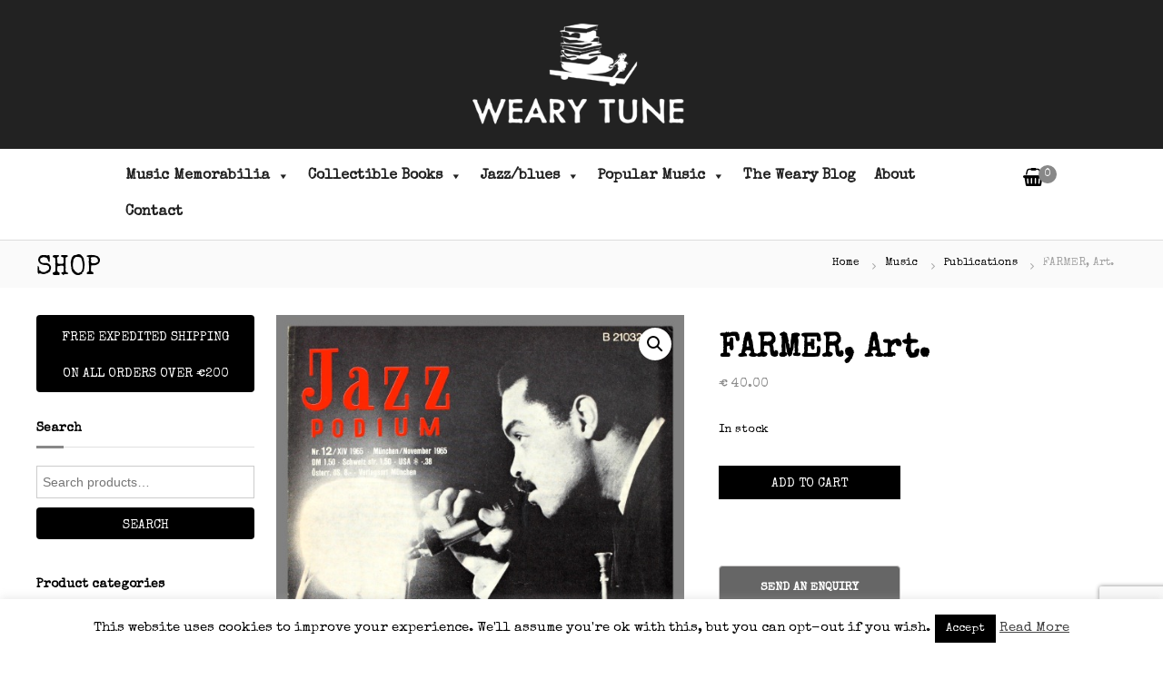

--- FILE ---
content_type: text/html; charset=UTF-8
request_url: https://wearytune.com/item/farmer-art/
body_size: 30390
content:
<!DOCTYPE html>
<html lang="en-US">
<head>
<meta charset="UTF-8">
<meta name="viewport" content="width=device-width, initial-scale=1">
<link rel="profile" href="https://gmpg.org/xfn/11">

<meta name='robots' content='index, follow, max-image-preview:large, max-snippet:-1, max-video-preview:-1' />

	<!-- This site is optimized with the Yoast SEO plugin v23.6 - https://yoast.com/wordpress/plugins/seo/ -->
	<title>FARMER, Art. - Wearytune</title>
	<link rel="canonical" href="https://wearytune.com/item/farmer-art/" />
	<meta property="og:locale" content="en_US" />
	<meta property="og:type" content="article" />
	<meta property="og:title" content="FARMER, Art. - Wearytune" />
	<meta property="og:description" content="Stuttgart+Munich: Jazz Podium #12  November 1965 Original November 1965 issue of the German jazz monthly Jazz Podium with American jazz [&hellip;]" />
	<meta property="og:url" content="https://wearytune.com/item/farmer-art/" />
	<meta property="og:site_name" content="Wearytune" />
	<meta property="article:modified_time" content="2020-12-05T08:07:00+00:00" />
	<meta property="og:image" content="https://wearytune.com/wp-content/uploads/2020/11/IMG_2493.jpg" />
	<meta property="og:image:width" content="540" />
	<meta property="og:image:height" content="750" />
	<meta property="og:image:type" content="image/jpeg" />
	<meta name="twitter:label1" content="Est. reading time" />
	<meta name="twitter:data1" content="1 minute" />
	<script type="application/ld+json" class="yoast-schema-graph">{"@context":"https://schema.org","@graph":[{"@type":"WebPage","@id":"https://wearytune.com/item/farmer-art/","url":"https://wearytune.com/item/farmer-art/","name":"FARMER, Art. - Wearytune","isPartOf":{"@id":"https://wearytune.com/#website"},"primaryImageOfPage":{"@id":"https://wearytune.com/item/farmer-art/#primaryimage"},"image":{"@id":"https://wearytune.com/item/farmer-art/#primaryimage"},"thumbnailUrl":"https://wearytune.com/wp-content/uploads/2020/11/IMG_2493.jpg","datePublished":"2020-11-08T10:26:59+00:00","dateModified":"2020-12-05T08:07:00+00:00","breadcrumb":{"@id":"https://wearytune.com/item/farmer-art/#breadcrumb"},"inLanguage":"en-US","potentialAction":[{"@type":"ReadAction","target":["https://wearytune.com/item/farmer-art/"]}]},{"@type":"ImageObject","inLanguage":"en-US","@id":"https://wearytune.com/item/farmer-art/#primaryimage","url":"https://wearytune.com/wp-content/uploads/2020/11/IMG_2493.jpg","contentUrl":"https://wearytune.com/wp-content/uploads/2020/11/IMG_2493.jpg","width":540,"height":750},{"@type":"BreadcrumbList","@id":"https://wearytune.com/item/farmer-art/#breadcrumb","itemListElement":[{"@type":"ListItem","position":1,"name":"Shop","item":"https://wearytune.com/shop/"},{"@type":"ListItem","position":2,"name":"FARMER, Art."}]},{"@type":"WebSite","@id":"https://wearytune.com/#website","url":"https://wearytune.com/","name":"Wearytune","description":"Collectible Books and Music Memorabilia","publisher":{"@id":"https://wearytune.com/#organization"},"potentialAction":[{"@type":"SearchAction","target":{"@type":"EntryPoint","urlTemplate":"https://wearytune.com/?s={search_term_string}"},"query-input":{"@type":"PropertyValueSpecification","valueRequired":true,"valueName":"search_term_string"}}],"inLanguage":"en-US"},{"@type":"Organization","@id":"https://wearytune.com/#organization","name":"Wearytune","url":"https://wearytune.com/","logo":{"@type":"ImageObject","inLanguage":"en-US","@id":"https://wearytune.com/#/schema/logo/image/","url":"https://wearytune.com/wp-content/uploads/2020/10/weary_logo_final_white_nopayoff.png","contentUrl":"https://wearytune.com/wp-content/uploads/2020/10/weary_logo_final_white_nopayoff.png","width":400,"height":192,"caption":"Wearytune"},"image":{"@id":"https://wearytune.com/#/schema/logo/image/"}}]}</script>
	<!-- / Yoast SEO plugin. -->


<link rel='dns-prefetch' href='//cdnjs.cloudflare.com' />
<link href='https://fonts.gstatic.com' crossorigin rel='preconnect' />
<link rel="alternate" type="application/rss+xml" title="Wearytune &raquo; Feed" href="https://wearytune.com/feed/" />
<link rel="alternate" type="application/rss+xml" title="Wearytune &raquo; Comments Feed" href="https://wearytune.com/comments/feed/" />
<link rel="alternate" type="application/rss+xml" title="Wearytune &raquo; FARMER, Art. Comments Feed" href="https://wearytune.com/item/farmer-art/feed/" />
<script type="text/javascript">
/* <![CDATA[ */
window._wpemojiSettings = {"baseUrl":"https:\/\/s.w.org\/images\/core\/emoji\/15.0.3\/72x72\/","ext":".png","svgUrl":"https:\/\/s.w.org\/images\/core\/emoji\/15.0.3\/svg\/","svgExt":".svg","source":{"concatemoji":"https:\/\/wearytune.com\/wp-includes\/js\/wp-emoji-release.min.js?ver=6.6.4"}};
/*! This file is auto-generated */
!function(i,n){var o,s,e;function c(e){try{var t={supportTests:e,timestamp:(new Date).valueOf()};sessionStorage.setItem(o,JSON.stringify(t))}catch(e){}}function p(e,t,n){e.clearRect(0,0,e.canvas.width,e.canvas.height),e.fillText(t,0,0);var t=new Uint32Array(e.getImageData(0,0,e.canvas.width,e.canvas.height).data),r=(e.clearRect(0,0,e.canvas.width,e.canvas.height),e.fillText(n,0,0),new Uint32Array(e.getImageData(0,0,e.canvas.width,e.canvas.height).data));return t.every(function(e,t){return e===r[t]})}function u(e,t,n){switch(t){case"flag":return n(e,"\ud83c\udff3\ufe0f\u200d\u26a7\ufe0f","\ud83c\udff3\ufe0f\u200b\u26a7\ufe0f")?!1:!n(e,"\ud83c\uddfa\ud83c\uddf3","\ud83c\uddfa\u200b\ud83c\uddf3")&&!n(e,"\ud83c\udff4\udb40\udc67\udb40\udc62\udb40\udc65\udb40\udc6e\udb40\udc67\udb40\udc7f","\ud83c\udff4\u200b\udb40\udc67\u200b\udb40\udc62\u200b\udb40\udc65\u200b\udb40\udc6e\u200b\udb40\udc67\u200b\udb40\udc7f");case"emoji":return!n(e,"\ud83d\udc26\u200d\u2b1b","\ud83d\udc26\u200b\u2b1b")}return!1}function f(e,t,n){var r="undefined"!=typeof WorkerGlobalScope&&self instanceof WorkerGlobalScope?new OffscreenCanvas(300,150):i.createElement("canvas"),a=r.getContext("2d",{willReadFrequently:!0}),o=(a.textBaseline="top",a.font="600 32px Arial",{});return e.forEach(function(e){o[e]=t(a,e,n)}),o}function t(e){var t=i.createElement("script");t.src=e,t.defer=!0,i.head.appendChild(t)}"undefined"!=typeof Promise&&(o="wpEmojiSettingsSupports",s=["flag","emoji"],n.supports={everything:!0,everythingExceptFlag:!0},e=new Promise(function(e){i.addEventListener("DOMContentLoaded",e,{once:!0})}),new Promise(function(t){var n=function(){try{var e=JSON.parse(sessionStorage.getItem(o));if("object"==typeof e&&"number"==typeof e.timestamp&&(new Date).valueOf()<e.timestamp+604800&&"object"==typeof e.supportTests)return e.supportTests}catch(e){}return null}();if(!n){if("undefined"!=typeof Worker&&"undefined"!=typeof OffscreenCanvas&&"undefined"!=typeof URL&&URL.createObjectURL&&"undefined"!=typeof Blob)try{var e="postMessage("+f.toString()+"("+[JSON.stringify(s),u.toString(),p.toString()].join(",")+"));",r=new Blob([e],{type:"text/javascript"}),a=new Worker(URL.createObjectURL(r),{name:"wpTestEmojiSupports"});return void(a.onmessage=function(e){c(n=e.data),a.terminate(),t(n)})}catch(e){}c(n=f(s,u,p))}t(n)}).then(function(e){for(var t in e)n.supports[t]=e[t],n.supports.everything=n.supports.everything&&n.supports[t],"flag"!==t&&(n.supports.everythingExceptFlag=n.supports.everythingExceptFlag&&n.supports[t]);n.supports.everythingExceptFlag=n.supports.everythingExceptFlag&&!n.supports.flag,n.DOMReady=!1,n.readyCallback=function(){n.DOMReady=!0}}).then(function(){return e}).then(function(){var e;n.supports.everything||(n.readyCallback(),(e=n.source||{}).concatemoji?t(e.concatemoji):e.wpemoji&&e.twemoji&&(t(e.twemoji),t(e.wpemoji)))}))}((window,document),window._wpemojiSettings);
/* ]]> */
</script>
<link rel='stylesheet' id='font-awesome-css' href='https://wearytune.com/wp-content/plugins/woocommerce-grid-list-view/berocket/assets/css/font-awesome.min.css?ver=6.6.4' type='text/css' media='all' />
<link rel='stylesheet' id='berocket_lgv_style-css' href='https://wearytune.com/wp-content/plugins/woocommerce-grid-list-view/css/shop_lgv.css?ver=3.0.8' type='text/css' media='all' />
<style id='wp-emoji-styles-inline-css' type='text/css'>

	img.wp-smiley, img.emoji {
		display: inline !important;
		border: none !important;
		box-shadow: none !important;
		height: 1em !important;
		width: 1em !important;
		margin: 0 0.07em !important;
		vertical-align: -0.1em !important;
		background: none !important;
		padding: 0 !important;
	}
</style>
<link rel='stylesheet' id='wp-block-library-css' href='https://wearytune.com/wp-includes/css/dist/block-library/style.min.css?ver=6.6.4' type='text/css' media='all' />
<style id='wp-block-library-theme-inline-css' type='text/css'>
.wp-block-audio :where(figcaption){color:#555;font-size:13px;text-align:center}.is-dark-theme .wp-block-audio :where(figcaption){color:#ffffffa6}.wp-block-audio{margin:0 0 1em}.wp-block-code{border:1px solid #ccc;border-radius:4px;font-family:Menlo,Consolas,monaco,monospace;padding:.8em 1em}.wp-block-embed :where(figcaption){color:#555;font-size:13px;text-align:center}.is-dark-theme .wp-block-embed :where(figcaption){color:#ffffffa6}.wp-block-embed{margin:0 0 1em}.blocks-gallery-caption{color:#555;font-size:13px;text-align:center}.is-dark-theme .blocks-gallery-caption{color:#ffffffa6}:root :where(.wp-block-image figcaption){color:#555;font-size:13px;text-align:center}.is-dark-theme :root :where(.wp-block-image figcaption){color:#ffffffa6}.wp-block-image{margin:0 0 1em}.wp-block-pullquote{border-bottom:4px solid;border-top:4px solid;color:currentColor;margin-bottom:1.75em}.wp-block-pullquote cite,.wp-block-pullquote footer,.wp-block-pullquote__citation{color:currentColor;font-size:.8125em;font-style:normal;text-transform:uppercase}.wp-block-quote{border-left:.25em solid;margin:0 0 1.75em;padding-left:1em}.wp-block-quote cite,.wp-block-quote footer{color:currentColor;font-size:.8125em;font-style:normal;position:relative}.wp-block-quote.has-text-align-right{border-left:none;border-right:.25em solid;padding-left:0;padding-right:1em}.wp-block-quote.has-text-align-center{border:none;padding-left:0}.wp-block-quote.is-large,.wp-block-quote.is-style-large,.wp-block-quote.is-style-plain{border:none}.wp-block-search .wp-block-search__label{font-weight:700}.wp-block-search__button{border:1px solid #ccc;padding:.375em .625em}:where(.wp-block-group.has-background){padding:1.25em 2.375em}.wp-block-separator.has-css-opacity{opacity:.4}.wp-block-separator{border:none;border-bottom:2px solid;margin-left:auto;margin-right:auto}.wp-block-separator.has-alpha-channel-opacity{opacity:1}.wp-block-separator:not(.is-style-wide):not(.is-style-dots){width:100px}.wp-block-separator.has-background:not(.is-style-dots){border-bottom:none;height:1px}.wp-block-separator.has-background:not(.is-style-wide):not(.is-style-dots){height:2px}.wp-block-table{margin:0 0 1em}.wp-block-table td,.wp-block-table th{word-break:normal}.wp-block-table :where(figcaption){color:#555;font-size:13px;text-align:center}.is-dark-theme .wp-block-table :where(figcaption){color:#ffffffa6}.wp-block-video :where(figcaption){color:#555;font-size:13px;text-align:center}.is-dark-theme .wp-block-video :where(figcaption){color:#ffffffa6}.wp-block-video{margin:0 0 1em}:root :where(.wp-block-template-part.has-background){margin-bottom:0;margin-top:0;padding:1.25em 2.375em}
</style>
<style id='classic-theme-styles-inline-css' type='text/css'>
/*! This file is auto-generated */
.wp-block-button__link{color:#fff;background-color:#32373c;border-radius:9999px;box-shadow:none;text-decoration:none;padding:calc(.667em + 2px) calc(1.333em + 2px);font-size:1.125em}.wp-block-file__button{background:#32373c;color:#fff;text-decoration:none}
</style>
<style id='global-styles-inline-css' type='text/css'>
:root{--wp--preset--aspect-ratio--square: 1;--wp--preset--aspect-ratio--4-3: 4/3;--wp--preset--aspect-ratio--3-4: 3/4;--wp--preset--aspect-ratio--3-2: 3/2;--wp--preset--aspect-ratio--2-3: 2/3;--wp--preset--aspect-ratio--16-9: 16/9;--wp--preset--aspect-ratio--9-16: 9/16;--wp--preset--color--black: #000000;--wp--preset--color--cyan-bluish-gray: #abb8c3;--wp--preset--color--white: #ffffff;--wp--preset--color--pale-pink: #f78da7;--wp--preset--color--vivid-red: #cf2e2e;--wp--preset--color--luminous-vivid-orange: #ff6900;--wp--preset--color--luminous-vivid-amber: #fcb900;--wp--preset--color--light-green-cyan: #7bdcb5;--wp--preset--color--vivid-green-cyan: #00d084;--wp--preset--color--pale-cyan-blue: #8ed1fc;--wp--preset--color--vivid-cyan-blue: #0693e3;--wp--preset--color--vivid-purple: #9b51e0;--wp--preset--gradient--vivid-cyan-blue-to-vivid-purple: linear-gradient(135deg,rgba(6,147,227,1) 0%,rgb(155,81,224) 100%);--wp--preset--gradient--light-green-cyan-to-vivid-green-cyan: linear-gradient(135deg,rgb(122,220,180) 0%,rgb(0,208,130) 100%);--wp--preset--gradient--luminous-vivid-amber-to-luminous-vivid-orange: linear-gradient(135deg,rgba(252,185,0,1) 0%,rgba(255,105,0,1) 100%);--wp--preset--gradient--luminous-vivid-orange-to-vivid-red: linear-gradient(135deg,rgba(255,105,0,1) 0%,rgb(207,46,46) 100%);--wp--preset--gradient--very-light-gray-to-cyan-bluish-gray: linear-gradient(135deg,rgb(238,238,238) 0%,rgb(169,184,195) 100%);--wp--preset--gradient--cool-to-warm-spectrum: linear-gradient(135deg,rgb(74,234,220) 0%,rgb(151,120,209) 20%,rgb(207,42,186) 40%,rgb(238,44,130) 60%,rgb(251,105,98) 80%,rgb(254,248,76) 100%);--wp--preset--gradient--blush-light-purple: linear-gradient(135deg,rgb(255,206,236) 0%,rgb(152,150,240) 100%);--wp--preset--gradient--blush-bordeaux: linear-gradient(135deg,rgb(254,205,165) 0%,rgb(254,45,45) 50%,rgb(107,0,62) 100%);--wp--preset--gradient--luminous-dusk: linear-gradient(135deg,rgb(255,203,112) 0%,rgb(199,81,192) 50%,rgb(65,88,208) 100%);--wp--preset--gradient--pale-ocean: linear-gradient(135deg,rgb(255,245,203) 0%,rgb(182,227,212) 50%,rgb(51,167,181) 100%);--wp--preset--gradient--electric-grass: linear-gradient(135deg,rgb(202,248,128) 0%,rgb(113,206,126) 100%);--wp--preset--gradient--midnight: linear-gradient(135deg,rgb(2,3,129) 0%,rgb(40,116,252) 100%);--wp--preset--font-size--small: 13px;--wp--preset--font-size--medium: 20px;--wp--preset--font-size--large: 36px;--wp--preset--font-size--x-large: 42px;--wp--preset--font-family--inter: "Inter", sans-serif;--wp--preset--font-family--cardo: Cardo;--wp--preset--spacing--20: 0.44rem;--wp--preset--spacing--30: 0.67rem;--wp--preset--spacing--40: 1rem;--wp--preset--spacing--50: 1.5rem;--wp--preset--spacing--60: 2.25rem;--wp--preset--spacing--70: 3.38rem;--wp--preset--spacing--80: 5.06rem;--wp--preset--shadow--natural: 6px 6px 9px rgba(0, 0, 0, 0.2);--wp--preset--shadow--deep: 12px 12px 50px rgba(0, 0, 0, 0.4);--wp--preset--shadow--sharp: 6px 6px 0px rgba(0, 0, 0, 0.2);--wp--preset--shadow--outlined: 6px 6px 0px -3px rgba(255, 255, 255, 1), 6px 6px rgba(0, 0, 0, 1);--wp--preset--shadow--crisp: 6px 6px 0px rgba(0, 0, 0, 1);}:where(.is-layout-flex){gap: 0.5em;}:where(.is-layout-grid){gap: 0.5em;}body .is-layout-flex{display: flex;}.is-layout-flex{flex-wrap: wrap;align-items: center;}.is-layout-flex > :is(*, div){margin: 0;}body .is-layout-grid{display: grid;}.is-layout-grid > :is(*, div){margin: 0;}:where(.wp-block-columns.is-layout-flex){gap: 2em;}:where(.wp-block-columns.is-layout-grid){gap: 2em;}:where(.wp-block-post-template.is-layout-flex){gap: 1.25em;}:where(.wp-block-post-template.is-layout-grid){gap: 1.25em;}.has-black-color{color: var(--wp--preset--color--black) !important;}.has-cyan-bluish-gray-color{color: var(--wp--preset--color--cyan-bluish-gray) !important;}.has-white-color{color: var(--wp--preset--color--white) !important;}.has-pale-pink-color{color: var(--wp--preset--color--pale-pink) !important;}.has-vivid-red-color{color: var(--wp--preset--color--vivid-red) !important;}.has-luminous-vivid-orange-color{color: var(--wp--preset--color--luminous-vivid-orange) !important;}.has-luminous-vivid-amber-color{color: var(--wp--preset--color--luminous-vivid-amber) !important;}.has-light-green-cyan-color{color: var(--wp--preset--color--light-green-cyan) !important;}.has-vivid-green-cyan-color{color: var(--wp--preset--color--vivid-green-cyan) !important;}.has-pale-cyan-blue-color{color: var(--wp--preset--color--pale-cyan-blue) !important;}.has-vivid-cyan-blue-color{color: var(--wp--preset--color--vivid-cyan-blue) !important;}.has-vivid-purple-color{color: var(--wp--preset--color--vivid-purple) !important;}.has-black-background-color{background-color: var(--wp--preset--color--black) !important;}.has-cyan-bluish-gray-background-color{background-color: var(--wp--preset--color--cyan-bluish-gray) !important;}.has-white-background-color{background-color: var(--wp--preset--color--white) !important;}.has-pale-pink-background-color{background-color: var(--wp--preset--color--pale-pink) !important;}.has-vivid-red-background-color{background-color: var(--wp--preset--color--vivid-red) !important;}.has-luminous-vivid-orange-background-color{background-color: var(--wp--preset--color--luminous-vivid-orange) !important;}.has-luminous-vivid-amber-background-color{background-color: var(--wp--preset--color--luminous-vivid-amber) !important;}.has-light-green-cyan-background-color{background-color: var(--wp--preset--color--light-green-cyan) !important;}.has-vivid-green-cyan-background-color{background-color: var(--wp--preset--color--vivid-green-cyan) !important;}.has-pale-cyan-blue-background-color{background-color: var(--wp--preset--color--pale-cyan-blue) !important;}.has-vivid-cyan-blue-background-color{background-color: var(--wp--preset--color--vivid-cyan-blue) !important;}.has-vivid-purple-background-color{background-color: var(--wp--preset--color--vivid-purple) !important;}.has-black-border-color{border-color: var(--wp--preset--color--black) !important;}.has-cyan-bluish-gray-border-color{border-color: var(--wp--preset--color--cyan-bluish-gray) !important;}.has-white-border-color{border-color: var(--wp--preset--color--white) !important;}.has-pale-pink-border-color{border-color: var(--wp--preset--color--pale-pink) !important;}.has-vivid-red-border-color{border-color: var(--wp--preset--color--vivid-red) !important;}.has-luminous-vivid-orange-border-color{border-color: var(--wp--preset--color--luminous-vivid-orange) !important;}.has-luminous-vivid-amber-border-color{border-color: var(--wp--preset--color--luminous-vivid-amber) !important;}.has-light-green-cyan-border-color{border-color: var(--wp--preset--color--light-green-cyan) !important;}.has-vivid-green-cyan-border-color{border-color: var(--wp--preset--color--vivid-green-cyan) !important;}.has-pale-cyan-blue-border-color{border-color: var(--wp--preset--color--pale-cyan-blue) !important;}.has-vivid-cyan-blue-border-color{border-color: var(--wp--preset--color--vivid-cyan-blue) !important;}.has-vivid-purple-border-color{border-color: var(--wp--preset--color--vivid-purple) !important;}.has-vivid-cyan-blue-to-vivid-purple-gradient-background{background: var(--wp--preset--gradient--vivid-cyan-blue-to-vivid-purple) !important;}.has-light-green-cyan-to-vivid-green-cyan-gradient-background{background: var(--wp--preset--gradient--light-green-cyan-to-vivid-green-cyan) !important;}.has-luminous-vivid-amber-to-luminous-vivid-orange-gradient-background{background: var(--wp--preset--gradient--luminous-vivid-amber-to-luminous-vivid-orange) !important;}.has-luminous-vivid-orange-to-vivid-red-gradient-background{background: var(--wp--preset--gradient--luminous-vivid-orange-to-vivid-red) !important;}.has-very-light-gray-to-cyan-bluish-gray-gradient-background{background: var(--wp--preset--gradient--very-light-gray-to-cyan-bluish-gray) !important;}.has-cool-to-warm-spectrum-gradient-background{background: var(--wp--preset--gradient--cool-to-warm-spectrum) !important;}.has-blush-light-purple-gradient-background{background: var(--wp--preset--gradient--blush-light-purple) !important;}.has-blush-bordeaux-gradient-background{background: var(--wp--preset--gradient--blush-bordeaux) !important;}.has-luminous-dusk-gradient-background{background: var(--wp--preset--gradient--luminous-dusk) !important;}.has-pale-ocean-gradient-background{background: var(--wp--preset--gradient--pale-ocean) !important;}.has-electric-grass-gradient-background{background: var(--wp--preset--gradient--electric-grass) !important;}.has-midnight-gradient-background{background: var(--wp--preset--gradient--midnight) !important;}.has-small-font-size{font-size: var(--wp--preset--font-size--small) !important;}.has-medium-font-size{font-size: var(--wp--preset--font-size--medium) !important;}.has-large-font-size{font-size: var(--wp--preset--font-size--large) !important;}.has-x-large-font-size{font-size: var(--wp--preset--font-size--x-large) !important;}
:where(.wp-block-post-template.is-layout-flex){gap: 1.25em;}:where(.wp-block-post-template.is-layout-grid){gap: 1.25em;}
:where(.wp-block-columns.is-layout-flex){gap: 2em;}:where(.wp-block-columns.is-layout-grid){gap: 2em;}
:root :where(.wp-block-pullquote){font-size: 1.5em;line-height: 1.6;}
</style>
<link rel='stylesheet' id='contact-form-7-css' href='https://wearytune.com/wp-content/plugins/contact-form-7/includes/css/styles.css?ver=6.0.6' type='text/css' media='all' />
<link rel='stylesheet' id='cookie-law-info-css' href='https://wearytune.com/wp-content/plugins/cookie-law-info/legacy/public/css/cookie-law-info-public.css?ver=3.3.9.1' type='text/css' media='all' />
<link rel='stylesheet' id='cookie-law-info-gdpr-css' href='https://wearytune.com/wp-content/plugins/cookie-law-info/legacy/public/css/cookie-law-info-gdpr.css?ver=3.3.9.1' type='text/css' media='all' />
<link rel='stylesheet' id='photoswipe-css' href='https://wearytune.com/wp-content/plugins/woocommerce/assets/css/photoswipe/photoswipe.min.css?ver=9.3.5' type='text/css' media='all' />
<link rel='stylesheet' id='photoswipe-default-skin-css' href='https://wearytune.com/wp-content/plugins/woocommerce/assets/css/photoswipe/default-skin/default-skin.min.css?ver=9.3.5' type='text/css' media='all' />
<link rel='stylesheet' id='woocommerce-layout-css' href='https://wearytune.com/wp-content/plugins/woocommerce/assets/css/woocommerce-layout.css?ver=9.3.5' type='text/css' media='all' />
<link rel='stylesheet' id='woocommerce-smallscreen-css' href='https://wearytune.com/wp-content/plugins/woocommerce/assets/css/woocommerce-smallscreen.css?ver=9.3.5' type='text/css' media='only screen and (max-width: 768px)' />
<link rel='stylesheet' id='woocommerce-general-css' href='https://wearytune.com/wp-content/plugins/woocommerce/assets/css/woocommerce.css?ver=9.3.5' type='text/css' media='all' />
<style id='woocommerce-inline-inline-css' type='text/css'>
.woocommerce form .form-row .required { visibility: visible; }
</style>
<link rel='stylesheet' id='mc4wp-form-themes-css' href='https://wearytune.com/wp-content/plugins/mailchimp-for-wp/assets/css/form-themes.css?ver=4.11.1' type='text/css' media='all' />
<link rel='stylesheet' id='megamenu-css' href='https://wearytune.com/wp-content/uploads/maxmegamenu/style.css?ver=30e9ca' type='text/css' media='all' />
<link rel='stylesheet' id='dashicons-css' href='https://wearytune.com/wp-includes/css/dashicons.min.css?ver=6.6.4' type='text/css' media='all' />
<link rel='stylesheet' id='photoswipe-css-css' href='https://cdnjs.cloudflare.com/ajax/libs/photoswipe/5.3.6/photoswipe.min.css?ver=5.3.6' type='text/css' media='all' />
<link rel='stylesheet' id='flash-style-css' href='https://wearytune.com/wp-content/themes/flash/style.css?ver=6.6.4' type='text/css' media='all' />
<style id='flash-style-inline-css' type='text/css'>

	/* Custom Link Color */
	#site-navigation ul li:hover > a, #site-navigation ul li.current-menu-item > a, #site-navigation ul li.current_page_item > a, #site-navigation ul li.current_page_ancestor > a, #site-navigation ul li.current-menu-ancestor > a,#site-navigation ul.sub-menu li:hover > a,#site-navigation ul li ul.sub-menu li.menu-item-has-children ul li:hover > a,#site-navigation ul li ul.sub-menu li.menu-item-has-children:hover > .menu-item,body.transparent #masthead .header-bottom #site-navigation ul li:hover > .menu-item,body.transparent #masthead .header-bottom #site-navigation ul li:hover > a,body.transparent #masthead .header-bottom #site-navigation ul.sub-menu li:hover > a,body.transparent #masthead .header-bottom #site-navigation ul.sub-menu li.menu-item-has-children ul li:hover > a,body.transparent.header-sticky #masthead-sticky-wrapper #masthead .header-bottom #site-navigation ul.sub-menu li > a:hover,.tg-service-widget .service-title-wrap a:hover,.tg-service-widget .service-more,.feature-product-section .button-group button:hover ,.fun-facts-section .fun-facts-icon-wrap,.fun-facts-section .tg-fun-facts-widget.tg-fun-facts-layout-2 .counter-wrapper,.blog-section .tg-blog-widget-layout-2 .blog-content .read-more-container .read-more a,footer.footer-layout #top-footer .widget-title::first-letter,footer.footer-layout #top-footer .widget ul li a:hover,footer.footer-layout #bottom-footer .copyright .copyright-text a:hover,footer.footer-layout #bottom-footer .footer-menu ul li a:hover,.archive #primary .entry-content-block h2.entry-title a:hover,.blog #primary .entry-content-block h2.entry-title a:hover,#secondary .widget ul li a:hover,.woocommerce-Price-amount.amount,.team-wrapper .team-content-wrapper .team-social a:hover,.testimonial-container .testimonial-wrapper .testimonial-slide .testominial-content-wrapper .testimonial-icon,.footer-menu li a:hover,.tg-feature-product-filter-layout .button.is-checked:hover,.testimonial-container .testimonial-icon,#site-navigation ul li.menu-item-has-children:hover > .sub-toggle,.woocommerce-error::before, .woocommerce-info::before, .woocommerce-message::before,#primary .post .entry-content-block .entry-meta a:hover,#primary .post .entry-content-block .entry-meta span:hover,.entry-meta span:hover a,.post .entry-content-block .entry-footer span a:hover,#secondary .widget ul li a,#comments .comment-list article.comment-body .reply a,.tg-slider-widget .btn-wrapper a,.entry-content a, .related-posts-wrapper .entry-title a:hover,
		.related-posts-wrapper .entry-meta > span a:hover{
			color: #888888;
	}

	.blog-section .tg-blog-widget-layout-1 .tg-blog-widget:hover, #scroll-up,.header-bottom .search-wrap .search-box .searchform .btn:hover,.header-bottom .cart-wrap .flash-cart-views a span,body.transparent #masthead .header-bottom #site-navigation ul li a::before,.tg-slider-widget.slider-dark .btn-wrapper a:hover, .section-title:after,.about-section .about-content-wrapper .btn-wrapper a,.tg-service-widget .service-icon-wrap,.team-wrapper .team-content-wrapper .team-designation:after,.call-to-action-section .btn-wrapper a:hover,.blog-section .tg-blog-widget-layout-1:hover,.blog-section .tg-blog-widget-layout-2 .post-image .entry-date,.blog-section .tg-blog-widget-layout-2 .blog-content .post-readmore,.pricing-table-section .tg-pricing-table-widget:hover,.pricing-table-section .tg-pricing-table-widget.tg-pricing-table-layout-2 .pricing,.pricing-table-section .tg-pricing-table-widget.tg-pricing-table-layout-2 .btn-wrapper a,footer.footer-layout #top-footer .widget_tag_cloud .tagcloud a:hover,#secondary .widget-title:after, #secondary .searchform .btn:hover,#primary .searchform .btn:hover,  #respond #commentform .form-submit input,.woocommerce span.onsale, .woocommerce ul.products li.product .onsale,.woocommerce ul.products li.product .button,.woocommerce #respond input#submit.alt,.woocommerce a.button.alt,.woocommerce button.button.alt,.woocommerce input.button.alt,.added_to_cart.wc-forward,.testimonial-container .swiper-pagination.testimonial-pager .swiper-pagination-bullet:hover, .testimonial-container .swiper-pagination.testimonial-pager .swiper-pagination-bullet.swiper-pagination-bullet-active,.header-bottom .searchform .btn,.navigation .nav-links a:hover, .bttn:hover, button, input[type="button"]:hover, input[type="reset"]:hover, input[type="submit"]:hover,.tg-slider-widget .btn-wrapper a:hover  {
		background-color: #888888;
	}
	.feature-product-section .tg-feature-product-layout-2 .tg-container .tg-column-wrapper .tg-feature-product-widget .featured-image-desc, .tg-team-widget.tg-team-layout-3 .team-wrapper .team-img .team-social {
		background-color: rgba( 136, 136, 136, 0.8);
	}
	#respond #commentform .form-submit input:hover{
	background-color: #747474;
	}

	.tg-slider-widget.slider-dark .btn-wrapper a:hover,.call-to-action-section .btn-wrapper a:hover,footer.footer-layout #top-footer .widget_tag_cloud .tagcloud a:hover,.woocommerce-error, .woocommerce-info, .woocommerce-message,#comments .comment-list article.comment-body .reply a::before,.tg-slider-widget .btn-wrapper a, .tg-slider-widget .btn-wrapper a:hover {
		border-color: #888888;
	}
	body.transparent.header-sticky #masthead-sticky-wrapper.is-sticky #site-navigation ul li.current-flash-item a, #site-navigation ul li.current-flash-item a, body.transparent.header-sticky #masthead-sticky-wrapper #site-navigation ul li:hover > a,body.transparent #site-navigation ul li:hover .sub-toggle{
			color: #888888;
		}

	.tg-service-widget .service-icon-wrap:after{
			border-top-color: #888888;
		}
	body.transparent.header-sticky #masthead-sticky-wrapper .search-wrap .search-icon:hover, body.transparent .search-wrap .search-icon:hover, .header-bottom .search-wrap .search-icon:hover {
	  border-color: #888888;
	}
	body.transparent.header-sticky #masthead-sticky-wrapper .search-wrap .search-icon:hover, body.transparent #masthead .header-bottom .search-wrap .search-icon:hover, .header-bottom .search-wrap .search-icon:hover,.breadcrumb-trail.breadcrumbs .trail-items li:first-child span:hover,.breadcrumb-trail.breadcrumbs .trail-items li span:hover a {
	  color: #888888;
	}
	.woocommerce ul.products li.product .button:hover, .woocommerce #respond input#submit.alt:hover, .woocommerce a.button.alt:hover, .woocommerce button.button.alt:hover, .woocommerce input.button.alt:hover,.added_to_cart.wc-forward:hover{
		background-color: #747474;
	}
	#preloader-background span {
		background-color: #747474;
	}
	#preloader-background span {
		--primary-color : #747474;
	}
	.feature-product-section .tg-feature-product-widget .featured-image-desc::before,.blog-section .row:nth-child(odd) .tg-blog-widget:hover .post-image::before{
			border-right-color: #888888;
		}
	.feature-product-section .tg-feature-product-widget .featured-image-desc::before,.blog-section .row:nth-child(odd) .tg-blog-widget:hover .post-image::before,footer.footer-layout #top-footer .widget-title,.blog-section .row:nth-child(2n) .tg-blog-widget:hover .post-image::before{
		border-left-color: #888888;
	}
	.blog-section .tg-blog-widget-layout-2 .entry-title a:hover,
	.blog-section .tg-blog-widget-layout-2 .tg-blog-widget:hover .blog-content .entry-title a:hover,
	.tg-blog-widget-layout-2 .read-more-container .entry-author:hover a,
	.tg-blog-widget-layout-2 .read-more-container .entry-author:hover,
	.blog-section .tg-blog-widget-layout-2 .read-more-container .read-more:hover a{
			color: #747474;
		}

	.tg-service-widget .service-more:hover{
		color: #747474;
	}

	@media(max-width: 980px){
		#site-navigation ul li.menu-item-has-children span.sub-toggle {
			background-color: #888888;
		}
	}

		@media screen and (min-width: 56.875em) {
			.main-navigation li:hover > a,
			.main-navigation li.focus > a {
				color: #888888;
			}
		}
	

		/* Custom Main Text Color */
		.tg-slider-widget .swiper-button-next::before,.tg-slider-widget .swiper-button-prev::before,.tg-slider-widget .caption-title,.section-title-wrapper .section-title,.tg-service-widget .service-title-wrap a ,.team-wrapper .team-content-wrapper .team-title a,.testimonial-container .testimonial-wrapper .testimonial-slide .testimonial-client-detail .client-detail-block .testimonial-title,.blog-section .row:nth-child(odd) .blog-content .entry-title a,.blog-section .row:nth-child(even) .blog-content .entry-title a,.blog-section .tg-blog-widget:hover .blog-content .entry-title a:hover,.blog-section .tg-blog-widget-layout-2 .tg-blog-widget:hover .blog-content .entry-title a,.pricing-table-section .tg-pricing-table-widget .pricing-table-title ,.pricing-table-section .tg-pricing-table-widget .pricing,.pricing-table-section .tg-pricing-table-widget .btn-wrapper a,.pricing-table-section .tg-pricing-table-widget.standard .popular-batch,.single-post #primary .author-description .author-description-block .author-title,.section-title-wrapper .section-title,.tg-service-widget .service-title-wrap a,.tg-service-widget .service-title-wrap a,.blog-section .tg-blog-widget-layout-2 .entry-title a,.entry-content-block .entry-title a,.blog #primary .entry-content-block .entry-content,.breadcrumb-trail.breadcrumbs .trail-title,#secondary .widget-title,#secondary .widget ul li,.archive #primary .entry-content-block .entry-content,.entry-content, .entry-summary,#comments .comments-title,#comments .comment-list article.comment-body .comment-content,.comment-reply-title,.search .entry-title a,.section-title,.blog-section .row:nth-child(odd) .entry-summary,.blog-section .row:nth-child(even) .entry-summary,.blog-wrapper .entry-title a,.tg-blog-widget-layout-3 .entry-title a,.feature-product-section .tg-feature-product-widget .feature-title-wrap a,.team-wrapper .team-title,.testimonial-container .testimonial-content{
			color: #000000;
		}

		.header-bottom .search-wrap .search-box .searchform .btn,.testimonial-container .swiper-pagination.testimonial-pager .swiper-pagination-bullet{
			background-color: #000000;
		}

		.feature-product-section .tg-feature-product-layout-2 .tg-container .tg-column-wrapper .tg-feature-product-widget .featured-image-desc::before{
			border-right-color: #000000;
		}

	

		/* Custom Secondary Text Color */
		.tg-service-widget .service-content-wrap,.section-title-wrapper .section-description,.team-wrapper .team-content-wrapper .team-content,.testimonial-container .testimonial-wrapper .testimonial-slide .testominial-content-wrapper .testimonial-content, button, input, select, textarea,.entry-meta a,.cat-links a,.entry-footer a,.entry-meta span,.single .entry-content-block .entry-footer span a,.single .entry-content-block .entry-footer span,#comments .comment-list article.comment-body .comment-metadata a,#comments .comment-list article.comment-body .comment-author,#respond #commentform p,.testimonial-container .testimonial-degicnation,.fun-facts-section .fun-facts-title-wrap,.blog-section .row:nth-child(odd) .entry-meta a,.blog-section .row:nth-child(even) .entry-meta a,.tg-blog-widget-layout-2 .read-more-container .entry-author a,.blog-section .tg-blog-widget-layout-2 .read-more-container .entry-author,.tg-slider-widget .caption-desc  {
			color: #333333;
		}
	

		/* Site Title */
		.site-branding {
			margin: 0 auto 0 0;
		}

		.site-branding .site-title,
		.site-description {
			clip: rect(1px, 1px, 1px, 1px);
			position: absolute !important;
			height: 1px;
			width: 1px;
			overflow: hidden;
		}
		.logo .logo-text{
			padding: 0;
		}
		
</style>
<link rel='stylesheet' id='responsive-css' href='https://wearytune.com/wp-content/themes/flash/css/responsive.min.css?ver=6.6.4' type='text/css' media='' />
<script type="text/javascript" src="https://wearytune.com/wp-includes/js/jquery/jquery.min.js?ver=3.7.1" id="jquery-core-js"></script>
<script type="text/javascript" src="https://wearytune.com/wp-includes/js/jquery/jquery-migrate.min.js?ver=3.4.1" id="jquery-migrate-js"></script>
<script type="text/javascript" src="https://wearytune.com/wp-content/plugins/woocommerce-grid-list-view/js/jquery.cookie.js?ver=3.0.8" id="berocket_jquery_cookie-js"></script>
<script type="text/javascript" id="berocket_lgv_grid_list-js-extra">
/* <![CDATA[ */
var lgv_options = {"default_style":"list","mobile_default_style":"grid","max_mobile_width":"768","user_func":{"before_style_set":"","after_style_set":"","after_style_list":"","after_style_grid":"","before_get_cookie":"","after_get_cookie":"","before_buttons_reselect":"","after_buttons_reselect":"","before_product_reselect":"","after_product_reselect":"","before_page_reload":"","before_ajax_product_reload":"","after_ajax_product_reload":""},"style_on_pages":{"pages":false,"mobile_pages":false,"desktop_pages":false}};
/* ]]> */
</script>
<script type="text/javascript" src="https://wearytune.com/wp-content/plugins/woocommerce-grid-list-view/js/grid_view.js?ver=3.0.8" id="berocket_lgv_grid_list-js"></script>
<script type="text/javascript" src="https://wearytune.com/wp-includes/js/tinymce/tinymce.min.js?ver=49110-20201110" id="wp-tinymce-root-js"></script>
<script type="text/javascript" src="https://wearytune.com/wp-includes/js/tinymce/plugins/compat3x/plugin.min.js?ver=49110-20201110" id="wp-tinymce-js"></script>
<script type="text/javascript" id="cookie-law-info-js-extra">
/* <![CDATA[ */
var Cli_Data = {"nn_cookie_ids":[],"cookielist":[],"non_necessary_cookies":[],"ccpaEnabled":"","ccpaRegionBased":"","ccpaBarEnabled":"","strictlyEnabled":["necessary","obligatoire"],"ccpaType":"gdpr","js_blocking":"","custom_integration":"","triggerDomRefresh":"","secure_cookies":""};
var cli_cookiebar_settings = {"animate_speed_hide":"500","animate_speed_show":"500","background":"#fff","border":"#444","border_on":"","button_1_button_colour":"#000","button_1_button_hover":"#000000","button_1_link_colour":"#fff","button_1_as_button":"1","button_1_new_win":"","button_2_button_colour":"#333","button_2_button_hover":"#292929","button_2_link_colour":"#444","button_2_as_button":"","button_2_hidebar":"","button_3_button_colour":"#000","button_3_button_hover":"#000000","button_3_link_colour":"#fff","button_3_as_button":"1","button_3_new_win":"","button_4_button_colour":"#000","button_4_button_hover":"#000000","button_4_link_colour":"#fff","button_4_as_button":"1","button_7_button_colour":"#61a229","button_7_button_hover":"#4e8221","button_7_link_colour":"#fff","button_7_as_button":"1","button_7_new_win":"","font_family":"inherit","header_fix":"","notify_animate_hide":"1","notify_animate_show":"","notify_div_id":"#cookie-law-info-bar","notify_position_horizontal":"right","notify_position_vertical":"bottom","scroll_close":"","scroll_close_reload":"","accept_close_reload":"","reject_close_reload":"","showagain_tab":"1","showagain_background":"#fff","showagain_border":"#000","showagain_div_id":"#cookie-law-info-again","showagain_x_position":"100px","text":"#000","show_once_yn":"","show_once":"10000","logging_on":"","as_popup":"","popup_overlay":"1","bar_heading_text":"","cookie_bar_as":"banner","popup_showagain_position":"bottom-right","widget_position":"left"};
var log_object = {"ajax_url":"https:\/\/wearytune.com\/wp-admin\/admin-ajax.php"};
/* ]]> */
</script>
<script type="text/javascript" src="https://wearytune.com/wp-content/plugins/cookie-law-info/legacy/public/js/cookie-law-info-public.js?ver=3.3.9.1" id="cookie-law-info-js"></script>
<script type="text/javascript" src="https://wearytune.com/wp-content/plugins/woocommerce/assets/js/jquery-blockui/jquery.blockUI.min.js?ver=2.7.0-wc.9.3.5" id="jquery-blockui-js" defer="defer" data-wp-strategy="defer"></script>
<script type="text/javascript" id="wc-add-to-cart-js-extra">
/* <![CDATA[ */
var wc_add_to_cart_params = {"ajax_url":"\/wp-admin\/admin-ajax.php","wc_ajax_url":"\/?wc-ajax=%%endpoint%%","i18n_view_cart":"View cart","cart_url":"https:\/\/wearytune.com\/cart\/","is_cart":"","cart_redirect_after_add":"no"};
/* ]]> */
</script>
<script type="text/javascript" src="https://wearytune.com/wp-content/plugins/woocommerce/assets/js/frontend/add-to-cart.min.js?ver=9.3.5" id="wc-add-to-cart-js" defer="defer" data-wp-strategy="defer"></script>
<script type="text/javascript" src="https://wearytune.com/wp-content/plugins/woocommerce/assets/js/zoom/jquery.zoom.min.js?ver=1.7.21-wc.9.3.5" id="zoom-js" defer="defer" data-wp-strategy="defer"></script>
<script type="text/javascript" src="https://wearytune.com/wp-content/plugins/woocommerce/assets/js/flexslider/jquery.flexslider.min.js?ver=2.7.2-wc.9.3.5" id="flexslider-js" defer="defer" data-wp-strategy="defer"></script>
<script type="text/javascript" src="https://wearytune.com/wp-content/plugins/woocommerce/assets/js/photoswipe/photoswipe.min.js?ver=4.1.1-wc.9.3.5" id="photoswipe-js" data-wp-strategy="defer"></script>
<script type="text/javascript" src="https://wearytune.com/wp-content/plugins/woocommerce/assets/js/photoswipe/photoswipe-ui-default.min.js?ver=4.1.1-wc.9.3.5" id="photoswipe-ui-default-js" defer="defer" data-wp-strategy="defer"></script>
<script type="text/javascript" id="wc-single-product-js-extra">
/* <![CDATA[ */
var wc_single_product_params = {"i18n_required_rating_text":"Please select a rating","review_rating_required":"yes","flexslider":{"rtl":false,"animation":"slide","smoothHeight":true,"directionNav":false,"controlNav":"thumbnails","slideshow":false,"animationSpeed":500,"animationLoop":false,"allowOneSlide":false},"zoom_enabled":"1","zoom_options":[],"photoswipe_enabled":"1","photoswipe_options":{"shareEl":false,"closeOnScroll":false,"history":false,"hideAnimationDuration":0,"showAnimationDuration":0},"flexslider_enabled":"1"};
/* ]]> */
</script>
<script type="text/javascript" src="https://wearytune.com/wp-content/plugins/woocommerce/assets/js/frontend/single-product.min.js?ver=9.3.5" id="wc-single-product-js" defer="defer" data-wp-strategy="defer"></script>
<script type="text/javascript" src="https://wearytune.com/wp-content/plugins/woocommerce/assets/js/js-cookie/js.cookie.min.js?ver=2.1.4-wc.9.3.5" id="js-cookie-js" defer="defer" data-wp-strategy="defer"></script>
<script type="text/javascript" id="woocommerce-js-extra">
/* <![CDATA[ */
var woocommerce_params = {"ajax_url":"\/wp-admin\/admin-ajax.php","wc_ajax_url":"\/?wc-ajax=%%endpoint%%"};
/* ]]> */
</script>
<script type="text/javascript" src="https://wearytune.com/wp-content/plugins/woocommerce/assets/js/frontend/woocommerce.min.js?ver=9.3.5" id="woocommerce-js" defer="defer" data-wp-strategy="defer"></script>
<link rel="https://api.w.org/" href="https://wearytune.com/wp-json/" /><link rel="alternate" title="JSON" type="application/json" href="https://wearytune.com/wp-json/wp/v2/product/18847" /><link rel="EditURI" type="application/rsd+xml" title="RSD" href="https://wearytune.com/xmlrpc.php?rsd" />
<meta name="generator" content="WordPress 6.6.4" />
<meta name="generator" content="WooCommerce 9.3.5" />
<link rel='shortlink' href='https://wearytune.com/?p=18847' />
<link rel="alternate" title="oEmbed (JSON)" type="application/json+oembed" href="https://wearytune.com/wp-json/oembed/1.0/embed?url=https%3A%2F%2Fwearytune.com%2Fitem%2Ffarmer-art%2F" />
<link rel="alternate" title="oEmbed (XML)" type="text/xml+oembed" href="https://wearytune.com/wp-json/oembed/1.0/embed?url=https%3A%2F%2Fwearytune.com%2Fitem%2Ffarmer-art%2F&#038;format=xml" />
        <style>
                                        div.berocket_lgv_widget a.berocket_lgv_button{
                    width: 2em; height: 2em; font-size: 1em; line-height: 2em; color: rgb(51, 51, 51); border-radius: 5px; background: linear-gradient(rgb(255, 255, 255), rgb(220, 220, 220)) rgb(255, 255, 255); border-width: 0px; border-color: rgb(0, 0, 0); box-shadow: rgb(221, 221, 221) 0px 0px 0px 1px inset, rgb(255, 255, 255) 0px 1px 1px 0px;                }
                                div.berocket_lgv_widget a.berocket_lgv_button:hover{
                    width: 2em; height: 2em; font-size: 1em; line-height: 2em; color: rgb(51, 51, 51); border-radius: 5px; background: linear-gradient(rgb(220, 220, 220), rgb(255, 255, 255)) rgb(220, 220, 220); border-width: 0px; border-color: rgb(0, 0, 0); box-shadow: rgb(221, 221, 221) 0px 0px 0px 1px inset, rgb(255, 255, 255) 0px 1px 1px 0px;                }
                                div.berocket_lgv_widget a.berocket_lgv_button.selected{
                    width: 2em; height: 2em; font-size: 1em; line-height: 2em; color: rgb(51, 51, 51); border-radius: 5px; background: linear-gradient(rgb(220, 220, 220), rgb(255, 255, 255)) rgb(220, 220, 220); border-width: 0px; border-color: rgb(0, 0, 0);                }
                            .br_lgv_product_count_block a.br_lgv_product_count{
                    width: initial; height: initial; font-size: 1em; line-height: initial; color: rgb(0, 115, 170); border-width: 0px; border-color: rgb(0, 0, 0);                }
                                .br_lgv_product_count_block a.br_lgv_product_count:hover{
                    width: initial; height: initial; font-size: 1em; line-height: initial; color: rgb(48, 163, 218); border-width: 0px; border-color: rgb(0, 0, 0);                }
                                .br_lgv_product_count_block a.br_lgv_product_count.selected{
                    width: initial; height: initial; font-size: 1em; line-height: initial; color: rgb(51, 51, 51); border-width: 0px; border-color: rgb(0, 0, 0);                }
                        .br_lgv_product_count_block span.br_lgv_product_count{
                color: rgb(51, 51, 51); border-width: 0px; border-color: rgb(0, 0, 0); margin-left: 0px; margin-right: 0px;            }
                        .br_lgv_product_count_block span.br_lgv_product_count.text{
                color: rgb(51, 51, 51); border-width: 0px; border-color: rgb(0, 0, 0); margin-left: 0px; margin-right: 0px;            }
            .woocommerce div.products .berocket_lgv_additional_data .lgv_link_simple, .woocommerce ul.products .berocket_lgv_additional_data .lgv_link_simple ,div.berocket_lgv_additional_data .lgv_link_simple{
                            padding: 0px; font-size: 1.5em; line-height: 1em; color: rgb(51, 51, 51);
                        }.woocommerce div.products .berocket_lgv_additional_data .lgv_description_simple, .woocommerce ul.products .berocket_lgv_additional_data .lgv_description_simple ,div.berocket_lgv_additional_data .lgv_description_simple{
                            padding: 0px; font-size: 0.75em; line-height: 1.1em; color: rgb(51, 51, 51);
                        }.woocommerce div.products .berocket_lgv_additional_data .lgv_meta_simple a, .woocommerce ul.products .berocket_lgv_additional_data .lgv_meta_simple a ,div.berocket_lgv_additional_data .lgv_meta_simple a{
                            font-size: 0.85em; line-height: 1.1em; color: rgb(51, 51, 51);
                        }.woocommerce div.products .berocket_lgv_additional_data .lgv_meta_simple, .woocommerce ul.products .berocket_lgv_additional_data .lgv_meta_simple ,div.berocket_lgv_additional_data .lgv_meta_simple{
                            padding: 0px; font-size: 0.85em; line-height: 1.1em; color: rgb(51, 51, 51);
                        }.woocommerce div.products .berocket_lgv_additional_data .lgv_price_simple, .woocommerce ul.products .berocket_lgv_additional_data .lgv_price_simple ,div.berocket_lgv_additional_data .lgv_price_simple{
                            padding: 0px; font-size: 0.85em; line-height: 1.1em; color: rgb(119, 164, 100);
                        }.woocommerce div.products .berocket_lgv_additional_data .lgv_link_simple:hover, .woocommerce ul.products .berocket_lgv_additional_data .lgv_link_simple:hover ,div.berocket_lgv_additional_data .lgv_link_simple:hover{
                            padding: 0px; font-size: 1em; line-height: 1em; color: rgb(112, 112, 112);
                        }.woocommerce div.products .berocket_lgv_additional_data .lgv_meta_simple a:hover, .woocommerce ul.products .berocket_lgv_additional_data .lgv_meta_simple a:hover ,div.berocket_lgv_additional_data .lgv_meta_simple a:hover{
                            font-size: 0.85em; line-height: 1.1em; color: rgb(112, 112, 112);
                        }.woocommerce div.products .berocket_lgv_additional_data .lgv_addtocart_advanced a, .woocommerce ul.products .berocket_lgv_additional_data .lgv_addtocart_advanced a ,div.berocket_lgv_additional_data .lgv_addtocart_advanced a{
                            width: 100%; height: 35px; padding: 0.618em 0em; font-size: 15px; line-height: 1em; border-radius: 4px; color: rgb(255, 255, 255); background-color: rgb(0, 0, 0); border-width: 0px; border-color: rgb(0, 0, 0);
                        }.woocommerce div.products .berocket_lgv_additional_data .lgv_pos_before_img, .woocommerce ul.products .berocket_lgv_additional_data .lgv_pos_before_img ,div.berocket_lgv_additional_data .lgv_pos_before_img{
                            display: none; float: none; top: 40%; bottom: initial; left: 0px; right: initial; padding: 20px 0px 0px; width: 200px; height: initial;
                        }.woocommerce div.products .berocket_lgv_additional_data .lgv_pos_inside_img, .woocommerce ul.products .berocket_lgv_additional_data .lgv_pos_inside_img ,div.berocket_lgv_additional_data .lgv_pos_inside_img{
                            display: none; float: none; top: 40%; bottom: initial; left: 0px; right: initial; padding: 20px 0px 0px; width: 200px; height: initial;
                        }.woocommerce div.products .berocket_lgv_additional_data .lgv_pos_after_img, .woocommerce ul.products .berocket_lgv_additional_data .lgv_pos_after_img ,div.berocket_lgv_additional_data .lgv_pos_after_img{
                            display: none; float: none; top: 40%; bottom: initial; left: 0px; right: initial; padding: 20px 0px 0px; width: 200px; height: initial;
                        }.woocommerce div.products .berocket_lgv_additional_data .lgv_img_advanced, .woocommerce ul.products .berocket_lgv_additional_data .lgv_img_advanced ,div.berocket_lgv_additional_data .lgv_img_advanced{
                            float: left; padding-top: 0px; padding-bottom: 0px; width: 24%;
                        }.woocommerce div.products .berocket_lgv_additional_data .lgv_pos_before_text, .woocommerce ul.products .berocket_lgv_additional_data .lgv_pos_before_text ,div.berocket_lgv_additional_data .lgv_pos_before_text{
                            display: none; float: none; top: 40%; bottom: initial; left: 0px; right: initial; padding: 20px 0px 0px; width: 200px; height: initial;
                        }.woocommerce div.products .berocket_lgv_additional_data .lgv_link_advanced, .woocommerce ul.products .berocket_lgv_additional_data .lgv_link_advanced ,div.berocket_lgv_additional_data .lgv_link_advanced{
                            padding: 0px; font-size: 1em; line-height: 1em; color: rgb(51, 51, 51);
                        }.woocommerce div.products .berocket_lgv_additional_data .lgv_description_advanced, .woocommerce ul.products .berocket_lgv_additional_data .lgv_description_advanced ,div.berocket_lgv_additional_data .lgv_description_advanced{
                            padding: 0px; font-size: 0.85em; line-height: 1.1em; color: rgb(51, 51, 51);
                        }.woocommerce div.products .berocket_lgv_additional_data .lgv_meta_advanced a, .woocommerce ul.products .berocket_lgv_additional_data .lgv_meta_advanced a ,div.berocket_lgv_additional_data .lgv_meta_advanced a{
                            font-size: 0.85em; line-height: 1.1em; color: rgb(51, 51, 51);
                        }.woocommerce div.products .berocket_lgv_additional_data .lgv_meta_advanced, .woocommerce ul.products .berocket_lgv_additional_data .lgv_meta_advanced ,div.berocket_lgv_additional_data .lgv_meta_advanced{
                            padding: 0px; font-size: 0.85em; line-height: 1.1em; color: rgb(51, 51, 51);
                        }.woocommerce div.products .berocket_lgv_additional_data .lgv_price_advanced, .woocommerce ul.products .berocket_lgv_additional_data .lgv_price_advanced ,div.berocket_lgv_additional_data .lgv_price_advanced{
                            padding: 10px 0px 0px; font-size: 1em; line-height: 1em; color: rgb(136, 136, 136);
                        }.woocommerce div.products .berocket_lgv_additional_data .lgv_pos_after_text, .woocommerce ul.products .berocket_lgv_additional_data .lgv_pos_after_text ,div.berocket_lgv_additional_data .lgv_pos_after_text{
                            display: inline-block; float: none; top: 40%; bottom: initial; left: 0px; right: initial; padding: 20px 0px 0px; width: 200px; height: initial;
                        }.woocommerce div.products .berocket_lgv_additional_data .lgv_text_div_advanced, .woocommerce ul.products .berocket_lgv_additional_data .lgv_text_div_advanced ,div.berocket_lgv_additional_data .lgv_text_div_advanced{
                            padding: 0px 0px 0px 0.5em; margin: 0px 0px 0px 24%;
                        }.woocommerce div.products .berocket_lgv_additional_data .lgv_addtocart_advanced a:hover, .woocommerce ul.products .berocket_lgv_additional_data .lgv_addtocart_advanced a:hover ,div.berocket_lgv_additional_data .lgv_addtocart_advanced a:hover{
                            width: 100%; height: 35px; padding: 0.618em 0em; font-size: 15px; line-height: 1em; border-radius: 4px; color: rgb(81, 81, 81); background-color: rgb(218, 216, 218); border-width: 0px; border-color: rgb(0, 0, 0);
                        }.woocommerce div.products .berocket_lgv_additional_data .lgv_link_advanced:hover, .woocommerce ul.products .berocket_lgv_additional_data .lgv_link_advanced:hover ,div.berocket_lgv_additional_data .lgv_link_advanced:hover{
                            padding: 0px; font-size: 1em; line-height: 1em; color: rgb(112, 112, 112);
                        }.woocommerce div.products .berocket_lgv_additional_data .lgv_meta_advanced a:hover, .woocommerce ul.products .berocket_lgv_additional_data .lgv_meta_advanced a:hover ,div.berocket_lgv_additional_data .lgv_meta_advanced a:hover{
                            font-size: 0.85em; line-height: 1.1em; color: rgb(112, 112, 112);
                        }.woocommerce div.products .berocket_lgv_additional_data .lgv_out_of_stock_button a, .woocommerce ul.products .berocket_lgv_additional_data .lgv_out_of_stock_button a ,div.berocket_lgv_additional_data .lgv_out_of_stock_button a{
                            display: inline-block; top: 0%; bottom: initial; left: 0px; right: initial; padding: 0.618em 0em; font-size: 1em; line-height: 1em; border-radius: 4px; width: 100%; height: initial; word-spacing: initial; color: rgb(81, 81, 81); background-color: rgb(218, 216, 218); border-width: 0px; border-color: rgb(0, 0, 0);
                        }        </style>
        <style>.mc4wp-checkbox-woocommerce{clear:both;width:auto;display:block;position:static}.mc4wp-checkbox-woocommerce input{float:none;vertical-align:middle;-webkit-appearance:checkbox;width:auto;max-width:21px;margin:0 6px 0 0;padding:0;position:static;display:inline-block!important}.mc4wp-checkbox-woocommerce label{float:none;cursor:pointer;width:auto;margin:0 0 16px;display:block;position:static}</style>	<noscript><style>.woocommerce-product-gallery{ opacity: 1 !important; }</style></noscript>
	<meta name="twitter:widgets:theme" content="dark"><meta name="twitter:widgets:link-color" content="#000000"><meta name="twitter:widgets:border-color" content="#000000"><meta name="twitter:partner" content="tfwp"><style id='wp-fonts-local' type='text/css'>
@font-face{font-family:Inter;font-style:normal;font-weight:300 900;font-display:fallback;src:url('https://wearytune.com/wp-content/plugins/woocommerce/assets/fonts/Inter-VariableFont_slnt,wght.woff2') format('woff2');font-stretch:normal;}
@font-face{font-family:Cardo;font-style:normal;font-weight:400;font-display:fallback;src:url('https://wearytune.com/wp-content/plugins/woocommerce/assets/fonts/cardo_normal_400.woff2') format('woff2');}
</style>
<link rel="icon" href="https://wearytune.com/wp-content/uploads/2020/01/login_logo.png" sizes="32x32" />
<link rel="icon" href="https://wearytune.com/wp-content/uploads/2020/01/login_logo.png" sizes="192x192" />
<link rel="apple-touch-icon" href="https://wearytune.com/wp-content/uploads/2020/01/login_logo.png" />
<meta name="msapplication-TileImage" content="https://wearytune.com/wp-content/uploads/2020/01/login_logo.png" />

<meta name="twitter:card" content="summary"><meta name="twitter:title" content="FARMER, Art."><meta name="twitter:site" content="@Weary_Tune"><meta name="twitter:description" content="Stuttgart+Munich: Jazz Podium #12  November 1965 Original November 1965 issue of the German jazz monthly Jazz Podium with American jazz&hellip;"><meta name="twitter:image" content="https://wearytune.com/wp-content/uploads/2020/11/IMG_2493.jpg">
		<style type="text/css" id="wp-custom-css">
			/*MAX MEGA MENU*/

a.mega-menu-link:hover {font-weight:bold!important;}

#mega-menu-wrap-primary #mega-menu-primary > li.mega-menu-item > a.mega-menu-link {
    line-height: 40px;
    height: 40px;
	padding: 0px 10px 0px 10px;}

#mega-menu-wrap-primary .mega-menu-toggle .mega-toggle-blocks-right .mega-toggle-block:only-child {
    margin-left: 6px;
    margin-top: 65px!important;
}

#mega-menu-wrap-primary #mega-menu-primary {
    visibility: visible;
    text-align: left;
    padding: 10px 40px 10px 0px;
}

#mega-menu-wrap-primary .mega-menu-toggle .mega-toggle-blocks-right{margin-top:-70px;}

#mega-menu-wrap-primary .mega-menu-toggle .mega-toggle-block-0 .mega-toggle-animated-slider .mega-toggle-animated-inner {
    top: 2px;
    background-color: #000;
}

#mega-menu-wrap-primary .mega-menu-toggle .mega-toggle-block-0 .mega-toggle-animated-slider .mega-toggle-animated-inner::before {
    top: 8px;
    background-color: #000;
}

#mega-menu-wrap-primary .mega-menu-toggle .mega-toggle-block-0 .mega-toggle-animated-slider .mega-toggle-animated-inner::after {
    top: 16px;
    background-color: #000;
}

/*MOBIL*/

@media (min-width: 1000px){
.tg-container {
    padding: 0px 0%;
    width: 980%;
}}

@media (max-width: 1000px){
.tg-container {
    padding: 0px 0%;
    width: 95%;
}}

#site-navigation > div.menu-toggle{display:none;}

@media (max-width: 1200px){.center-logo-below-menu .header-bottom .site-navigation-wrapper {
	max-height: 65px;}}


/*LOGO, MENU, HEADER*/

@media (max-width: 800px){
.center-logo-below-menu .logo, .logo {
	padding: 0px 0;}}

.header-bottom .tg-container {
	min-width: 100%!important;}

.center-logo-below-menu .header-bottom .site-navigation-wrapper {
    background-color: #fff;
    width: 100%;
    padding: 0px 10%!important;
	  border-bottom:1px solid #ddd;
}

.logo {max-width:300px;margin:auto;}

@media (min-width: 1000px){.logo .logo-image a img {
    margin-top: -10px!important;
	padding-bottom: 10px;}}

.header-top {background-color:#222;}

.header-bottom {
    background: #222;}

.fa-opencart:before {
    content: "\f291"!important;;
    color: #000000!important;
    font-family: Fontawesome;
	  font-size:20px;
}

.header-bottom .flash-cart-views{border:none;}

.fa-search:before {
    content: "\f002";
	  color:#000000!important;
	  font-size:20px;
}

.header-bottom .search-icon{border:none;}

#site-navigation ul li a {
    color: #000000;
    text-transform: uppercase;
    font-weight: 600;
	  font-size:15px;
}

.header-bottom .cart-wrap {
    float: right;
    padding: 20px 0 10px 30px;
    position: relative;
}

/*FORSIDE*/

@media (max-width: 1000px){#panel-17437-0-0-0 > div > div > div > h4:nth-child(1){font-size:10px!important;}}

@media (max-width: 1000px){#panel-17437-0-0-0 > div > div > div > h4:nth-child(2){font-size:10px!important;}}

#panel-17437-0-0-0 > div > div > div > h4:nth-child(1){text-shadow: 2px 2px 2px black;}

#panel-17437-0-0-0 > div > div > div > h4:nth-child(2){text-shadow: 2px 2px 2px black;}

/*WOO*/

#secondary button[type="submit"] {
    margin-bottom: 10px;
    width: 100%;
    margin-top: 10px;
    background-color: #000;
    color: white;
    font-family: Special Elite;
    padding: 14px 0px 10px;
    height: 35px!important;
    border-radius: 4px;
    text-transform: uppercase;
}

#wqv-quick-view-content > div.wqv-product-info > div > p.price > span{font-size:20px;}

.wqv-product-images {
    padding: 35px;
}

#wqv-quick-view-content .wqv-product-info .single_add_to_cart_button.button:not(.components-button):not(.customize-partial-edit-shortcut-button){
	  height:35px!important;
    vertical-align: middle;
    float: none;
    background-color: #000;
    width: 200px;
    padding: 0px 0px 0px;
    font-family: Special Elite;
    text-transform: uppercase;
	  margin-bottom:2em;
}

#sp-wqv-view-button.sp-wqv-view-button.button.after_add_to_cart {
    margin-left: 0px;
    margin-top: 1em;
    border-radius: 4px;
    text-transform: uppercase;
    padding: 10px 0px 11px;
    background-color: #888;
}

#sp-wqv-view-button.sp-wqv-view-button.button.after_add_to_cart:hover {
    margin-left: 0px;
    margin-top: 1em;
    border-radius: 4px;
    text-transform: uppercase;
    padding: 10px 0px 11px;
    background-color: #333;
}

.woocommerce div.product form.cart {
    margin-bottom: 1em;
}

.produtc_meta {padding-top:10em;}

.woocommerce div.product form.cart .button {
    vertical-align: middle;
    float: none;
    background-color: #000;
    width: 200px;
    padding: 14px 0px 10px;
    font-family: Special Elite;
    text-transform: uppercase;
}

.woocommerce div.product form.cart .button:hover {
    vertical-align: middle;
    float: none;
    background-color: #333;
    width: 200px;
    padding: 14px 0px 10px;
    font-family: Special Elite;
    text-transform: uppercase;
}

#enquiry > input {
    vertical-align: middle;
    float: none;
    background-color: #666;
    width: 200px;
    padding: 15px 0px 11px;
    font-family: Special Elite;
    text-transform: uppercase;}

#enquiry > input:hover {
    vertical-align: middle;
    float: none;
    background-color: #333;
    width: 200px;
    padding: 14px 0px 10px;
    font-family: Special Elite;
    text-transform: uppercase;}



.berocket_lgv_additional_data.lgv_advanced {
    max-width: 100%;
    width: 100%;
    border-bottom: 1px solid #ddd!important;
    padding: 10px 0px!important;
}

.woocommerce ul.products .berocket_lgv_additional_data .lgv_addtocart_advanced a, div.berocket_lgv_additional_data .lgv_addtocart_advanced a {
    width: 100%;
    height: 35px;
	padding: 0.9em 0em;}

.woocommerce ul.products .berocket_lgv_additional_data .lgv_addtocart_advanced a:hover, div.berocket_lgv_additional_data .lgv_addtocart_advanced a:hover {
    width: 100%;
    height: 35px;
	padding: 0.9em 0em;}

.header-bottom .cart-wrap .flash-cart-views a span{
    background-color: #888;
    color: #fff;}

.related.products {
  display: none;
}

.woocommerce ul.products li.product .button{
    width: 100%;
    font-size: 15px;
    border-radius: 4px;
	  padding:15px 0px 10px!important;
    color: rgb(255, 255, 255);
    background-color: rgb(0, 0, 0);
    border-width: 0px;
    border-color: rgb(0, 0, 0);
	  text-align:center;
}

/*GENERELT*/

#secondary{float:left;}
#primary {float:right;}


@media only screen and (min-width: 1000px) {#primary {width:78%;}}

@media only screen and (min-width: 1000px) {#secondary {width:20%;}}

.breadcrumb-trail.breadcrumbs .trail-title {font-size:30px;line-height:30px;text-transform:uppercase;margin-top:10px;}

/*FOOTER*/

#top-footer {
    background-color: #222;
    padding: 50px 0 0px;
}

#bottom-footer{display:none;}

#top-footer .widget-title::first-letter {color:#fff!important;}

.mc4wp-form-basic label, .mc4wp-form-theme label {
    font-weight: 700;
    margin-bottom: 6px;
    display: block;
    color: #fff;
}		</style>
		<style id="kirki-inline-styles">body{font-family:Special Elite;font-weight:400;}/* latin-ext */
@font-face {
  font-family: 'Special Elite';
  font-style: normal;
  font-weight: 400;
  font-display: swap;
  src: url(https://wearytune.com/wp-content/fonts/special-elite/font) format('woff');
  unicode-range: U+0100-02BA, U+02BD-02C5, U+02C7-02CC, U+02CE-02D7, U+02DD-02FF, U+0304, U+0308, U+0329, U+1D00-1DBF, U+1E00-1E9F, U+1EF2-1EFF, U+2020, U+20A0-20AB, U+20AD-20C0, U+2113, U+2C60-2C7F, U+A720-A7FF;
}
/* latin */
@font-face {
  font-family: 'Special Elite';
  font-style: normal;
  font-weight: 400;
  font-display: swap;
  src: url(https://wearytune.com/wp-content/fonts/special-elite/font) format('woff');
  unicode-range: U+0000-00FF, U+0131, U+0152-0153, U+02BB-02BC, U+02C6, U+02DA, U+02DC, U+0304, U+0308, U+0329, U+2000-206F, U+20AC, U+2122, U+2191, U+2193, U+2212, U+2215, U+FEFF, U+FFFD;
}</style><style type="text/css">/** Mega Menu CSS: fs **/</style>
</head>

<body data-rsssl=1 class="product-template-default single single-product postid-18847 wp-custom-logo wp-embed-responsive theme-flash woocommerce woocommerce-page woocommerce-no-js mega-menu-primary  center-logo-below-menu right-sidebar">




<div id="page" class="site">
	<a class="skip-link screen-reader-text" href="#content">Skip to content</a>

	
	<header id="masthead" class="site-header" role="banner">
				<div class="header-top">
			<div class="tg-container">
				<div class="tg-column-wrapper clearfix">
					<div class="left-content">
											</div>
					<div class="right-content">
											</div>
				</div>
			</div>
		</div>
		
		<div class="header-bottom">
			<div class="tg-container">

				<div class="logo">
										<figure class="logo-image">
						<a href="https://wearytune.com/" class="custom-logo-link" rel="home"><img width="400" height="192" src="https://wearytune.com/wp-content/uploads/2020/10/weary_logo_final_white_nopayoff.png" class="custom-logo" alt="Wearytune" decoding="async" fetchpriority="high" srcset="https://wearytune.com/wp-content/uploads/2020/10/weary_logo_final_white_nopayoff.png 400w, https://wearytune.com/wp-content/uploads/2020/10/weary_logo_final_white_nopayoff-300x144.png 300w, https://wearytune.com/wp-content/uploads/2020/10/weary_logo_final_white_nopayoff-150x72.png 150w" sizes="(max-width: 400px) 100vw, 400px" /></a>											</figure>
					
					<div class="logo-text site-branding">
													<p class="site-title"><a href="https://wearytune.com/" rel="home">Wearytune</a></p>
													<p class="site-description">Collectible Books and Music Memorabilia</p>
											</div>
				</div>
				<div class="site-navigation-wrapper">
					<nav id="site-navigation" class="main-navigation" role="navigation">
						<div class="menu-toggle">
							<i class="fa fa-bars"></i>
						</div>
						<div id="mega-menu-wrap-primary" class="mega-menu-wrap"><div class="mega-menu-toggle"><div class="mega-toggle-blocks-left"></div><div class="mega-toggle-blocks-center"></div><div class="mega-toggle-blocks-right"><div class='mega-toggle-block mega-menu-toggle-animated-block mega-toggle-block-1' id='mega-toggle-block-1'><button aria-label="Toggle Menu" class="mega-toggle-animated mega-toggle-animated-slider" type="button" aria-expanded="false">
                  <span class="mega-toggle-animated-box">
                    <span class="mega-toggle-animated-inner"></span>
                  </span>
                </button></div></div></div><ul id="mega-menu-primary" class="mega-menu max-mega-menu mega-menu-horizontal mega-no-js" data-event="hover_intent" data-effect="fade_up" data-effect-speed="200" data-effect-mobile="disabled" data-effect-speed-mobile="0" data-mobile-force-width="body" data-second-click="go" data-document-click="collapse" data-vertical-behaviour="standard" data-breakpoint="800" data-unbind="true" data-mobile-state="collapse_all" data-mobile-direction="vertical" data-hover-intent-timeout="300" data-hover-intent-interval="100"><li class="mega-menu-item mega-menu-item-type-taxonomy mega-menu-item-object-product_cat mega-current-product-ancestor mega-current-menu-parent mega-current-product-parent mega-menu-item-has-children mega-align-bottom-left mega-menu-flyout mega-menu-item-17425" id="mega-menu-item-17425"><a class="mega-menu-link" href="https://wearytune.com/item-category/music/" aria-expanded="false" tabindex="0">Music Memorabilia<span class="mega-indicator" aria-hidden="true"></span></a>
<ul class="mega-sub-menu">
<li class="mega-menu-item mega-menu-item-type-taxonomy mega-menu-item-object-product_cat mega-menu-item-17426" id="mega-menu-item-17426"><a class="mega-menu-link" href="https://wearytune.com/item-category/music/concert-poster/">Concert posters</a></li><li class="mega-menu-item mega-menu-item-type-taxonomy mega-menu-item-object-product_cat mega-menu-item-17427" id="mega-menu-item-17427"><a class="mega-menu-link" href="https://wearytune.com/item-category/music/concert-programme/">Concert programmes</a></li><li class="mega-menu-item mega-menu-item-type-taxonomy mega-menu-item-object-product_cat mega-menu-item-17428" id="mega-menu-item-17428"><a class="mega-menu-link" href="https://wearytune.com/item-category/music/concert-handbill/">Concert flyers</a></li><li class="mega-menu-item mega-menu-item-type-taxonomy mega-menu-item-object-product_cat mega-current-product-ancestor mega-current-menu-parent mega-current-product-parent mega-menu-item-17429" id="mega-menu-item-17429"><a class="mega-menu-link" href="https://wearytune.com/item-category/music/publications/">Publications</a></li><li class="mega-menu-item mega-menu-item-type-taxonomy mega-menu-item-object-product_cat mega-menu-item-17431" id="mega-menu-item-17431"><a class="mega-menu-link" href="https://wearytune.com/item-category/music/promo-poster/">Promo posters</a></li><li class="mega-menu-item mega-menu-item-type-taxonomy mega-menu-item-object-product_cat mega-menu-item-17430" id="mega-menu-item-17430"><a class="mega-menu-link" href="https://wearytune.com/item-category/music/miscellaneous/">Miscellaneous</a></li></ul>
</li><li class="mega-menu-item mega-menu-item-type-taxonomy mega-menu-item-object-product_cat mega-menu-item-has-children mega-align-bottom-left mega-menu-flyout mega-menu-item-17432" id="mega-menu-item-17432"><a class="mega-menu-link" href="https://wearytune.com/item-category/books/" aria-expanded="false" tabindex="0">Collectible Books<span class="mega-indicator" aria-hidden="true"></span></a>
<ul class="mega-sub-menu">
<li class="mega-menu-item mega-menu-item-type-taxonomy mega-menu-item-object-product_cat mega-menu-item-17433" id="mega-menu-item-17433"><a class="mega-menu-link" href="https://wearytune.com/item-category/books/beat-generation/">Beat Generation</a></li><li class="mega-menu-item mega-menu-item-type-taxonomy mega-menu-item-object-product_cat mega-menu-item-17434" id="mega-menu-item-17434"><a class="mega-menu-link" href="https://wearytune.com/item-category/books/counter-culture-books/">Counter Culture</a></li></ul>
</li><li class="mega-menu-item mega-menu-item-type-post_type mega-menu-item-object-page mega-menu-item-has-children mega-menu-megamenu mega-menu-grid mega-align-bottom-left mega-menu-grid mega-menu-item-18258" id="mega-menu-item-18258"><a class="mega-menu-link" href="https://wearytune.com/jazz-blues-2/" aria-expanded="false" tabindex="0">Jazz/blues<span class="mega-indicator" aria-hidden="true"></span></a>
<ul class="mega-sub-menu" role='presentation'>
<li class="mega-menu-row" id="mega-menu-18258-0">
	<ul class="mega-sub-menu" style='--columns:12' role='presentation'>
<li class="mega-menu-column mega-menu-columns-3-of-12" style="--columns:12; --span:3" id="mega-menu-18258-0-0">
		<ul class="mega-sub-menu">
<li class="mega-menu-item mega-menu-item-type-widget widget_sow-editor mega-menu-item-sow-editor-6" id="mega-menu-item-sow-editor-6"><div
			
			class="so-widget-sow-editor so-widget-sow-editor-base"
			
		>
<div class="siteorigin-widget-tinymce textwidget">
	<p><a href="https://wearytune.com/item-tag/american-folk-blues-festival/">American Folk Blues Festival</a><br />
<a href="https://wearytune.com/item-tag/art-blakey/">Art Blakey</a><br />
<a href="https://wearytune.com/item-tag/benny-goodman/">Benny Goodman</a><br />
<a href="https://wearytune.com/item-tag/big-bill-broonzy/">Big Bill Broonzy</a><br />
<a href="https://wearytune.com/item-tag/bill-evans/">Bill Evans</a><br />
<a href="https://wearytune.com/item-tag/billie-holiday/">Billie Holiday</a><br />
<a href="https://wearytune.com/item-tag/branford-marsalis/">Branford Marsalis</a><br />
<a href="https://wearytune.com/item-tag/bud-powell/">Bud Powell</a><br />
<a href="https://wearytune.com/item-tag/buddy-rich/">Buddy Rich</a><br />
<a href="https://wearytune.com/item-tag/charles-mingus/">Charles Mingus</a><br />
<a href="https://wearytune.com/item-tag/charlie-parker/">Charlie Parker</a><br />
<a href="https://wearytune.com/item-tag/chet-baker/">Chet Baker</a><br />
<a href="https://wearytune.com/item-tag/chick-corea/">Chick Corea</a><br />
<a href="https://wearytune.com/item-tag/coleman-hawkins/">Coleman Hawkins</a><br />
<a href="https://wearytune.com/item-tag/count-basie/">Count Basie</a></p>
</div>
</div></li>		</ul>
</li><li class="mega-menu-column mega-menu-columns-3-of-12" style="--columns:12; --span:3" id="mega-menu-18258-0-1">
		<ul class="mega-sub-menu">
<li class="mega-menu-item mega-menu-item-type-widget widget_sow-editor mega-menu-item-sow-editor-7" id="mega-menu-item-sow-editor-7"><div
			
			class="so-widget-sow-editor so-widget-sow-editor-base"
			
		>
<div class="siteorigin-widget-tinymce textwidget">
	<p><a href="https://wearytune.com/item-tag/dave-brubeck/">Dave Brubeck</a><br />
<a href="https://wearytune.com/item-tag/dexter-gordon/">Dexter Gordon</a><br />
<a href="https://wearytune.com/item-tag/dizzy-gillespie/">Dizzy Gillespie</a><br />
<a href="https://wearytune.com/item-tag/django-reinhardt/">Django Reinhardt</a><br />
<a href="https://wearytune.com/item-tag/duke-ellington/">Duke Ellington</a><br />
<a href="https://wearytune.com/item-tag/earl-hines/">Earl Hines</a><br />
<a href="https://wearytune.com/item-tag/ella-fitzgerald/">Ella Fitzgerald</a><br />
<a href="https://wearytune.com/item-tag/eric-dolphy/">Eric Dolphy</a><br />
<a href="https://wearytune.com/item-tag/erroll-garner/">Erroll Garner</a><br />
<a href="https://wearytune.com/item-tag/george-lewis/">George Lewis</a><br />
<a href="https://wearytune.com/item-tag/gerry-mulligan/">Gerry Mulligan</a><br />
<a href="https://wearytune.com/item-tag/herbie-hancock/">Herbie Hancock</a><br />
<a href="https://wearytune.com/item-tag/illinois-jacquet/">Illinois Jacquet</a><br />
<a href="https://wearytune.com/item-tag/jack-teagarden/">Jack Teagarden</a><br />
<a href="https://wearytune.com/item-tag/jazz-at-the-philharmonic/">Jazz At The Philharmonic</a></p>
</div>
</div></li>		</ul>
</li><li class="mega-menu-column mega-menu-columns-3-of-12" style="--columns:12; --span:3" id="mega-menu-18258-0-2">
		<ul class="mega-sub-menu">
<li class="mega-menu-item mega-menu-item-type-widget widget_sow-editor mega-menu-item-sow-editor-8" id="mega-menu-item-sow-editor-8"><div
			
			class="so-widget-sow-editor so-widget-sow-editor-base"
			
		>
<div class="siteorigin-widget-tinymce textwidget">
	<p><a href="https://wearytune.com/item-tag/jimmy-smith/">Jimmy Smith</a><br />
<a href="https://wearytune.com/item-tag/john-coltrane/">John Coltrane</a><br />
<a href="https://wearytune.com/item-tag/julian-cannonball-adderley/">Julian Cannonball Adderley</a><br />
<a href="https://wearytune.com/item-tag/kid-ory/">Kid Ory</a><br />
<a href="https://wearytune.com/item-tag/lester-young/">Lester Young</a><br />
<a href="https://wearytune.com/item-tag/lightnin-hopkins/">Lightnin' Hopkins</a><br />
<a href="https://wearytune.com/item-tag/lionel-hampton/">Lionel Hampton</a><br />
<a href="https://wearytune.com/item-tag/louis-armstrong/">Louis Armstrong</a><br />
<a href="https://wearytune.com/item-tag/mccoy-tyner/">McCoy Tyner</a><br />
<a href="https://wearytune.com/item-tag/max-roach/">Max Roach</a><br />
<a href="https://wearytune.com/item-tag/memphis-slim/">Memphis Slim</a><br />
<a href="https://wearytune.com/item-tag/miles-davis/">Miles Davis</a><br />
<a href="https://wearytune.com/item-tag/mordern-jazz-quartet/">Modern Jazz Quartet</a><br />
<a href="https://wearytune.com/item-tag/muddy-waters/">Muddy Waters</a><br />
<a href="https://wearytune.com/item-tag/nat-king-cole/">Nat King Cole</a></p>
</div>
</div></li>		</ul>
</li><li class="mega-menu-column mega-menu-columns-3-of-12" style="--columns:12; --span:3" id="mega-menu-18258-0-3">
		<ul class="mega-sub-menu">
<li class="mega-menu-item mega-menu-item-type-widget widget_sow-editor mega-menu-item-sow-editor-9" id="mega-menu-item-sow-editor-9"><div
			
			class="so-widget-sow-editor so-widget-sow-editor-base"
			
		>
<div class="siteorigin-widget-tinymce textwidget">
	<p><a href="https://wearytune.com/item-tag/nina-simone/">Nina Simone</a><br />
<a href="https://wearytune.com/item-tag/oscar-peterson/">Oscar Peterson</a><br />
<a href="https://wearytune.com/item-tag/pat-metheny/">Pat Metheny</a><br />
<a href="https://wearytune.com/item-tag/ray-charles/">Ray Charles</a><br />
<a href="https://wearytune.com/item-tag/roland-kirk/">Roland Kirk</a><br />
<a href="https://wearytune.com/item-tag/sarah-vaughan/">Sarah Vaughan</a><br />
<a href="https://wearytune.com/item-tag/sidney-bechet/">Sidney Bechet</a><br />
<a href="https://wearytune.com/item-tag/sonny-rollins/">Sonny Rollins</a><br />
<a href="https://wearytune.com/item-tag/stan-getz/">Stan Getz</a><br />
<a href="https://wearytune.com/item-tag/stan-kenton/">Stan Kenton</a><br />
<a href="https://wearytune.com/item-tag/sun-ra/">Sun Ra</a><br />
<a href="https://wearytune.com/item-tag/thelonious-monk/">Thelonious Monk</a><br />
<a href="https://wearytune.com/item-tag/weather-report/">Weather Report</a><br />
<a href="https://wearytune.com/item-tag/wes-montgomery/">Wes Montgomery</a><br />
<a href="https://wearytune.com/item-tag/woody-herman/">Woody Herman</a></p>
</div>
</div></li>		</ul>
</li>	</ul>
</li></ul>
</li><li class="mega-menu-item mega-menu-item-type-post_type mega-menu-item-object-page mega-menu-item-has-children mega-menu-megamenu mega-menu-grid mega-align-bottom-left mega-menu-grid mega-menu-item-18259" id="mega-menu-item-18259"><a class="mega-menu-link" href="https://wearytune.com/popular-music/" aria-expanded="false" tabindex="0">Popular Music<span class="mega-indicator" aria-hidden="true"></span></a>
<ul class="mega-sub-menu" role='presentation'>
<li class="mega-menu-row" id="mega-menu-18259-0">
	<ul class="mega-sub-menu" style='--columns:12' role='presentation'>
<li class="mega-menu-column mega-menu-columns-3-of-12" style="--columns:12; --span:3" id="mega-menu-18259-0-0">
		<ul class="mega-sub-menu">
<li class="mega-menu-item mega-menu-item-type-widget widget_sow-editor mega-menu-item-sow-editor-2" id="mega-menu-item-sow-editor-2"><div
			
			class="so-widget-sow-editor so-widget-sow-editor-base"
			
		>
<div class="siteorigin-widget-tinymce textwidget">
	<p><a href="https://wearytune.com/item-tag/acdc/">AC/DC</a><br />
<a href="https://wearytune.com/item-tag/aerosmith/">Aerosmith</a><br />
<a href="https://wearytune.com/item-tag/alice-cooper/">Alice Cooper</a><br />
<a href="https://wearytune.com/item-tag/alvin-lee/">Alvin Lee</a><br />
<a href="https://wearytune.com/item-tag/asia/">Asia</a><br />
<a href="https://wearytune.com/item-tag/bad-company/">Bad Company</a><br />
<a href="https://wearytune.com/item-tag/barclay-james-harvest/">Barclay James Harvest</a><br />
<a href="https://wearytune.com/item-tag/beatles/">Beatles</a><br />
<a href="https://wearytune.com/item-tag/black-sabbath/">Black Sabbath</a><br />
<a href="https://wearytune.com/item-tag/blood-sweat-tears/">Blood, Sweat & Tears</a><br />
<a href="https://wearytune.com/item-tag/blondie/">Blondie</a><br />
<a href="https://wearytune.com/item-tag/blue-oyster-cult/">Blue Öyster Cult</a><br />
<a href="https://wearytune.com/item-tag/bob-dylan/">Bob Dylan</a><br />
<a href="https://wearytune.com/item-tag/bob-marley/">Bob Marley</a><br />
<a href="https://wearytune.com/item-tag/boomtown-rats/">Boomtown Rats</a><br />
<a href="https://wearytune.com/item-tag/boston/">Boston</a><br />
<a href="https://wearytune.com/item-tag/bruce-springsteen/">Bruce Springsteen</a><br />
<a href="https://wearytune.com/item-tag/camel/">Camel</a><br />
<a href="https://wearytune.com/item-tag/cat-stevens/">Cat Stevens</a><br />
<a href="https://wearytune.com/item-tag/cheap-trick/">Cheap Trick</a><br />
<a href="https://wearytune.com/item-tag/chuck-berry/">Chuck Berry</a><br />
<a href="https://wearytune.com/item-tag/clash/">Clash</a><br />
<a href="https://wearytune.com/item-tag/colosseum/">Colosseum</a><br />
<a href="https://wearytune.com/item-tag/the-cure/">Cure</a><br />
<a href="https://wearytune.com/item-tag/david-bowie/">David Bowie</a><br />
<a href="https://wearytune.com/item-tag/deep-purple/">Deep Purple</a></p>
</div>
</div></li>		</ul>
</li><li class="mega-menu-column mega-menu-columns-3-of-12" style="--columns:12; --span:3" id="mega-menu-18259-0-1">
		<ul class="mega-sub-menu">
<li class="mega-menu-item mega-menu-item-type-widget widget_sow-editor mega-menu-item-sow-editor-3" id="mega-menu-item-sow-editor-3"><div
			
			class="so-widget-sow-editor so-widget-sow-editor-base"
			
		>
<div class="siteorigin-widget-tinymce textwidget">
	<p><a href="https://wearytune.com/item-tag/dire-straits/">Dire Straits</a><br />
<a href="https://wearytune.com/item-tag/doobie-brothers/">Doobie Brothers</a><br />
<a href="https://wearytune.com/item-tag/the-doors/">Doors</a><br />
<a href="https://wearytune.com/item-tag/elton-john/">Elton John</a><br />
<a href="https://wearytune.com/item-tag/elvis-costello/">Elvis Costello</a><br />
<a href="https://wearytune.com/item-tag/emerson-lake-and-palmer/">Emerson, Lake and Palmer</a><br />
<a href="https://wearytune.com/item-tag/emmylou-harris/">Emmylou Harris</a><br />
<a href="https://wearytune.com/item-tag/eric-burdon/">Eric Burdon</a><br />
<a href="https://wearytune.com/item-tag/eric-clapton/">Eric Clapton</a><br />
<a href="https://wearytune.com/item-tag/fairport-convention/">Fairport Convention</a><br />
<a href="https://wearytune.com/item-tag/fats-domino/">Fats Domino</a><br />
<a href="https://wearytune.com/item-tag/fleetwood-mac/">Fleetwood Mac</a><br />
<a href="https://wearytune.com/item-tag/foreigner/">Foreigner</a><br />
<a href="https://wearytune.com/item-tag/frank-zappa/">Frank Zappa</a><br />
<a href="https://wearytune.com/item-tag/free/">Free</a><br />
<a href="https://wearytune.com/item-tag/genesis/">Genesis</a><br />
<a href="https://wearytune.com/item-tag/gentle-giant/">Gentle Giant</a><br />
<a href="https://wearytune.com/item-tag/gillan/">Gillan</a><br />
<a href="https://wearytune.com/item-tag/ginger-baker/">Ginger Baker</a><br />
<a href="https://wearytune.com/item-tag/gordon-lightfoot/">Gordon Lightfoot</a><br />
<a href="https://wearytune.com/item-tag/grand-funk-railroad/">Grand Funk Railroad</a><br />
<a href="https://wearytune.com/item-tag/grateful-dead/">Grateful Dead</a><br />
<a href="https://wearytune.com/item-tag/the-hollies/">Hollies</a><br />
<a href="https://wearytune.com/item-tag/hot-tuna/">Hot Tuna</a><br />
<a href="https://wearytune.com/item-tag/humble-pie/">Humble Pie</a><br />
<a href="https://wearytune.com/item-tag/ian-dury/">Ian Dury</a></p>
</div>
</div></li>		</ul>
</li><li class="mega-menu-column mega-menu-columns-3-of-12" style="--columns:12; --span:3" id="mega-menu-18259-0-2">
		<ul class="mega-sub-menu">
<li class="mega-menu-item mega-menu-item-type-widget widget_sow-editor mega-menu-item-sow-editor-4" id="mega-menu-item-sow-editor-4"><div
			
			class="so-widget-sow-editor so-widget-sow-editor-base"
			
		>
<div class="siteorigin-widget-tinymce textwidget">
	<p><a href="https://wearytune.com/item-tag/iggy-pop/">Iggy Pop</a><br />
<a href="https://wearytune.com/item-tag/the-jam/">Jam</a><br />
<a href="https://wearytune.com/item-tag/jethro-tull/">Jethro Tull</a><br />
<a href="https://wearytune.com/item-tag/jimi-hendrix/">Jimi Hendrix</a><br />
<a href="https://wearytune.com/item-tag/john-mayall/">John Mayall</a><br />
<a href="https://wearytune.com/item-tag/journey/">Journey</a><br />
<a href="https://wearytune.com/item-tag/kate-bush/">Kate Bush</a><br />
<a href="https://wearytune.com/item-tag/king-crimson/">King Crimson</a><br />
<a href="https://wearytune.com/item-tag/the-kinks/">Kinks</a><br />
<a href="https://wearytune.com/item-tag/kiss/">Kiss</a><br />
<a href="https://wearytune.com/item-tag/led-zeppelin/">Led Zeppelin</a><br />
<a href="https://wearytune.com/item-tag/leonard-cohen/">Leonard Cohen</a><br />
<a href="https://wearytune.com/item-tag/lou-reed/">Lou Reed</a><br />
<a href="https://wearytune.com/item-tag/manfred-manns-earth-band/">Manfred Mann's Earth Band</a><br />
<a href="https://wearytune.com/item-tag/moody-blues/">Moody Blues</a><br />
<a href="https://wearytune.com/item-tag/neil-young/">Neil Young</a><br />
<a href="https://wearytune.com/item-tag/nirvana/">Nirvana</a><br />
<a href="https://wearytune.com/item-tag/patti-smith/">Patti Smith</a><br />
<a href="https://wearytune.com/item-tag/pentangle/">Pentangle</a><br />
<a href="https://wearytune.com/item-tag/peter-gabriel/">Peter Gabriel</a><br />
<a href="https://wearytune.com/item-tag/pink-floyd/">Pink Floyd</a><br />
<a href="https://wearytune.com/item-tag/police/">Police</a><br />
<a href="https://wearytune.com/item-tag/procol-harum/">Procol Harum</a><br />
<a href="https://wearytune.com/item-tag/queen/">Queen</a><br />
<a href="https://wearytune.com/item-tag/rainbow/">Rainbow</a><br />
<a href="https://wearytune.com/item-tag/ramones/">Ramones</a><br />
<a href="https://wearytune.com/item-tag/rolling-stones/">Rolling Stones</a></p>
</div>
</div></li>		</ul>
</li><li class="mega-menu-column mega-menu-columns-3-of-12" style="--columns:12; --span:3" id="mega-menu-18259-0-3">
		<ul class="mega-sub-menu">
<li class="mega-menu-item mega-menu-item-type-widget widget_sow-editor mega-menu-item-sow-editor-5" id="mega-menu-item-sow-editor-5"><div
			
			class="so-widget-sow-editor so-widget-sow-editor-base"
			
		>
<div class="siteorigin-widget-tinymce textwidget">
	<p><a href="https://wearytune.com/item-tag/rory-gallagher/">Rory Gallagher</a><br />
<a href="https://wearytune.com/item-tag/roxy-music/">Roxy Music</a><br />
<a href="https://wearytune.com/item-tag/rush/">Rush</a><br />
<a href="https://wearytune.com/item-tag/santana/">Santana</a><br />
<a href="https://wearytune.com/item-tag/sensational-alex-harvey-band/">Sensational Alex Harvey Band</a><br />
<a href="https://wearytune.com/item-tag/slade/">Slade</a><br />
<a href="https://wearytune.com/item-tag/soft-machine/">Soft Machine</a><br />
<a href="https://wearytune.com/item-tag/status-quo/">Status Quo</a><br />
<a href="https://wearytune.com/item-tag/steppenwolf/">Steppenwolf</a><br />
<a href="https://wearytune.com/item-tag/stevie-ray-vaughan/">Stevie Ray Vaughan</a><br />
<a href="https://wearytune.com/item-tag/stevie-wonder/">Stevie Wonder</a><br />
<a href="https://wearytune.com/item-tag/styx/">Styx</a><br />
<a href="https://wearytune.com/item-tag/supertramp/">Supertramp</a><br />
<a href="https://wearytune.com/item-tag/sweet/">Sweet</a><br />
<a href="https://wearytune.com/item-tag/tangerine-dream/">Tangerine Dream</a><br />
<a href="https://wearytune.com/item-tag/ten-years-after/">Ten Years After</a><br />
<a href="https://wearytune.com/item-tag/thin-lizzy/">Thin Lizzy</a><br />
<a href="https://wearytune.com/item-tag/traffic/">Traffic</a><br />
<a href="https://wearytune.com/item-tag/ufo/">UFO</a><br />
<a href="https://wearytune.com/item-tag/ultravox/">Ultravox</a><br />
<a href="https://wearytune.com/item-tag/uriah-heep/">Uriah Heep</a><br />
<a href="https://wearytune.com/item-tag/van-morrison/">Van Morrison</a><br />
<a href="https://wearytune.com/item-tag/velvet-underground/">Velvet Underground</a><br />
<a href="https://wearytune.com/item-tag/whitesnake/">Whitesnake</a><br />
<a href="https://wearytune.com/item-tag/the-who/">Who</a><br />
<a href="https://wearytune.com/item-tag/wishbone-ash/">Wishbone Ash</a></p>
</div>
</div></li>		</ul>
</li>	</ul>
</li></ul>
</li><li class="mega-menu-item mega-menu-item-type-post_type mega-menu-item-object-page mega-align-bottom-left mega-menu-flyout mega-menu-item-18267" id="mega-menu-item-18267"><a class="mega-menu-link" href="https://wearytune.com/the-weary-blog/" tabindex="0">The Weary Blog</a></li><li class="mega-menu-item mega-menu-item-type-post_type mega-menu-item-object-page mega-align-bottom-left mega-menu-flyout mega-menu-item-17424" id="mega-menu-item-17424"><a class="mega-menu-link" href="https://wearytune.com/about/" tabindex="0">About</a></li><li class="mega-menu-item mega-menu-item-type-post_type mega-menu-item-object-page mega-align-bottom-left mega-menu-flyout mega-menu-item-17423" id="mega-menu-item-17423"><a class="mega-menu-link" href="https://wearytune.com/contact/" tabindex="0">Contact</a></li></ul></div>					</nav><!-- #site-navigation -->

					
											<div class="header-action-container">

							
							<div class="cart-wrap">
								<div class="flash-cart-views">
									<a href="https://wearytune.com/cart/" class="wcmenucart-contents">
										<i class="fa fa-opencart"></i>
										<span class="cart-value">0</span>
									</a>
								</div>
								<div class="widget woocommerce widget_shopping_cart"><h2 class="widgettitle">Cart</h2><div class="widget_shopping_cart_content"></div></div>							</div>
							
													</div>
									</div>

				<div class="header-action-container">
										<div class="cart-wrap">
						<div class="flash-cart-views">

							
							<a href="https://wearytune.com/cart/" class="wcmenucart-contents">
								<i class="fa fa-opencart"></i>
								<span class="cart-value">0</span>
							</a>
						</div>
						<div class="widget woocommerce widget_shopping_cart"><h2 class="widgettitle">Cart</h2><div class="widget_shopping_cart_content"></div></div>					</div>
					
									</div>
			</div>
		</div>
	</header><!-- #masthead -->

	
	
		<nav id="flash-breadcrumbs" class="breadcrumb-trail breadcrumbs">
		<div class="tg-container">
			<h1 class="trail-title">Shop</h1>			<nav class="woocommerce-breadcrumb" aria-label="Breadcrumb"><span><a href="https://wearytune.com">Home</a></span><span><a href="https://wearytune.com/item-category/music/">Music</a></span><span><a href="https://wearytune.com/item-category/music/publications/">Publications</a></span><span>FARMER, Art.</span></nav>		</div>
	</nav>
	
	
	<div id="content" class="site-content">
		<div class="tg-container">

	<div id="primary" class="content-area"><main id="main" class="site-main" role="main">
					
			<div class="woocommerce-notices-wrapper"></div><div id="product-18847" class="product type-product post-18847 status-publish first instock product_cat-music product_cat-publications product_tag-art-farmer product_tag-jazz product_tag-jazz-podium has-post-thumbnail shipping-taxable purchasable product-type-simple">

	<div class="woocommerce-product-gallery woocommerce-product-gallery--with-images woocommerce-product-gallery--columns-4 images" data-columns="4" style="opacity: 0; transition: opacity .25s ease-in-out;">
	<div class="woocommerce-product-gallery__wrapper">
		<div data-thumb="https://wearytune.com/wp-content/uploads/2020/11/IMG_2493-100x100.jpg" data-thumb-alt="" data-thumb-srcset="https://wearytune.com/wp-content/uploads/2020/11/IMG_2493-100x100.jpg 100w, https://wearytune.com/wp-content/uploads/2020/11/IMG_2493-150x150.jpg 150w, https://wearytune.com/wp-content/uploads/2020/11/IMG_2493-300x300.jpg 300w" class="woocommerce-product-gallery__image"><a data-size="540x750" href="https://wearytune.com/wp-content/uploads/2020/11/IMG_2493.jpg"><img width="540" height="750" src="https://wearytune.com/wp-content/uploads/2020/11/IMG_2493.jpg" class="wp-post-image" alt="" title="IMG_2493" data-caption="" data-src="https://wearytune.com/wp-content/uploads/2020/11/IMG_2493.jpg" data-large_image="https://wearytune.com/wp-content/uploads/2020/11/IMG_2493.jpg" data-large_image_width="540" data-large_image_height="750" decoding="async" srcset="https://wearytune.com/wp-content/uploads/2020/11/IMG_2493.jpg 540w, https://wearytune.com/wp-content/uploads/2020/11/IMG_2493-300x417.jpg 300w, https://wearytune.com/wp-content/uploads/2020/11/IMG_2493-216x300.jpg 216w" sizes="(max-width: 540px) 100vw, 540px" /></a></div>	</div>
</div>

	<div class="summary entry-summary">
		<h1 class="product_title entry-title">FARMER, Art.</h1><p class="price"><span class="woocommerce-Price-amount amount"><bdi><span class="woocommerce-Price-currencySymbol">&euro;</span>&nbsp;40.00</bdi></span></p>
<p class="stock in-stock">In stock</p>

	
	<form class="cart" action="https://wearytune.com/item/farmer-art/" method="post" enctype='multipart/form-data'>
		
		<div class="quantity">
		<label class="screen-reader-text" for="quantity_6978e2014b995">FARMER, Art. quantity</label>
	<input
		type="hidden"
				id="quantity_6978e2014b995"
		class="input-text qty text"
		name="quantity"
		value="1"
		aria-label="Product quantity"
		size="4"
		min="1"
		max="1"
					step="1"
			placeholder=""
			inputmode="numeric"
			autocomplete="off"
			/>
	</div>

		<button type="submit" name="add-to-cart" value="18847" class="single_add_to_cart_button button alt">Add to cart</button>

			</form>

	
		<div id="enquiry" class="pe-enq-wrapper">
							<input type="button" name="contact" value="SEND AN ENQUIRY" class="contact pe-show-enq-modal wpi-button single_add_to_cart_button button alt" />
						</div>
		<div class="product_meta">

	
	
	<span class="posted_in">Categories: <a href="https://wearytune.com/item-category/music/" rel="tag">Music</a>, <a href="https://wearytune.com/item-category/music/publications/" rel="tag">Publications</a></span>
	<span class="tagged_as">Tags: <a href="https://wearytune.com/item-tag/art-farmer/" rel="tag">Art Farmer</a>, <a href="https://wearytune.com/item-tag/jazz/" rel="tag">jazz</a>, <a href="https://wearytune.com/item-tag/jazz-podium/" rel="tag">Jazz Podium</a></span>
	
</div>
	</div>

	
	<div class="woocommerce-tabs wc-tabs-wrapper">
		<ul class="tabs wc-tabs" role="tablist">
							<li class="description_tab" id="tab-title-description" role="tab" aria-controls="tab-description">
					<a href="#tab-description">
						Description					</a>
				</li>
							<li class="reviews_tab" id="tab-title-reviews" role="tab" aria-controls="tab-reviews">
					<a href="#tab-reviews">
						Reviews (0)					</a>
				</li>
					</ul>
					<div class="woocommerce-Tabs-panel woocommerce-Tabs-panel--description panel entry-content wc-tab" id="tab-description" role="tabpanel" aria-labelledby="tab-title-description">
				
	<h2>Description</h2>

<hr />
<p><strong>Stuttgart+Munich: Jazz Podium #12  November 1965</strong></p>
<p>Original November 1965 issue of the German jazz monthly <em>Jazz Podium</em> with American jazz trumpeter and flugelhorn player Art Farmer (1928—1999) on the front cover. Photo of Farmer, who was touring Germany in December with Serbian pianist Bora Rokovic, credited to Hans Harzheim. Also in this issue: Lennie Tristano, Art Farmer, Berliner Jazztage, and George Russell. Founded by the president of the German Jazz Federation, Dieter Zimmerle in 1952, <em>Jazz Podium</em> is Germany&#8217;s premiere jazz monthly. The first issue was published in Vienna in September 1952, but Stuttgart soon became the magazine&#8217;s headquarters. It was Zimmerle&#8217;s hope that jazz in Germany would be carried by people whose love for music was strong enough not to be fooled by external resistance. Indeed Zimmerle himself never made any money with the magazine. <em>Jazz Podium</em> is still in print and still thrives on this kind of idealism, with its nearly one hundred freelancers working on a voluntary basis.</p>
<p><em>20.9 x 29.5 cm, 32 pp. Trimmed paper wrapper, staple bound. All text in German. In excellent unmarked condition. Feel free to email us with any questions you may have concerning this item. Additional images of the magazine available on request.<br />
</em></p>
			</div>
					<div class="woocommerce-Tabs-panel woocommerce-Tabs-panel--reviews panel entry-content wc-tab" id="tab-reviews" role="tabpanel" aria-labelledby="tab-title-reviews">
				<div id="reviews" class="woocommerce-Reviews">
	<div id="comments">
		<h2 class="woocommerce-Reviews-title">
			Reviews		</h2>

					<p class="woocommerce-noreviews">There are no reviews yet.</p>
			</div>

			<div id="review_form_wrapper">
			<div id="review_form">
					<div id="respond" class="comment-respond">
		<span id="reply-title" class="comment-reply-title">Be the first to review &ldquo;FARMER, Art.&rdquo; <small><a rel="nofollow" id="cancel-comment-reply-link" href="/item/farmer-art/#respond" style="display:none;">Cancel reply</a></small></span><form action="https://wearytune.com/wp-comments-post.php" method="post" id="commentform" class="comment-form" novalidate><p class="comment-notes"><span id="email-notes">Your email address will not be published.</span> <span class="required-field-message">Required fields are marked <span class="required">*</span></span></p><p class="comment-form-comment"><label for="comment">Your review&nbsp;<span class="required">*</span></label><textarea id="comment" name="comment" cols="45" rows="8" required></textarea></p><p class="comment-form-author"><label for="author">Name&nbsp;<span class="required">*</span></label><input id="author" name="author" type="text" value="" size="30" required /></p>
<p class="comment-form-email"><label for="email">Email&nbsp;<span class="required">*</span></label><input id="email" name="email" type="email" value="" size="30" required /></p>
<p class="form-submit"><input name="submit" type="submit" id="submit" class="submit" value="Submit" /> <input type='hidden' name='comment_post_ID' value='18847' id='comment_post_ID' />
<input type='hidden' name='comment_parent' id='comment_parent' value='0' />
</p><p style="display: none;"><input type="hidden" id="akismet_comment_nonce" name="akismet_comment_nonce" value="bc81f9a77c" /></p><p style="display: none !important;" class="akismet-fields-container" data-prefix="ak_"><label>&#916;<textarea name="ak_hp_textarea" cols="45" rows="8" maxlength="100"></textarea></label><input type="hidden" id="ak_js_1" name="ak_js" value="9"/><script>document.getElementById( "ak_js_1" ).setAttribute( "value", ( new Date() ).getTime() );</script></p></form>	</div><!-- #respond -->
				</div>
		</div>
	
	<div class="clear"></div>
</div>
			</div>
		
			</div>


	<section class="related products">

					<h2>Related products</h2>
				
		<ul class="products columns-4">

			
					<li class="berocket_lgv_grid berocket_lgv_list_grid berocket_lgv_advanced product type-product post-20208 status-publish first instock product_cat-concert-handbill product_cat-music product_tag-jazz product_tag-woody-herman has-post-thumbnail sold-individually shipping-taxable purchasable product-type-simple">
	<a href="https://wearytune.com/item/20208/" class="woocommerce-LoopProduct-link woocommerce-loop-product__link"><img width="300" height="434" src="https://wearytune.com/wp-content/uploads/2021/11/IMG_6198-300x434.jpg" class="attachment-woocommerce_thumbnail size-woocommerce_thumbnail" alt="" decoding="async" srcset="https://wearytune.com/wp-content/uploads/2021/11/IMG_6198-300x434.jpg 300w, https://wearytune.com/wp-content/uploads/2021/11/IMG_6198-207x300.jpg 207w, https://wearytune.com/wp-content/uploads/2021/11/IMG_6198.jpg 535w" sizes="(max-width: 300px) 100vw, 300px" /><h2 class="woocommerce-loop-product__title">HERMAN, Woody.</h2>
	<span class="price"><span class="woocommerce-Price-amount amount"><bdi><span class="woocommerce-Price-currencySymbol">&euro;</span>&nbsp;150.00</bdi></span></span>
</a><a class="button" href="https://wearytune.com/item/20208/">READ MORE</a>	<span id="woocommerce_loop_add_to_cart_link_describedby_20208" class="screen-reader-text">
			</span>
<div class="berocket_lgv_additional_data lgv_advanced">
        <div class="lgv_left_advanced lgv_img_advanced">
                        <a href="https://wearytune.com/item/20208/">
            <img width="300" height="434" src="https://wearytune.com/wp-content/uploads/2021/11/IMG_6198-300x434.jpg" class="attachment-woocommerce_thumbnail size-woocommerce_thumbnail" alt="" decoding="async" srcset="https://wearytune.com/wp-content/uploads/2021/11/IMG_6198-300x434.jpg 300w, https://wearytune.com/wp-content/uploads/2021/11/IMG_6198-207x300.jpg 207w, https://wearytune.com/wp-content/uploads/2021/11/IMG_6198.jpg 535w" sizes="(max-width: 300px) 100vw, 300px" />        </a>
            </div>
    <div class="lgv_text_div_advanced">
                        <a class="lgv_link lgv_link_advanced" href="https://wearytune.com/item/20208/">
            <h3>HERMAN, Woody.</h3>
        </a>
                <div class="lgv_description lgv_description_advanced">
                    </div>
                <div class="lgv_meta lgv_meta_advanced">
            <div class="product_meta">

	
	
	<span class="posted_in">Categories: <a href="https://wearytune.com/item-category/music/concert-handbill/" rel="tag">Concert flyers</a>, <a href="https://wearytune.com/item-category/music/" rel="tag">Music</a></span>
	<span class="tagged_as">Tags: <a href="https://wearytune.com/item-tag/jazz/" rel="tag">jazz</a>, <a href="https://wearytune.com/item-tag/woody-herman/" rel="tag">Woody Herman</a></span>
	
</div>
        </div>
                <div class="lgv_price lgv_price_advanced">
            
	<span class="price"><span class="woocommerce-Price-amount amount"><bdi><span class="woocommerce-Price-currencySymbol">&euro;</span>&nbsp;150.00</bdi></span></span>
        </div>
                            <div class="lgv_addtocart_advanced lgv_pos_after_text">
                <a class="button" href="https://wearytune.com/item/20208/">READ MORE</a>	<span id="woocommerce_loop_add_to_cart_link_describedby_20208" class="screen-reader-text">
			</span>
            </div>
                <script>
        if( typeof(br_lgv_style_set) == 'function' ) {
            br_lgv_style_set();
        } else {
            jQuery(document).ready( function () {
                if( typeof(br_lgv_style_set) == 'function' ) {
                    br_lgv_style_set();
                }
            });
        }
        </script>
    </div>
    </div>
</li>

			
					<li class="berocket_lgv_grid berocket_lgv_list_grid berocket_lgv_advanced product type-product post-12679 status-publish instock product_cat-concert-programme product_cat-music product_tag-alton-redd product_tag-cedric-haywood product_tag-henry-red-allen product_tag-jazz product_tag-kid-ory product_tag-squire-gersh has-post-thumbnail purchasable product-type-simple">
	<a href="https://wearytune.com/item/kid-ory-his-creole-jazz-band-multiple-signed/" class="woocommerce-LoopProduct-link woocommerce-loop-product__link"><img width="300" height="383" src="https://wearytune.com/wp-content/uploads/2020/01/IMG_0824-300x383.jpg" class="attachment-woocommerce_thumbnail size-woocommerce_thumbnail" alt="" decoding="async" loading="lazy" srcset="https://wearytune.com/wp-content/uploads/2020/01/IMG_0824-300x383.jpg 300w, https://wearytune.com/wp-content/uploads/2020/01/IMG_0824-235x300.jpg 235w, https://wearytune.com/wp-content/uploads/2020/01/IMG_0824-150x192.jpg 150w, https://wearytune.com/wp-content/uploads/2020/01/IMG_0824.jpg 533w" sizes="(max-width: 300px) 100vw, 300px" /><h2 class="woocommerce-loop-product__title">ORY, Kid [multiple signed].</h2>
	<span class="price"><span class="woocommerce-Price-amount amount"><bdi><span class="woocommerce-Price-currencySymbol">&euro;</span>&nbsp;285.00</bdi></span></span>
</a><a class="button" href="https://wearytune.com/item/kid-ory-his-creole-jazz-band-multiple-signed/">READ MORE</a>	<span id="woocommerce_loop_add_to_cart_link_describedby_12679" class="screen-reader-text">
			</span>
<div class="berocket_lgv_additional_data lgv_advanced">
        <div class="lgv_left_advanced lgv_img_advanced">
                        <a href="https://wearytune.com/item/kid-ory-his-creole-jazz-band-multiple-signed/">
            <img width="300" height="383" src="https://wearytune.com/wp-content/uploads/2020/01/IMG_0824-300x383.jpg" class="attachment-woocommerce_thumbnail size-woocommerce_thumbnail" alt="" decoding="async" loading="lazy" srcset="https://wearytune.com/wp-content/uploads/2020/01/IMG_0824-300x383.jpg 300w, https://wearytune.com/wp-content/uploads/2020/01/IMG_0824-235x300.jpg 235w, https://wearytune.com/wp-content/uploads/2020/01/IMG_0824-150x192.jpg 150w, https://wearytune.com/wp-content/uploads/2020/01/IMG_0824.jpg 533w" sizes="(max-width: 300px) 100vw, 300px" />        </a>
            </div>
    <div class="lgv_text_div_advanced">
                        <a class="lgv_link lgv_link_advanced" href="https://wearytune.com/item/kid-ory-his-creole-jazz-band-multiple-signed/">
            <h3>ORY, Kid [multiple signed].</h3>
        </a>
                <div class="lgv_description lgv_description_advanced">
                    </div>
                <div class="lgv_meta lgv_meta_advanced">
            <div class="product_meta">

	
	
	<span class="posted_in">Categories: <a href="https://wearytune.com/item-category/music/concert-programme/" rel="tag">Concert programmes</a>, <a href="https://wearytune.com/item-category/music/" rel="tag">Music</a></span>
	<span class="tagged_as">Tags: <a href="https://wearytune.com/item-tag/alton-redd/" rel="tag">Alton Redd</a>, <a href="https://wearytune.com/item-tag/cedric-haywood/" rel="tag">Cedric Haywood</a>, <a href="https://wearytune.com/item-tag/henry-red-allen/" rel="tag">Henry Red Allen</a>, <a href="https://wearytune.com/item-tag/jazz/" rel="tag">jazz</a>, <a href="https://wearytune.com/item-tag/kid-ory/" rel="tag">Kid Ory</a>, <a href="https://wearytune.com/item-tag/squire-gersh/" rel="tag">Squire Gersh</a></span>
	
</div>
        </div>
                <div class="lgv_price lgv_price_advanced">
            
	<span class="price"><span class="woocommerce-Price-amount amount"><bdi><span class="woocommerce-Price-currencySymbol">&euro;</span>&nbsp;285.00</bdi></span></span>
        </div>
                            <div class="lgv_addtocart_advanced lgv_pos_after_text">
                <a class="button" href="https://wearytune.com/item/kid-ory-his-creole-jazz-band-multiple-signed/">READ MORE</a>	<span id="woocommerce_loop_add_to_cart_link_describedby_12679" class="screen-reader-text">
			</span>
            </div>
                <script>
        if( typeof(br_lgv_style_set) == 'function' ) {
            br_lgv_style_set();
        } else {
            jQuery(document).ready( function () {
                if( typeof(br_lgv_style_set) == 'function' ) {
                    br_lgv_style_set();
                }
            });
        }
        </script>
    </div>
    </div>
</li>

			
					<li class="berocket_lgv_grid berocket_lgv_list_grid berocket_lgv_advanced product type-product post-22502 status-publish outofstock product_cat-concert-poster product_cat-music product_tag-canned-heat product_tag-message has-post-thumbnail shipping-taxable purchasable product-type-simple">
	<a href="https://wearytune.com/item/canned-heat/" class="woocommerce-LoopProduct-link woocommerce-loop-product__link"><img width="300" height="424" src="https://wearytune.com/wp-content/uploads/2023/09/IMG_0550-300x424.jpg" class="attachment-woocommerce_thumbnail size-woocommerce_thumbnail" alt="" decoding="async" loading="lazy" srcset="https://wearytune.com/wp-content/uploads/2023/09/IMG_0550-300x424.jpg 300w, https://wearytune.com/wp-content/uploads/2023/09/IMG_0550-212x300.jpg 212w, https://wearytune.com/wp-content/uploads/2023/09/IMG_0550.jpg 521w" sizes="(max-width: 300px) 100vw, 300px" /><h2 class="woocommerce-loop-product__title">CANNED HEAT.</h2>
	<span class="price"><span class="woocommerce-Price-amount amount"><bdi><span class="woocommerce-Price-currencySymbol">&euro;</span>&nbsp;0.00</bdi></span></span>
</a><a class="button" href="https://wearytune.com/item/canned-heat/">READ MORE</a>	<span id="woocommerce_loop_add_to_cart_link_describedby_22502" class="screen-reader-text">
			</span>
<div class="berocket_lgv_additional_data lgv_advanced">
        <div class="lgv_left_advanced lgv_img_advanced">
                        <a href="https://wearytune.com/item/canned-heat/">
            <img width="300" height="424" src="https://wearytune.com/wp-content/uploads/2023/09/IMG_0550-300x424.jpg" class="attachment-woocommerce_thumbnail size-woocommerce_thumbnail" alt="" decoding="async" loading="lazy" srcset="https://wearytune.com/wp-content/uploads/2023/09/IMG_0550-300x424.jpg 300w, https://wearytune.com/wp-content/uploads/2023/09/IMG_0550-212x300.jpg 212w, https://wearytune.com/wp-content/uploads/2023/09/IMG_0550.jpg 521w" sizes="(max-width: 300px) 100vw, 300px" />        </a>
            </div>
    <div class="lgv_text_div_advanced">
                        <a class="lgv_link lgv_link_advanced" href="https://wearytune.com/item/canned-heat/">
            <h3>CANNED HEAT.</h3>
        </a>
                <div class="lgv_description lgv_description_advanced">
                    </div>
                <div class="lgv_meta lgv_meta_advanced">
            <div class="product_meta">

	
	
	<span class="posted_in">Categories: <a href="https://wearytune.com/item-category/music/concert-poster/" rel="tag">Concert posters</a>, <a href="https://wearytune.com/item-category/music/" rel="tag">Music</a></span>
	<span class="tagged_as">Tags: <a href="https://wearytune.com/item-tag/canned-heat/" rel="tag">Canned Heat</a>, <a href="https://wearytune.com/item-tag/message/" rel="tag">Message</a></span>
	
</div>
        </div>
                <div class="lgv_price lgv_price_advanced">
            
	<span class="price"><span class="woocommerce-Price-amount amount"><bdi><span class="woocommerce-Price-currencySymbol">&euro;</span>&nbsp;0.00</bdi></span></span>
        </div>
                            <div class="lgv_out_of_stock_button lgv_pos_after_text">
                <a class="button" href="https://wearytune.com/item/canned-heat/">READ MORE</a>	<span id="woocommerce_loop_add_to_cart_link_describedby_22502" class="screen-reader-text">
			</span>
            </div>
                <script>
        if( typeof(br_lgv_style_set) == 'function' ) {
            br_lgv_style_set();
        } else {
            jQuery(document).ready( function () {
                if( typeof(br_lgv_style_set) == 'function' ) {
                    br_lgv_style_set();
                }
            });
        }
        </script>
    </div>
    </div>
</li>

			
					<li class="berocket_lgv_grid berocket_lgv_list_grid berocket_lgv_advanced product type-product post-21667 status-publish last instock product_cat-concert-handbill product_cat-music product_tag-alton-redd product_tag-bob-mccracken product_tag-cedric-haywood product_tag-henry-red-allen product_tag-jazz product_tag-kid-ory product_tag-squire-gersh has-post-thumbnail sold-individually shipping-taxable purchasable product-type-simple">
	<a href="https://wearytune.com/item/ory-kid-4/" class="woocommerce-LoopProduct-link woocommerce-loop-product__link"><img width="300" height="387" src="https://wearytune.com/wp-content/uploads/2023/03/IMG_9336-300x387.jpg" class="attachment-woocommerce_thumbnail size-woocommerce_thumbnail" alt="" decoding="async" loading="lazy" srcset="https://wearytune.com/wp-content/uploads/2023/03/IMG_9336-300x387.jpg 300w, https://wearytune.com/wp-content/uploads/2023/03/IMG_9336-232x300.jpg 232w, https://wearytune.com/wp-content/uploads/2023/03/IMG_9336.jpg 526w" sizes="(max-width: 300px) 100vw, 300px" /><h2 class="woocommerce-loop-product__title">ORY, Kid.</h2>
	<span class="price"><span class="woocommerce-Price-amount amount"><bdi><span class="woocommerce-Price-currencySymbol">&euro;</span>&nbsp;175.00</bdi></span></span>
</a><a class="button" href="https://wearytune.com/item/ory-kid-4/">READ MORE</a>	<span id="woocommerce_loop_add_to_cart_link_describedby_21667" class="screen-reader-text">
			</span>
<div class="berocket_lgv_additional_data lgv_advanced">
        <div class="lgv_left_advanced lgv_img_advanced">
                        <a href="https://wearytune.com/item/ory-kid-4/">
            <img width="300" height="387" src="https://wearytune.com/wp-content/uploads/2023/03/IMG_9336-300x387.jpg" class="attachment-woocommerce_thumbnail size-woocommerce_thumbnail" alt="" decoding="async" loading="lazy" srcset="https://wearytune.com/wp-content/uploads/2023/03/IMG_9336-300x387.jpg 300w, https://wearytune.com/wp-content/uploads/2023/03/IMG_9336-232x300.jpg 232w, https://wearytune.com/wp-content/uploads/2023/03/IMG_9336.jpg 526w" sizes="(max-width: 300px) 100vw, 300px" />        </a>
            </div>
    <div class="lgv_text_div_advanced">
                        <a class="lgv_link lgv_link_advanced" href="https://wearytune.com/item/ory-kid-4/">
            <h3>ORY, Kid.</h3>
        </a>
                <div class="lgv_description lgv_description_advanced">
                    </div>
                <div class="lgv_meta lgv_meta_advanced">
            <div class="product_meta">

	
	
	<span class="posted_in">Categories: <a href="https://wearytune.com/item-category/music/concert-handbill/" rel="tag">Concert flyers</a>, <a href="https://wearytune.com/item-category/music/" rel="tag">Music</a></span>
	<span class="tagged_as">Tags: <a href="https://wearytune.com/item-tag/alton-redd/" rel="tag">Alton Redd</a>, <a href="https://wearytune.com/item-tag/bob-mccracken/" rel="tag">Bob McCracken</a>, <a href="https://wearytune.com/item-tag/cedric-haywood/" rel="tag">Cedric Haywood</a>, <a href="https://wearytune.com/item-tag/henry-red-allen/" rel="tag">Henry Red Allen</a>, <a href="https://wearytune.com/item-tag/jazz/" rel="tag">jazz</a>, <a href="https://wearytune.com/item-tag/kid-ory/" rel="tag">Kid Ory</a>, <a href="https://wearytune.com/item-tag/squire-gersh/" rel="tag">Squire Gersh</a></span>
	
</div>
        </div>
                <div class="lgv_price lgv_price_advanced">
            
	<span class="price"><span class="woocommerce-Price-amount amount"><bdi><span class="woocommerce-Price-currencySymbol">&euro;</span>&nbsp;175.00</bdi></span></span>
        </div>
                            <div class="lgv_addtocart_advanced lgv_pos_after_text">
                <a class="button" href="https://wearytune.com/item/ory-kid-4/">READ MORE</a>	<span id="woocommerce_loop_add_to_cart_link_describedby_21667" class="screen-reader-text">
			</span>
            </div>
                <script>
        if( typeof(br_lgv_style_set) == 'function' ) {
            br_lgv_style_set();
        } else {
            jQuery(document).ready( function () {
                if( typeof(br_lgv_style_set) == 'function' ) {
                    br_lgv_style_set();
                }
            });
        }
        </script>
    </div>
    </div>
</li>

			
		</ul>

	</section>
	</div>


		
	</main></div>
		<aside id="secondary" class="widget-area" role="complementary">

	
	<section id="sow-editor-11" class="widget widget_sow-editor"><div
			
			class="so-widget-sow-editor so-widget-sow-editor-base"
			
		>
<div class="siteorigin-widget-tinymce textwidget">
	<p style="text-align: center; background-color: #000; border-radius: 4px; padding-top: 5px;"><span style="color: #fff; line-height: 40px;">FREE EXPEDITED SHIPPING<br />
ON ALL ORDERS OVER €200</span></p>
</div>
</div></section><section id="woocommerce_product_search-4" class="widget woocommerce widget_product_search"><h3 class="widget-title">Search</h3><form role="search" method="get" class="woocommerce-product-search" action="https://wearytune.com/">
	<label class="screen-reader-text" for="woocommerce-product-search-field-0">Search for:</label>
	<input type="search" id="woocommerce-product-search-field-0" class="search-field" placeholder="Search products&hellip;" value="" name="s" />
	<button type="submit" value="Search" class="">Search</button>
	<input type="hidden" name="post_type" value="product" />
</form>
</section><section id="woocommerce_product_categories-2" class="widget woocommerce widget_product_categories"><h3 class="widget-title">Product categories</h3><ul class="product-categories"><li class="cat-item cat-item-21 cat-parent"><a href="https://wearytune.com/item-category/books/">Books</a><ul class='children'>
<li class="cat-item cat-item-1720"><a href="https://wearytune.com/item-category/books/beat-generation/">Beat Generation</a></li>
<li class="cat-item cat-item-1721"><a href="https://wearytune.com/item-category/books/counter-culture-books/">Counter Culture</a></li>
</ul>
</li>
<li class="cat-item cat-item-20 cat-parent current-cat-parent"><a href="https://wearytune.com/item-category/music/">Music</a><ul class='children'>
<li class="cat-item cat-item-26"><a href="https://wearytune.com/item-category/music/concert-handbill/">Concert flyers</a></li>
<li class="cat-item cat-item-23"><a href="https://wearytune.com/item-category/music/concert-poster/">Concert posters</a></li>
<li class="cat-item cat-item-22"><a href="https://wearytune.com/item-category/music/concert-programme/">Concert programmes</a></li>
<li class="cat-item cat-item-3252"><a href="https://wearytune.com/item-category/music/concert-ticket/">Concert tickets</a></li>
<li class="cat-item cat-item-3634"><a href="https://wearytune.com/item-category/music/film-posters/">Film posters</a></li>
<li class="cat-item cat-item-3655"><a href="https://wearytune.com/item-category/music/japanese-jazz-blues-concert-tickets/">Japanese jazz &amp; blues concert tickets</a></li>
<li class="cat-item cat-item-3654"><a href="https://wearytune.com/item-category/music/jazz-blues-concert-tickets/">Jazz &amp; blues concert tickets</a></li>
<li class="cat-item cat-item-2996"><a href="https://wearytune.com/item-category/music/jazz-photography/">Jazz photography</a></li>
<li class="cat-item cat-item-1858"><a href="https://wearytune.com/item-category/music/miscellaneous/">Miscellaneous</a></li>
<li class="cat-item cat-item-3629"><a href="https://wearytune.com/item-category/music/personality-posters/">Personality posters</a></li>
<li class="cat-item cat-item-1310"><a href="https://wearytune.com/item-category/music/promo-poster/">Promo posters</a></li>
<li class="cat-item cat-item-1913 current-cat"><a href="https://wearytune.com/item-category/music/publications/">Publications</a></li>
</ul>
</li>
<li class="cat-item cat-item-2626"><a href="https://wearytune.com/item-category/uncategorized/">Uncategorized</a></li>
</ul></section>
	
</aside><!-- #secondary -->


		</div><!-- .tg-container -->
	</div><!-- #content -->

	
	
	<footer id="colophon" class="footer-layout site-footer" role="contentinfo">
		<div id="top-footer">
	<div class="tg-container">
		<div class="tg-column-wrapper">

							<div class="tg-column-3 footer-block">

				<section id="text-3" class="widget widget_text"><h3 class="widget-title">INFO</h3>			<div class="textwidget"><p>WEARY TUNE BOOKS AND MUSIC<br />
Ødumvej 32, Ødum<br />
8370 Hadsten,<br />
Denmark.</p>
<p>E-mail: info@wearytune.com<br />
Phone: 0045 22585370</p>
<p>Registered in Denmark.<br />
CVR/SE 32 61 55 62</p>
<p><img loading="lazy" decoding="async" class="alignnone wp-image-19338" src="https://wearytune.com/wp-content/uploads/2020/12/wearytune_payment_methods.png" alt="" width="191" height="39" /></p>
</div>
		</section>				</div>

							<div class="tg-column-3 footer-block">

				<section id="nav_menu-3" class="widget widget_nav_menu"><h3 class="widget-title">Short Cuts</h3><div class="menu-footer-short-cuts-container"><ul id="menu-footer-short-cuts" class="menu"><li id="menu-item-5987" class="menu-item menu-item-type-post_type menu-item-object-page menu-item-5987"><a href="https://wearytune.com/terms-conditions/">Terms and Conditions</a></li>
<li id="menu-item-5989" class="menu-item menu-item-type-post_type menu-item-object-page menu-item-privacy-policy menu-item-5989"><a rel="privacy-policy" href="https://wearytune.com/privacy-policy/">Privacy Policy</a></li>
<li id="menu-item-5990" class="menu-item menu-item-type-post_type menu-item-object-page menu-item-5990"><a href="https://wearytune.com/about/">About</a></li>
<li id="menu-item-5988" class="menu-item menu-item-type-post_type menu-item-object-page menu-item-5988"><a href="https://wearytune.com/contact/">Contact</a></li>
</ul></div></section>				</div>

							<div class="tg-column-3 footer-block">

				<section id="mc4wp_form_widget-2" class="widget widget_mc4wp_form_widget"><h3 class="widget-title">Sign up for our mailing list</h3><script>(function() {
	window.mc4wp = window.mc4wp || {
		listeners: [],
		forms: {
			on: function(evt, cb) {
				window.mc4wp.listeners.push(
					{
						event   : evt,
						callback: cb
					}
				);
			}
		}
	}
})();
</script><!-- Mailchimp for WordPress v4.11.1 - https://wordpress.org/plugins/mailchimp-for-wp/ --><form id="mc4wp-form-1" class="mc4wp-form mc4wp-form-7367 mc4wp-form-theme mc4wp-form-theme-dark" method="post" data-id="7367" data-name="Default sign-up form" ><div class="mc4wp-form-fields"><p>
    <label>Email Address:</label>
    <input type="email" name="EMAIL" placeholder="Your email address" required="required">
</p><p>
    <label>First Name:</label>
    <input type="text" name="FNAME" placeholder="Your first name">
</p><p>
    <label>Last Name:</label>
    <input type="text" name="LNAME" placeholder="Your last name">
</p><p>
    <input type="submit" value="SIGN UP">
</p></div><label style="display: none !important;">Leave this field empty if you're human: <input type="text" name="_mc4wp_honeypot" value="" tabindex="-1" autocomplete="off" /></label><input type="hidden" name="_mc4wp_timestamp" value="1769529857" /><input type="hidden" name="_mc4wp_form_id" value="7367" /><input type="hidden" name="_mc4wp_form_element_id" value="mc4wp-form-1" /><div class="mc4wp-response"></div></form><!-- / Mailchimp for WordPress Plugin --></section>				</div>

					</div>
	</div>
</div>

		<div id="bottom-footer">
			<div class="tg-container">

							<div class="copyright">
	<span class="copyright-text">
		Copyright &copy;  2026		<a href="https://wearytune.com/">Wearytune</a>
		All rights reserved. Theme: <a href="https://themegrill.com/themes/flash/" target="_blank" rel="nofollow">Flash</a> by ThemeGrill.		Powered by <a href="https://wordpress.org/"target="_blank" rel="nofollow">WordPress</a>	</span>

		</div><!-- .copyright -->

		
					<div class="menu-footer-short-cuts-container"><ul id="menu-footer-short-cuts-1" class="footer-menu"><li class="menu-item menu-item-type-post_type menu-item-object-page menu-item-5987"><a href="https://wearytune.com/terms-conditions/">Terms and Conditions</a></li>
<li class="menu-item menu-item-type-post_type menu-item-object-page menu-item-privacy-policy menu-item-5989"><a rel="privacy-policy" href="https://wearytune.com/privacy-policy/">Privacy Policy</a></li>
<li class="menu-item menu-item-type-post_type menu-item-object-page menu-item-5990"><a href="https://wearytune.com/about/">About</a></li>
<li class="menu-item menu-item-type-post_type menu-item-object-page menu-item-5988"><a href="https://wearytune.com/contact/">Contact</a></li>
</ul></div>
			</div>
		</div>
	</footer><!-- #colophon -->

	
		<a href="#masthead" id="scroll-up"><i class="fa fa-chevron-up"></i></a>
	</div><!-- #page -->


<!--googleoff: all--><div id="cookie-law-info-bar" data-nosnippet="true"><span>This website uses cookies to improve your experience. We'll assume you're ok with this, but you can opt-out if you wish.<a role='button' data-cli_action="accept" id="cookie_action_close_header" class="medium cli-plugin-button cli-plugin-main-button cookie_action_close_header cli_action_button wt-cli-accept-btn">Accept</a> <a href="https://wearytune.com/privacy-policy/" id="CONSTANT_OPEN_URL" target="_blank" class="cli-plugin-main-link">Read More</a></span></div><div id="cookie-law-info-again" data-nosnippet="true"><span id="cookie_hdr_showagain">Privacy &amp; Cookies Policy</span></div><div class="cli-modal" data-nosnippet="true" id="cliSettingsPopup" tabindex="-1" role="dialog" aria-labelledby="cliSettingsPopup" aria-hidden="true">
  <div class="cli-modal-dialog" role="document">
	<div class="cli-modal-content cli-bar-popup">
		  <button type="button" class="cli-modal-close" id="cliModalClose">
			<svg class="" viewBox="0 0 24 24"><path d="M19 6.41l-1.41-1.41-5.59 5.59-5.59-5.59-1.41 1.41 5.59 5.59-5.59 5.59 1.41 1.41 5.59-5.59 5.59 5.59 1.41-1.41-5.59-5.59z"></path><path d="M0 0h24v24h-24z" fill="none"></path></svg>
			<span class="wt-cli-sr-only">Close</span>
		  </button>
		  <div class="cli-modal-body">
			<div class="cli-container-fluid cli-tab-container">
	<div class="cli-row">
		<div class="cli-col-12 cli-align-items-stretch cli-px-0">
			<div class="cli-privacy-overview">
				<h4>Privacy Overview</h4>				<div class="cli-privacy-content">
					<div class="cli-privacy-content-text">This website uses cookies to improve your experience while you navigate through the website. Out of these, the cookies that are categorized as necessary are stored on your browser as they are essential for the working of basic functionalities of the website. We also use third-party cookies that help us analyze and understand how you use this website. These cookies will be stored in your browser only with your consent. You also have the option to opt-out of these cookies. But opting out of some of these cookies may affect your browsing experience.</div>
				</div>
				<a class="cli-privacy-readmore" aria-label="Show more" role="button" data-readmore-text="Show more" data-readless-text="Show less"></a>			</div>
		</div>
		<div class="cli-col-12 cli-align-items-stretch cli-px-0 cli-tab-section-container">
												<div class="cli-tab-section">
						<div class="cli-tab-header">
							<a role="button" tabindex="0" class="cli-nav-link cli-settings-mobile" data-target="necessary" data-toggle="cli-toggle-tab">
								Necessary							</a>
															<div class="wt-cli-necessary-checkbox">
									<input type="checkbox" class="cli-user-preference-checkbox"  id="wt-cli-checkbox-necessary" data-id="checkbox-necessary" checked="checked"  />
									<label class="form-check-label" for="wt-cli-checkbox-necessary">Necessary</label>
								</div>
								<span class="cli-necessary-caption">Always Enabled</span>
													</div>
						<div class="cli-tab-content">
							<div class="cli-tab-pane cli-fade" data-id="necessary">
								<div class="wt-cli-cookie-description">
									Necessary cookies are absolutely essential for the website to function properly. This category only includes cookies that ensures basic functionalities and security features of the website. These cookies do not store any personal information.								</div>
							</div>
						</div>
					</div>
																	<div class="cli-tab-section">
						<div class="cli-tab-header">
							<a role="button" tabindex="0" class="cli-nav-link cli-settings-mobile" data-target="non-necessary" data-toggle="cli-toggle-tab">
								Non-necessary							</a>
															<div class="cli-switch">
									<input type="checkbox" id="wt-cli-checkbox-non-necessary" class="cli-user-preference-checkbox"  data-id="checkbox-non-necessary" checked='checked' />
									<label for="wt-cli-checkbox-non-necessary" class="cli-slider" data-cli-enable="Enabled" data-cli-disable="Disabled"><span class="wt-cli-sr-only">Non-necessary</span></label>
								</div>
													</div>
						<div class="cli-tab-content">
							<div class="cli-tab-pane cli-fade" data-id="non-necessary">
								<div class="wt-cli-cookie-description">
									Any cookies that may not be particularly necessary for the website to function and is used specifically to collect user personal data via analytics, ads, other embedded contents are termed as non-necessary cookies. It is mandatory to procure user consent prior to running these cookies on your website.								</div>
							</div>
						</div>
					</div>
										</div>
	</div>
</div>
		  </div>
		  <div class="cli-modal-footer">
			<div class="wt-cli-element cli-container-fluid cli-tab-container">
				<div class="cli-row">
					<div class="cli-col-12 cli-align-items-stretch cli-px-0">
						<div class="cli-tab-footer wt-cli-privacy-overview-actions">
						
															<a id="wt-cli-privacy-save-btn" role="button" tabindex="0" data-cli-action="accept" class="wt-cli-privacy-btn cli_setting_save_button wt-cli-privacy-accept-btn cli-btn">SAVE &amp; ACCEPT</a>
													</div>
						
					</div>
				</div>
			</div>
		</div>
	</div>
  </div>
</div>
<div class="cli-modal-backdrop cli-fade cli-settings-overlay"></div>
<div class="cli-modal-backdrop cli-fade cli-popupbar-overlay"></div>
<!--googleon: all--><script>(function() {function maybePrefixUrlField () {
  const value = this.value.trim()
  if (value !== '' && value.indexOf('http') !== 0) {
    this.value = 'http://' + value
  }
}

const urlFields = document.querySelectorAll('.mc4wp-form input[type="url"]')
for (let j = 0; j < urlFields.length; j++) {
  urlFields[j].addEventListener('blur', maybePrefixUrlField)
}
})();</script>    <!-- PhotoSwipe -->
    <div class="pswp" tabindex="-1" role="dialog" aria-hidden="true">
        <div class="pswp__bg"></div>
        <div class="pswp__scroll-wrap">
            <div class="pswp__container">
                <div class="pswp__item"></div>
                <div class="pswp__item"></div>
                <div class="pswp__item"></div>
            </div>
            <div class="pswp__ui pswp__ui--hidden">
                <div class="pswp__top-bar">
                    <div class="pswp__counter"></div>
                    <button class="pswp__button pswp__button--close pe_pswp_close" title="Close (Esc)" style="position: absolute;height: 2em;"></button>
                    <button class="pswp__button pswp__button--share pe_pswp_share" title="Share"></button>
                    <button class="pswp__button pswp__button--fs pe_pswp_fs" title="Toggle fullscreen" style="position: absolute;height: 2em;right: 6em;"></button>
                    <button class="pswp__button pswp__button--zoom pe_pswp_zoom" title="Zoom in/out" style="position: absolute;height: 2em;right: 3em;"></button>
                    <div class="pswp__preloader">
                        <div class="pswp__preloader__icn">
                            <div class="pswp__preloader__cut">
                                <div class="pswp__preloader__donut"></div>
                            </div>
                        </div>
                    </div>
                </div>
                <div class="pswp__share-modal pswp__share-modal--hidden pswp__single-tap">
                    <div class="pswp__share-tooltip"></div>
                </div>
                <button class="pswp__button--arrow--left" title="Previous (arrow left)"></button>
                <button class="pswp__button--arrow--right" title="Next (arrow right)"></button>
                <div class="pswp__caption">
                    <div class="pswp__caption__center"></div>
                </div>
            </div>
        </div>
    </div>
    <script type="application/ld+json">{"@context":"https:\/\/schema.org\/","@graph":[{"@context":"https:\/\/schema.org\/","@type":"BreadcrumbList","itemListElement":[{"@type":"ListItem","position":1,"item":{"name":"Home","@id":"https:\/\/wearytune.com"}},{"@type":"ListItem","position":2,"item":{"name":"Music","@id":"https:\/\/wearytune.com\/item-category\/music\/"}},{"@type":"ListItem","position":3,"item":{"name":"Publications","@id":"https:\/\/wearytune.com\/item-category\/music\/publications\/"}},{"@type":"ListItem","position":4,"item":{"name":"FARMER, Art.","@id":"https:\/\/wearytune.com\/item\/farmer-art\/"}}]},{"@context":"https:\/\/schema.org\/","@type":"Product","@id":"https:\/\/wearytune.com\/item\/farmer-art\/#product","name":"FARMER, Art.","url":"https:\/\/wearytune.com\/item\/farmer-art\/","description":"Stuttgart+Munich: Jazz Podium #12\u00a0 November 1965\r\n\r\nOriginal November 1965 issue of the German jazz monthly Jazz Podium with American jazz trumpeter and flugelhorn player Art Farmer (1928\u20141999) on the front cover. Photo of Farmer, who was touring Germany in December with Serbian pianist Bora Rokovic, credited to Hans Harzheim. Also in this issue: Lennie Tristano, Art Farmer, Berliner Jazztage, and George Russell. Founded by the president of the German Jazz Federation, Dieter Zimmerle in 1952, Jazz Podium is Germany's premiere jazz monthly. The first issue was published in Vienna in September 1952, but Stuttgart soon became the magazine's headquarters. It was Zimmerle's hope that jazz in Germany would be carried by people whose love for music was strong enough not to be fooled by external resistance. Indeed Zimmerle himself never made any money with the magazine. Jazz Podium is still in print and still thrives on this kind of idealism, with its nearly one hundred freelancers working on a voluntary basis.\r\n\r\n20.9 x 29.5 cm, 32 pp. Trimmed paper wrapper, staple bound. All text in German. In excellent unmarked condition. Feel free to email us with any questions you may have concerning this item. Additional images of the magazine available on request.","image":"https:\/\/wearytune.com\/wp-content\/uploads\/2020\/11\/IMG_2493.jpg","sku":18847,"offers":[{"@type":"Offer","price":"40.00","priceValidUntil":"2027-12-31","priceSpecification":{"price":"40.00","priceCurrency":"EUR","valueAddedTaxIncluded":"false"},"priceCurrency":"EUR","availability":"http:\/\/schema.org\/InStock","url":"https:\/\/wearytune.com\/item\/farmer-art\/","seller":{"@type":"Organization","name":"Wearytune","url":"https:\/\/wearytune.com"}}]}]}</script>		<!-- Page styles -->
					<div id="contact-form" title="Enquiry for FARMER, Art." style="display:none;">
		<form id="enquiry-form" action="#" method="POST">
						<div class="wdm-pef-form-row">
				<input type="hidden" name="wdm_product_name" value="FARMER, Art." />
				<input type="hidden" name="wdm_product_id" value="18847" />
				<input type="hidden" name="author_email" id="author_email" value="wearytune@gmail.com" />
				<input type="text" id="contact-name" class="contact-input ptl" name="wdm_customer_name" value="" placeholder=" " />
				<label for="contact-name">* Name</label>
			</div>
			<div class="wdm-pef-form-row">
				<input type="text" id="contact-email" class="contact-input ptl" name="wdm_customer_email" value="" placeholder="" />
				<label for="contact-email">* Email</label>
			</div>
			<!-- Phone number field -->
						<!-- Subject Field -->
			<div class="wdm-pef-form-row">
				<input type="text" id="contact-subject" class="contact-input ptl" name="wdm_subject" value="" placeholder="" />
				<label for="contact-subject">Subject</label>
			</div>
			<div class="wdm-pef-form-row">
				<textarea id="contact-message" class="contact-input ptl" name="wdm_enquiry" cols="40" rows="2" style="resize:none" placeholder=""></textarea>
				<label class="textarea-label" for="contact-message">* Enquiry</label>
			</div>
						<!-- Enquiry Terms and Conditions Checkbox -->
						<div class="wdm-enquiry-action-btns">
								<button id="send-btn" type="submit" class="contact-send contact-button button alt">Send</button>
			</div>
			<input type="hidden" id="product_enquiry" name="product_enquiry" value="805271f1a4" /><input type="hidden" name="_wp_http_referer" value="/item/farmer-art/" />					</form>

		<!-- preload the images -->    
		<div id="loading" style="display: none;">
			<div id="send_mail">
				<p>Sending...</p>
				<img src="https://wearytune.com/wp-content/plugins/product-enquiry-for-woocommerce/templates/../assets/common/images/contact/loading.gif" alt="" />
			</div>
		</div>
		<div id="pe-enquiry-result" style="display: none;" class="ui-dialog-content ui-widget-content"></div>
			</div>

<div class="pswp" tabindex="-1" role="dialog" aria-hidden="true">
	<div class="pswp__bg"></div>
	<div class="pswp__scroll-wrap">
		<div class="pswp__container">
			<div class="pswp__item"></div>
			<div class="pswp__item"></div>
			<div class="pswp__item"></div>
		</div>
		<div class="pswp__ui pswp__ui--hidden">
			<div class="pswp__top-bar">
				<div class="pswp__counter"></div>
				<button class="pswp__button pswp__button--close" aria-label="Close (Esc)"></button>
				<button class="pswp__button pswp__button--share" aria-label="Share"></button>
				<button class="pswp__button pswp__button--fs" aria-label="Toggle fullscreen"></button>
				<button class="pswp__button pswp__button--zoom" aria-label="Zoom in/out"></button>
				<div class="pswp__preloader">
					<div class="pswp__preloader__icn">
						<div class="pswp__preloader__cut">
							<div class="pswp__preloader__donut"></div>
						</div>
					</div>
				</div>
			</div>
			<div class="pswp__share-modal pswp__share-modal--hidden pswp__single-tap">
				<div class="pswp__share-tooltip"></div>
			</div>
			<button class="pswp__button pswp__button--arrow--left" aria-label="Previous (arrow left)"></button>
			<button class="pswp__button pswp__button--arrow--right" aria-label="Next (arrow right)"></button>
			<div class="pswp__caption">
				<div class="pswp__caption__center"></div>
			</div>
		</div>
	</div>
</div>
	<script type='text/javascript'>
		(function () {
			var c = document.body.className;
			c = c.replace(/woocommerce-no-js/, 'woocommerce-js');
			document.body.className = c;
		})();
	</script>
	<link rel='stylesheet' id='wc-blocks-style-css' href='https://wearytune.com/wp-content/plugins/woocommerce/assets/client/blocks/wc-blocks.css?ver=wc-9.3.5' type='text/css' media='all' />
<link rel='stylesheet' id='wdm-juery-css-css' href='https://wearytune.com/wp-content/plugins/product-enquiry-for-woocommerce/assets/public/css/wdm-jquery-ui.css?ver=3.2.5.2' type='text/css' media='all' />
<script type="text/javascript" src="https://wearytune.com/wp-includes/js/dist/hooks.min.js?ver=2810c76e705dd1a53b18" id="wp-hooks-js"></script>
<script type="text/javascript" src="https://wearytune.com/wp-includes/js/dist/i18n.min.js?ver=5e580eb46a90c2b997e6" id="wp-i18n-js"></script>
<script type="text/javascript" id="wp-i18n-js-after">
/* <![CDATA[ */
wp.i18n.setLocaleData( { 'text direction\u0004ltr': [ 'ltr' ] } );
/* ]]> */
</script>
<script type="text/javascript" src="https://wearytune.com/wp-content/plugins/contact-form-7/includes/swv/js/index.js?ver=6.0.6" id="swv-js"></script>
<script type="text/javascript" id="contact-form-7-js-before">
/* <![CDATA[ */
var wpcf7 = {
    "api": {
        "root": "https:\/\/wearytune.com\/wp-json\/",
        "namespace": "contact-form-7\/v1"
    }
};
/* ]]> */
</script>
<script type="text/javascript" src="https://wearytune.com/wp-content/plugins/contact-form-7/includes/js/index.js?ver=6.0.6" id="contact-form-7-js"></script>
<script type="text/javascript" src="https://cdnjs.cloudflare.com/ajax/libs/photoswipe/5.3.6/photoswipe-ui-default.min.js?ver=5.3.6" id="photoswipe-ui-js"></script>
<script type="text/javascript" src="https://wearytune.com/wp-content/themes/flash/js/jquery.nav.min.js?ver=6.6.4" id="nav-js"></script>
<script type="text/javascript" src="https://wearytune.com/wp-content/themes/flash/js/flash.min.js?ver=6.6.4" id="flash-custom-js"></script>
<script type="text/javascript" src="https://wearytune.com/wp-content/themes/flash/js/navigation.min.js?ver=6.6.4" id="flash-navigation-js"></script>
<script type="text/javascript" src="https://wearytune.com/wp-content/themes/flash/js/skip-link-focus-fix.js?ver=20151215" id="flash-skip-link-focus-fix-js"></script>
<script type="text/javascript" src="https://wearytune.com/wp-includes/js/comment-reply.min.js?ver=6.6.4" id="comment-reply-js" async="async" data-wp-strategy="async"></script>
<script type="text/javascript" src="https://wearytune.com/wp-content/plugins/woocommerce/assets/js/sourcebuster/sourcebuster.min.js?ver=9.3.5" id="sourcebuster-js-js"></script>
<script type="text/javascript" id="wc-order-attribution-js-extra">
/* <![CDATA[ */
var wc_order_attribution = {"params":{"lifetime":1.0000000000000000818030539140313095458623138256371021270751953125e-5,"session":30,"base64":false,"ajaxurl":"https:\/\/wearytune.com\/wp-admin\/admin-ajax.php","prefix":"wc_order_attribution_","allowTracking":true},"fields":{"source_type":"current.typ","referrer":"current_add.rf","utm_campaign":"current.cmp","utm_source":"current.src","utm_medium":"current.mdm","utm_content":"current.cnt","utm_id":"current.id","utm_term":"current.trm","utm_source_platform":"current.plt","utm_creative_format":"current.fmt","utm_marketing_tactic":"current.tct","session_entry":"current_add.ep","session_start_time":"current_add.fd","session_pages":"session.pgs","session_count":"udata.vst","user_agent":"udata.uag"}};
/* ]]> */
</script>
<script type="text/javascript" src="https://wearytune.com/wp-content/plugins/woocommerce/assets/js/frontend/order-attribution.min.js?ver=9.3.5" id="wc-order-attribution-js"></script>
<script type="text/javascript" src="https://www.google.com/recaptcha/api.js?render=6LdLztgZAAAAALAmmoHcMMS4zhgxs63pHzV0TQH9&amp;ver=3.0" id="google-recaptcha-js"></script>
<script type="text/javascript" src="https://wearytune.com/wp-includes/js/dist/vendor/wp-polyfill.min.js?ver=3.15.0" id="wp-polyfill-js"></script>
<script type="text/javascript" id="wpcf7-recaptcha-js-before">
/* <![CDATA[ */
var wpcf7_recaptcha = {
    "sitekey": "6LdLztgZAAAAALAmmoHcMMS4zhgxs63pHzV0TQH9",
    "actions": {
        "homepage": "homepage",
        "contactform": "contactform"
    }
};
/* ]]> */
</script>
<script type="text/javascript" src="https://wearytune.com/wp-content/plugins/contact-form-7/modules/recaptcha/index.js?ver=6.0.6" id="wpcf7-recaptcha-js"></script>
<script type="text/javascript" src="https://wearytune.com/wp-includes/js/hoverIntent.min.js?ver=1.10.2" id="hoverIntent-js"></script>
<script type="text/javascript" src="https://wearytune.com/wp-content/plugins/megamenu/js/maxmegamenu.js?ver=3.7" id="megamenu-js"></script>
<script type="text/javascript" id="wc-cart-fragments-js-extra">
/* <![CDATA[ */
var wc_cart_fragments_params = {"ajax_url":"\/wp-admin\/admin-ajax.php","wc_ajax_url":"\/?wc-ajax=%%endpoint%%","cart_hash_key":"wc_cart_hash_344e85cc0c4b9a6f782a3dddff5e4fc5","fragment_name":"wc_fragments_344e85cc0c4b9a6f782a3dddff5e4fc5","request_timeout":"5000"};
/* ]]> */
</script>
<script type="text/javascript" src="https://wearytune.com/wp-content/plugins/woocommerce/assets/js/frontend/cart-fragments.min.js?ver=9.3.5" id="wc-cart-fragments-js" defer="defer" data-wp-strategy="defer"></script>
<script defer type="text/javascript" src="https://wearytune.com/wp-content/plugins/akismet/_inc/akismet-frontend.js?ver=1762976613" id="akismet-frontend-js"></script>
<script type="text/javascript" defer src="https://wearytune.com/wp-content/plugins/mailchimp-for-wp/assets/js/forms.js?ver=4.11.1" id="mc4wp-forms-api-js"></script>
<script type="text/javascript" src="https://wearytune.com/wp-includes/js/jquery/ui/core.min.js?ver=1.13.3" id="jquery-ui-core-js"></script>
<script type="text/javascript" src="https://wearytune.com/wp-includes/js/jquery/ui/mouse.min.js?ver=1.13.3" id="jquery-ui-mouse-js"></script>
<script type="text/javascript" src="https://wearytune.com/wp-includes/js/jquery/ui/resizable.min.js?ver=1.13.3" id="jquery-ui-resizable-js"></script>
<script type="text/javascript" src="https://wearytune.com/wp-includes/js/jquery/ui/draggable.min.js?ver=1.13.3" id="jquery-ui-draggable-js"></script>
<script type="text/javascript" src="https://wearytune.com/wp-includes/js/jquery/ui/controlgroup.min.js?ver=1.13.3" id="jquery-ui-controlgroup-js"></script>
<script type="text/javascript" src="https://wearytune.com/wp-includes/js/jquery/ui/checkboxradio.min.js?ver=1.13.3" id="jquery-ui-checkboxradio-js"></script>
<script type="text/javascript" src="https://wearytune.com/wp-includes/js/jquery/ui/button.min.js?ver=1.13.3" id="jquery-ui-button-js"></script>
<script type="text/javascript" src="https://wearytune.com/wp-includes/js/jquery/ui/dialog.min.js?ver=1.13.3" id="jquery-ui-dialog-js"></script>
<script type="text/javascript" src="https://wearytune.com/wp-content/plugins/product-enquiry-for-woocommerce/assets/common/js/wdm_jquery.validate.min.js?ver=3.2.5.2" id="wdm-validate-js"></script>
<script type="text/javascript" id="wdm-contact-js-extra">
/* <![CDATA[ */
var object_name = {"ajaxurl":"https:\/\/wearytune.com\/wp-admin\/admin-ajax.php","product_name":"FARMER, Art.","wdm_customer_name":"Name is required.","wdm_customer_name_invalid":"Please enter a valid name (letters, spaces, apostrophes, hyphens).","wdm_customer_email":"Enter valid Email Id.","wdm_txtphone_required":"Phone number is required.","wdm_txtphone_invalid":"Enter valid phone number.","wdm_enquiry":"Enquiry length must be atleast 10 characters.","ok_text":"OK"};
/* ]]> */
</script>
<script type="text/javascript" src="https://wearytune.com/wp-content/plugins/product-enquiry-for-woocommerce/assets/public/js/enquiry_validate.js?ver=3.2.5.2" id="wdm-contact-js"></script>
    <script type="text/javascript">
        jQuery(document).ready(function($) {
            var pswpElement = document.querySelectorAll('.pswp')[0];

            // Build items array
            var items = [];
            $('.woocommerce-product-gallery__image a').each(function() {
                var $link = $(this);
                var size = $link.data('size');

                if (size) {
                    var sizeParts = size.split('x');
                    if (sizeParts.length === 2) {
                        var item = {
                            src: $link.attr('href'),
                            w: parseInt(sizeParts[0], 10),
                            h: parseInt(sizeParts[1], 10),
                            title: $link.attr('title') || ''
                        };
                        items.push(item);
                    } else {
                        console.warn('Invalid data-size format for:', $link.attr('href'));
                    }
                } else {
                    console.log('Missing data-size attribute for:', $link.attr('href'));
                }
            });

            // Bind click event to gallery links
            $('.woocommerce-product-gallery__image a').on('click', function(event) {
                event.preventDefault();

                var index = $('.woocommerce-product-gallery__image a').index(this);

                // Define PhotoSwipe options
                var options = {
                    index: index,
                    bgOpacity: 0.7,
                    showHideOpacity: true
                };

                // Initialize PhotoSwipe
                var gallery = new PhotoSwipe(pswpElement, PhotoSwipeUI_Default, items, options);
                gallery.init();
            });
        });
    </script>
    
</body>
</html>


--- FILE ---
content_type: text/html; charset=utf-8
request_url: https://www.google.com/recaptcha/api2/anchor?ar=1&k=6LdLztgZAAAAALAmmoHcMMS4zhgxs63pHzV0TQH9&co=aHR0cHM6Ly93ZWFyeXR1bmUuY29tOjQ0Mw..&hl=en&v=N67nZn4AqZkNcbeMu4prBgzg&size=invisible&anchor-ms=20000&execute-ms=30000&cb=9hetpq60wpa5
body_size: 48795
content:
<!DOCTYPE HTML><html dir="ltr" lang="en"><head><meta http-equiv="Content-Type" content="text/html; charset=UTF-8">
<meta http-equiv="X-UA-Compatible" content="IE=edge">
<title>reCAPTCHA</title>
<style type="text/css">
/* cyrillic-ext */
@font-face {
  font-family: 'Roboto';
  font-style: normal;
  font-weight: 400;
  font-stretch: 100%;
  src: url(//fonts.gstatic.com/s/roboto/v48/KFO7CnqEu92Fr1ME7kSn66aGLdTylUAMa3GUBHMdazTgWw.woff2) format('woff2');
  unicode-range: U+0460-052F, U+1C80-1C8A, U+20B4, U+2DE0-2DFF, U+A640-A69F, U+FE2E-FE2F;
}
/* cyrillic */
@font-face {
  font-family: 'Roboto';
  font-style: normal;
  font-weight: 400;
  font-stretch: 100%;
  src: url(//fonts.gstatic.com/s/roboto/v48/KFO7CnqEu92Fr1ME7kSn66aGLdTylUAMa3iUBHMdazTgWw.woff2) format('woff2');
  unicode-range: U+0301, U+0400-045F, U+0490-0491, U+04B0-04B1, U+2116;
}
/* greek-ext */
@font-face {
  font-family: 'Roboto';
  font-style: normal;
  font-weight: 400;
  font-stretch: 100%;
  src: url(//fonts.gstatic.com/s/roboto/v48/KFO7CnqEu92Fr1ME7kSn66aGLdTylUAMa3CUBHMdazTgWw.woff2) format('woff2');
  unicode-range: U+1F00-1FFF;
}
/* greek */
@font-face {
  font-family: 'Roboto';
  font-style: normal;
  font-weight: 400;
  font-stretch: 100%;
  src: url(//fonts.gstatic.com/s/roboto/v48/KFO7CnqEu92Fr1ME7kSn66aGLdTylUAMa3-UBHMdazTgWw.woff2) format('woff2');
  unicode-range: U+0370-0377, U+037A-037F, U+0384-038A, U+038C, U+038E-03A1, U+03A3-03FF;
}
/* math */
@font-face {
  font-family: 'Roboto';
  font-style: normal;
  font-weight: 400;
  font-stretch: 100%;
  src: url(//fonts.gstatic.com/s/roboto/v48/KFO7CnqEu92Fr1ME7kSn66aGLdTylUAMawCUBHMdazTgWw.woff2) format('woff2');
  unicode-range: U+0302-0303, U+0305, U+0307-0308, U+0310, U+0312, U+0315, U+031A, U+0326-0327, U+032C, U+032F-0330, U+0332-0333, U+0338, U+033A, U+0346, U+034D, U+0391-03A1, U+03A3-03A9, U+03B1-03C9, U+03D1, U+03D5-03D6, U+03F0-03F1, U+03F4-03F5, U+2016-2017, U+2034-2038, U+203C, U+2040, U+2043, U+2047, U+2050, U+2057, U+205F, U+2070-2071, U+2074-208E, U+2090-209C, U+20D0-20DC, U+20E1, U+20E5-20EF, U+2100-2112, U+2114-2115, U+2117-2121, U+2123-214F, U+2190, U+2192, U+2194-21AE, U+21B0-21E5, U+21F1-21F2, U+21F4-2211, U+2213-2214, U+2216-22FF, U+2308-230B, U+2310, U+2319, U+231C-2321, U+2336-237A, U+237C, U+2395, U+239B-23B7, U+23D0, U+23DC-23E1, U+2474-2475, U+25AF, U+25B3, U+25B7, U+25BD, U+25C1, U+25CA, U+25CC, U+25FB, U+266D-266F, U+27C0-27FF, U+2900-2AFF, U+2B0E-2B11, U+2B30-2B4C, U+2BFE, U+3030, U+FF5B, U+FF5D, U+1D400-1D7FF, U+1EE00-1EEFF;
}
/* symbols */
@font-face {
  font-family: 'Roboto';
  font-style: normal;
  font-weight: 400;
  font-stretch: 100%;
  src: url(//fonts.gstatic.com/s/roboto/v48/KFO7CnqEu92Fr1ME7kSn66aGLdTylUAMaxKUBHMdazTgWw.woff2) format('woff2');
  unicode-range: U+0001-000C, U+000E-001F, U+007F-009F, U+20DD-20E0, U+20E2-20E4, U+2150-218F, U+2190, U+2192, U+2194-2199, U+21AF, U+21E6-21F0, U+21F3, U+2218-2219, U+2299, U+22C4-22C6, U+2300-243F, U+2440-244A, U+2460-24FF, U+25A0-27BF, U+2800-28FF, U+2921-2922, U+2981, U+29BF, U+29EB, U+2B00-2BFF, U+4DC0-4DFF, U+FFF9-FFFB, U+10140-1018E, U+10190-1019C, U+101A0, U+101D0-101FD, U+102E0-102FB, U+10E60-10E7E, U+1D2C0-1D2D3, U+1D2E0-1D37F, U+1F000-1F0FF, U+1F100-1F1AD, U+1F1E6-1F1FF, U+1F30D-1F30F, U+1F315, U+1F31C, U+1F31E, U+1F320-1F32C, U+1F336, U+1F378, U+1F37D, U+1F382, U+1F393-1F39F, U+1F3A7-1F3A8, U+1F3AC-1F3AF, U+1F3C2, U+1F3C4-1F3C6, U+1F3CA-1F3CE, U+1F3D4-1F3E0, U+1F3ED, U+1F3F1-1F3F3, U+1F3F5-1F3F7, U+1F408, U+1F415, U+1F41F, U+1F426, U+1F43F, U+1F441-1F442, U+1F444, U+1F446-1F449, U+1F44C-1F44E, U+1F453, U+1F46A, U+1F47D, U+1F4A3, U+1F4B0, U+1F4B3, U+1F4B9, U+1F4BB, U+1F4BF, U+1F4C8-1F4CB, U+1F4D6, U+1F4DA, U+1F4DF, U+1F4E3-1F4E6, U+1F4EA-1F4ED, U+1F4F7, U+1F4F9-1F4FB, U+1F4FD-1F4FE, U+1F503, U+1F507-1F50B, U+1F50D, U+1F512-1F513, U+1F53E-1F54A, U+1F54F-1F5FA, U+1F610, U+1F650-1F67F, U+1F687, U+1F68D, U+1F691, U+1F694, U+1F698, U+1F6AD, U+1F6B2, U+1F6B9-1F6BA, U+1F6BC, U+1F6C6-1F6CF, U+1F6D3-1F6D7, U+1F6E0-1F6EA, U+1F6F0-1F6F3, U+1F6F7-1F6FC, U+1F700-1F7FF, U+1F800-1F80B, U+1F810-1F847, U+1F850-1F859, U+1F860-1F887, U+1F890-1F8AD, U+1F8B0-1F8BB, U+1F8C0-1F8C1, U+1F900-1F90B, U+1F93B, U+1F946, U+1F984, U+1F996, U+1F9E9, U+1FA00-1FA6F, U+1FA70-1FA7C, U+1FA80-1FA89, U+1FA8F-1FAC6, U+1FACE-1FADC, U+1FADF-1FAE9, U+1FAF0-1FAF8, U+1FB00-1FBFF;
}
/* vietnamese */
@font-face {
  font-family: 'Roboto';
  font-style: normal;
  font-weight: 400;
  font-stretch: 100%;
  src: url(//fonts.gstatic.com/s/roboto/v48/KFO7CnqEu92Fr1ME7kSn66aGLdTylUAMa3OUBHMdazTgWw.woff2) format('woff2');
  unicode-range: U+0102-0103, U+0110-0111, U+0128-0129, U+0168-0169, U+01A0-01A1, U+01AF-01B0, U+0300-0301, U+0303-0304, U+0308-0309, U+0323, U+0329, U+1EA0-1EF9, U+20AB;
}
/* latin-ext */
@font-face {
  font-family: 'Roboto';
  font-style: normal;
  font-weight: 400;
  font-stretch: 100%;
  src: url(//fonts.gstatic.com/s/roboto/v48/KFO7CnqEu92Fr1ME7kSn66aGLdTylUAMa3KUBHMdazTgWw.woff2) format('woff2');
  unicode-range: U+0100-02BA, U+02BD-02C5, U+02C7-02CC, U+02CE-02D7, U+02DD-02FF, U+0304, U+0308, U+0329, U+1D00-1DBF, U+1E00-1E9F, U+1EF2-1EFF, U+2020, U+20A0-20AB, U+20AD-20C0, U+2113, U+2C60-2C7F, U+A720-A7FF;
}
/* latin */
@font-face {
  font-family: 'Roboto';
  font-style: normal;
  font-weight: 400;
  font-stretch: 100%;
  src: url(//fonts.gstatic.com/s/roboto/v48/KFO7CnqEu92Fr1ME7kSn66aGLdTylUAMa3yUBHMdazQ.woff2) format('woff2');
  unicode-range: U+0000-00FF, U+0131, U+0152-0153, U+02BB-02BC, U+02C6, U+02DA, U+02DC, U+0304, U+0308, U+0329, U+2000-206F, U+20AC, U+2122, U+2191, U+2193, U+2212, U+2215, U+FEFF, U+FFFD;
}
/* cyrillic-ext */
@font-face {
  font-family: 'Roboto';
  font-style: normal;
  font-weight: 500;
  font-stretch: 100%;
  src: url(//fonts.gstatic.com/s/roboto/v48/KFO7CnqEu92Fr1ME7kSn66aGLdTylUAMa3GUBHMdazTgWw.woff2) format('woff2');
  unicode-range: U+0460-052F, U+1C80-1C8A, U+20B4, U+2DE0-2DFF, U+A640-A69F, U+FE2E-FE2F;
}
/* cyrillic */
@font-face {
  font-family: 'Roboto';
  font-style: normal;
  font-weight: 500;
  font-stretch: 100%;
  src: url(//fonts.gstatic.com/s/roboto/v48/KFO7CnqEu92Fr1ME7kSn66aGLdTylUAMa3iUBHMdazTgWw.woff2) format('woff2');
  unicode-range: U+0301, U+0400-045F, U+0490-0491, U+04B0-04B1, U+2116;
}
/* greek-ext */
@font-face {
  font-family: 'Roboto';
  font-style: normal;
  font-weight: 500;
  font-stretch: 100%;
  src: url(//fonts.gstatic.com/s/roboto/v48/KFO7CnqEu92Fr1ME7kSn66aGLdTylUAMa3CUBHMdazTgWw.woff2) format('woff2');
  unicode-range: U+1F00-1FFF;
}
/* greek */
@font-face {
  font-family: 'Roboto';
  font-style: normal;
  font-weight: 500;
  font-stretch: 100%;
  src: url(//fonts.gstatic.com/s/roboto/v48/KFO7CnqEu92Fr1ME7kSn66aGLdTylUAMa3-UBHMdazTgWw.woff2) format('woff2');
  unicode-range: U+0370-0377, U+037A-037F, U+0384-038A, U+038C, U+038E-03A1, U+03A3-03FF;
}
/* math */
@font-face {
  font-family: 'Roboto';
  font-style: normal;
  font-weight: 500;
  font-stretch: 100%;
  src: url(//fonts.gstatic.com/s/roboto/v48/KFO7CnqEu92Fr1ME7kSn66aGLdTylUAMawCUBHMdazTgWw.woff2) format('woff2');
  unicode-range: U+0302-0303, U+0305, U+0307-0308, U+0310, U+0312, U+0315, U+031A, U+0326-0327, U+032C, U+032F-0330, U+0332-0333, U+0338, U+033A, U+0346, U+034D, U+0391-03A1, U+03A3-03A9, U+03B1-03C9, U+03D1, U+03D5-03D6, U+03F0-03F1, U+03F4-03F5, U+2016-2017, U+2034-2038, U+203C, U+2040, U+2043, U+2047, U+2050, U+2057, U+205F, U+2070-2071, U+2074-208E, U+2090-209C, U+20D0-20DC, U+20E1, U+20E5-20EF, U+2100-2112, U+2114-2115, U+2117-2121, U+2123-214F, U+2190, U+2192, U+2194-21AE, U+21B0-21E5, U+21F1-21F2, U+21F4-2211, U+2213-2214, U+2216-22FF, U+2308-230B, U+2310, U+2319, U+231C-2321, U+2336-237A, U+237C, U+2395, U+239B-23B7, U+23D0, U+23DC-23E1, U+2474-2475, U+25AF, U+25B3, U+25B7, U+25BD, U+25C1, U+25CA, U+25CC, U+25FB, U+266D-266F, U+27C0-27FF, U+2900-2AFF, U+2B0E-2B11, U+2B30-2B4C, U+2BFE, U+3030, U+FF5B, U+FF5D, U+1D400-1D7FF, U+1EE00-1EEFF;
}
/* symbols */
@font-face {
  font-family: 'Roboto';
  font-style: normal;
  font-weight: 500;
  font-stretch: 100%;
  src: url(//fonts.gstatic.com/s/roboto/v48/KFO7CnqEu92Fr1ME7kSn66aGLdTylUAMaxKUBHMdazTgWw.woff2) format('woff2');
  unicode-range: U+0001-000C, U+000E-001F, U+007F-009F, U+20DD-20E0, U+20E2-20E4, U+2150-218F, U+2190, U+2192, U+2194-2199, U+21AF, U+21E6-21F0, U+21F3, U+2218-2219, U+2299, U+22C4-22C6, U+2300-243F, U+2440-244A, U+2460-24FF, U+25A0-27BF, U+2800-28FF, U+2921-2922, U+2981, U+29BF, U+29EB, U+2B00-2BFF, U+4DC0-4DFF, U+FFF9-FFFB, U+10140-1018E, U+10190-1019C, U+101A0, U+101D0-101FD, U+102E0-102FB, U+10E60-10E7E, U+1D2C0-1D2D3, U+1D2E0-1D37F, U+1F000-1F0FF, U+1F100-1F1AD, U+1F1E6-1F1FF, U+1F30D-1F30F, U+1F315, U+1F31C, U+1F31E, U+1F320-1F32C, U+1F336, U+1F378, U+1F37D, U+1F382, U+1F393-1F39F, U+1F3A7-1F3A8, U+1F3AC-1F3AF, U+1F3C2, U+1F3C4-1F3C6, U+1F3CA-1F3CE, U+1F3D4-1F3E0, U+1F3ED, U+1F3F1-1F3F3, U+1F3F5-1F3F7, U+1F408, U+1F415, U+1F41F, U+1F426, U+1F43F, U+1F441-1F442, U+1F444, U+1F446-1F449, U+1F44C-1F44E, U+1F453, U+1F46A, U+1F47D, U+1F4A3, U+1F4B0, U+1F4B3, U+1F4B9, U+1F4BB, U+1F4BF, U+1F4C8-1F4CB, U+1F4D6, U+1F4DA, U+1F4DF, U+1F4E3-1F4E6, U+1F4EA-1F4ED, U+1F4F7, U+1F4F9-1F4FB, U+1F4FD-1F4FE, U+1F503, U+1F507-1F50B, U+1F50D, U+1F512-1F513, U+1F53E-1F54A, U+1F54F-1F5FA, U+1F610, U+1F650-1F67F, U+1F687, U+1F68D, U+1F691, U+1F694, U+1F698, U+1F6AD, U+1F6B2, U+1F6B9-1F6BA, U+1F6BC, U+1F6C6-1F6CF, U+1F6D3-1F6D7, U+1F6E0-1F6EA, U+1F6F0-1F6F3, U+1F6F7-1F6FC, U+1F700-1F7FF, U+1F800-1F80B, U+1F810-1F847, U+1F850-1F859, U+1F860-1F887, U+1F890-1F8AD, U+1F8B0-1F8BB, U+1F8C0-1F8C1, U+1F900-1F90B, U+1F93B, U+1F946, U+1F984, U+1F996, U+1F9E9, U+1FA00-1FA6F, U+1FA70-1FA7C, U+1FA80-1FA89, U+1FA8F-1FAC6, U+1FACE-1FADC, U+1FADF-1FAE9, U+1FAF0-1FAF8, U+1FB00-1FBFF;
}
/* vietnamese */
@font-face {
  font-family: 'Roboto';
  font-style: normal;
  font-weight: 500;
  font-stretch: 100%;
  src: url(//fonts.gstatic.com/s/roboto/v48/KFO7CnqEu92Fr1ME7kSn66aGLdTylUAMa3OUBHMdazTgWw.woff2) format('woff2');
  unicode-range: U+0102-0103, U+0110-0111, U+0128-0129, U+0168-0169, U+01A0-01A1, U+01AF-01B0, U+0300-0301, U+0303-0304, U+0308-0309, U+0323, U+0329, U+1EA0-1EF9, U+20AB;
}
/* latin-ext */
@font-face {
  font-family: 'Roboto';
  font-style: normal;
  font-weight: 500;
  font-stretch: 100%;
  src: url(//fonts.gstatic.com/s/roboto/v48/KFO7CnqEu92Fr1ME7kSn66aGLdTylUAMa3KUBHMdazTgWw.woff2) format('woff2');
  unicode-range: U+0100-02BA, U+02BD-02C5, U+02C7-02CC, U+02CE-02D7, U+02DD-02FF, U+0304, U+0308, U+0329, U+1D00-1DBF, U+1E00-1E9F, U+1EF2-1EFF, U+2020, U+20A0-20AB, U+20AD-20C0, U+2113, U+2C60-2C7F, U+A720-A7FF;
}
/* latin */
@font-face {
  font-family: 'Roboto';
  font-style: normal;
  font-weight: 500;
  font-stretch: 100%;
  src: url(//fonts.gstatic.com/s/roboto/v48/KFO7CnqEu92Fr1ME7kSn66aGLdTylUAMa3yUBHMdazQ.woff2) format('woff2');
  unicode-range: U+0000-00FF, U+0131, U+0152-0153, U+02BB-02BC, U+02C6, U+02DA, U+02DC, U+0304, U+0308, U+0329, U+2000-206F, U+20AC, U+2122, U+2191, U+2193, U+2212, U+2215, U+FEFF, U+FFFD;
}
/* cyrillic-ext */
@font-face {
  font-family: 'Roboto';
  font-style: normal;
  font-weight: 900;
  font-stretch: 100%;
  src: url(//fonts.gstatic.com/s/roboto/v48/KFO7CnqEu92Fr1ME7kSn66aGLdTylUAMa3GUBHMdazTgWw.woff2) format('woff2');
  unicode-range: U+0460-052F, U+1C80-1C8A, U+20B4, U+2DE0-2DFF, U+A640-A69F, U+FE2E-FE2F;
}
/* cyrillic */
@font-face {
  font-family: 'Roboto';
  font-style: normal;
  font-weight: 900;
  font-stretch: 100%;
  src: url(//fonts.gstatic.com/s/roboto/v48/KFO7CnqEu92Fr1ME7kSn66aGLdTylUAMa3iUBHMdazTgWw.woff2) format('woff2');
  unicode-range: U+0301, U+0400-045F, U+0490-0491, U+04B0-04B1, U+2116;
}
/* greek-ext */
@font-face {
  font-family: 'Roboto';
  font-style: normal;
  font-weight: 900;
  font-stretch: 100%;
  src: url(//fonts.gstatic.com/s/roboto/v48/KFO7CnqEu92Fr1ME7kSn66aGLdTylUAMa3CUBHMdazTgWw.woff2) format('woff2');
  unicode-range: U+1F00-1FFF;
}
/* greek */
@font-face {
  font-family: 'Roboto';
  font-style: normal;
  font-weight: 900;
  font-stretch: 100%;
  src: url(//fonts.gstatic.com/s/roboto/v48/KFO7CnqEu92Fr1ME7kSn66aGLdTylUAMa3-UBHMdazTgWw.woff2) format('woff2');
  unicode-range: U+0370-0377, U+037A-037F, U+0384-038A, U+038C, U+038E-03A1, U+03A3-03FF;
}
/* math */
@font-face {
  font-family: 'Roboto';
  font-style: normal;
  font-weight: 900;
  font-stretch: 100%;
  src: url(//fonts.gstatic.com/s/roboto/v48/KFO7CnqEu92Fr1ME7kSn66aGLdTylUAMawCUBHMdazTgWw.woff2) format('woff2');
  unicode-range: U+0302-0303, U+0305, U+0307-0308, U+0310, U+0312, U+0315, U+031A, U+0326-0327, U+032C, U+032F-0330, U+0332-0333, U+0338, U+033A, U+0346, U+034D, U+0391-03A1, U+03A3-03A9, U+03B1-03C9, U+03D1, U+03D5-03D6, U+03F0-03F1, U+03F4-03F5, U+2016-2017, U+2034-2038, U+203C, U+2040, U+2043, U+2047, U+2050, U+2057, U+205F, U+2070-2071, U+2074-208E, U+2090-209C, U+20D0-20DC, U+20E1, U+20E5-20EF, U+2100-2112, U+2114-2115, U+2117-2121, U+2123-214F, U+2190, U+2192, U+2194-21AE, U+21B0-21E5, U+21F1-21F2, U+21F4-2211, U+2213-2214, U+2216-22FF, U+2308-230B, U+2310, U+2319, U+231C-2321, U+2336-237A, U+237C, U+2395, U+239B-23B7, U+23D0, U+23DC-23E1, U+2474-2475, U+25AF, U+25B3, U+25B7, U+25BD, U+25C1, U+25CA, U+25CC, U+25FB, U+266D-266F, U+27C0-27FF, U+2900-2AFF, U+2B0E-2B11, U+2B30-2B4C, U+2BFE, U+3030, U+FF5B, U+FF5D, U+1D400-1D7FF, U+1EE00-1EEFF;
}
/* symbols */
@font-face {
  font-family: 'Roboto';
  font-style: normal;
  font-weight: 900;
  font-stretch: 100%;
  src: url(//fonts.gstatic.com/s/roboto/v48/KFO7CnqEu92Fr1ME7kSn66aGLdTylUAMaxKUBHMdazTgWw.woff2) format('woff2');
  unicode-range: U+0001-000C, U+000E-001F, U+007F-009F, U+20DD-20E0, U+20E2-20E4, U+2150-218F, U+2190, U+2192, U+2194-2199, U+21AF, U+21E6-21F0, U+21F3, U+2218-2219, U+2299, U+22C4-22C6, U+2300-243F, U+2440-244A, U+2460-24FF, U+25A0-27BF, U+2800-28FF, U+2921-2922, U+2981, U+29BF, U+29EB, U+2B00-2BFF, U+4DC0-4DFF, U+FFF9-FFFB, U+10140-1018E, U+10190-1019C, U+101A0, U+101D0-101FD, U+102E0-102FB, U+10E60-10E7E, U+1D2C0-1D2D3, U+1D2E0-1D37F, U+1F000-1F0FF, U+1F100-1F1AD, U+1F1E6-1F1FF, U+1F30D-1F30F, U+1F315, U+1F31C, U+1F31E, U+1F320-1F32C, U+1F336, U+1F378, U+1F37D, U+1F382, U+1F393-1F39F, U+1F3A7-1F3A8, U+1F3AC-1F3AF, U+1F3C2, U+1F3C4-1F3C6, U+1F3CA-1F3CE, U+1F3D4-1F3E0, U+1F3ED, U+1F3F1-1F3F3, U+1F3F5-1F3F7, U+1F408, U+1F415, U+1F41F, U+1F426, U+1F43F, U+1F441-1F442, U+1F444, U+1F446-1F449, U+1F44C-1F44E, U+1F453, U+1F46A, U+1F47D, U+1F4A3, U+1F4B0, U+1F4B3, U+1F4B9, U+1F4BB, U+1F4BF, U+1F4C8-1F4CB, U+1F4D6, U+1F4DA, U+1F4DF, U+1F4E3-1F4E6, U+1F4EA-1F4ED, U+1F4F7, U+1F4F9-1F4FB, U+1F4FD-1F4FE, U+1F503, U+1F507-1F50B, U+1F50D, U+1F512-1F513, U+1F53E-1F54A, U+1F54F-1F5FA, U+1F610, U+1F650-1F67F, U+1F687, U+1F68D, U+1F691, U+1F694, U+1F698, U+1F6AD, U+1F6B2, U+1F6B9-1F6BA, U+1F6BC, U+1F6C6-1F6CF, U+1F6D3-1F6D7, U+1F6E0-1F6EA, U+1F6F0-1F6F3, U+1F6F7-1F6FC, U+1F700-1F7FF, U+1F800-1F80B, U+1F810-1F847, U+1F850-1F859, U+1F860-1F887, U+1F890-1F8AD, U+1F8B0-1F8BB, U+1F8C0-1F8C1, U+1F900-1F90B, U+1F93B, U+1F946, U+1F984, U+1F996, U+1F9E9, U+1FA00-1FA6F, U+1FA70-1FA7C, U+1FA80-1FA89, U+1FA8F-1FAC6, U+1FACE-1FADC, U+1FADF-1FAE9, U+1FAF0-1FAF8, U+1FB00-1FBFF;
}
/* vietnamese */
@font-face {
  font-family: 'Roboto';
  font-style: normal;
  font-weight: 900;
  font-stretch: 100%;
  src: url(//fonts.gstatic.com/s/roboto/v48/KFO7CnqEu92Fr1ME7kSn66aGLdTylUAMa3OUBHMdazTgWw.woff2) format('woff2');
  unicode-range: U+0102-0103, U+0110-0111, U+0128-0129, U+0168-0169, U+01A0-01A1, U+01AF-01B0, U+0300-0301, U+0303-0304, U+0308-0309, U+0323, U+0329, U+1EA0-1EF9, U+20AB;
}
/* latin-ext */
@font-face {
  font-family: 'Roboto';
  font-style: normal;
  font-weight: 900;
  font-stretch: 100%;
  src: url(//fonts.gstatic.com/s/roboto/v48/KFO7CnqEu92Fr1ME7kSn66aGLdTylUAMa3KUBHMdazTgWw.woff2) format('woff2');
  unicode-range: U+0100-02BA, U+02BD-02C5, U+02C7-02CC, U+02CE-02D7, U+02DD-02FF, U+0304, U+0308, U+0329, U+1D00-1DBF, U+1E00-1E9F, U+1EF2-1EFF, U+2020, U+20A0-20AB, U+20AD-20C0, U+2113, U+2C60-2C7F, U+A720-A7FF;
}
/* latin */
@font-face {
  font-family: 'Roboto';
  font-style: normal;
  font-weight: 900;
  font-stretch: 100%;
  src: url(//fonts.gstatic.com/s/roboto/v48/KFO7CnqEu92Fr1ME7kSn66aGLdTylUAMa3yUBHMdazQ.woff2) format('woff2');
  unicode-range: U+0000-00FF, U+0131, U+0152-0153, U+02BB-02BC, U+02C6, U+02DA, U+02DC, U+0304, U+0308, U+0329, U+2000-206F, U+20AC, U+2122, U+2191, U+2193, U+2212, U+2215, U+FEFF, U+FFFD;
}

</style>
<link rel="stylesheet" type="text/css" href="https://www.gstatic.com/recaptcha/releases/N67nZn4AqZkNcbeMu4prBgzg/styles__ltr.css">
<script nonce="iCj1S7n5fXLCVc0IjOy_YA" type="text/javascript">window['__recaptcha_api'] = 'https://www.google.com/recaptcha/api2/';</script>
<script type="text/javascript" src="https://www.gstatic.com/recaptcha/releases/N67nZn4AqZkNcbeMu4prBgzg/recaptcha__en.js" nonce="iCj1S7n5fXLCVc0IjOy_YA">
      
    </script></head>
<body><div id="rc-anchor-alert" class="rc-anchor-alert"></div>
<input type="hidden" id="recaptcha-token" value="[base64]">
<script type="text/javascript" nonce="iCj1S7n5fXLCVc0IjOy_YA">
      recaptcha.anchor.Main.init("[\x22ainput\x22,[\x22bgdata\x22,\x22\x22,\[base64]/[base64]/[base64]/[base64]/[base64]/UltsKytdPUU6KEU8MjA0OD9SW2wrK109RT4+NnwxOTI6KChFJjY0NTEyKT09NTUyOTYmJk0rMTxjLmxlbmd0aCYmKGMuY2hhckNvZGVBdChNKzEpJjY0NTEyKT09NTYzMjA/[base64]/[base64]/[base64]/[base64]/[base64]/[base64]/[base64]\x22,\[base64]\\u003d\\u003d\x22,\x22XsKew4oaw6fChcO0S8O6wod+OsKoHsK1eXtww7HDry3DjsK/wpbCj03Dvl/DjRoLaBw9ewAMfcKuwrZLwoFGIzIlw6TCrQBBw63CiVl5wpAPKFjClUYzw63Cl8Kqw5ZCD3fCt1/Ds8KNNsKDwrDDjFoVIMK2wo7DlsK1I1Ifwo3CoMO3XcOVwo7DtzTDkF0JVsK4wrXDq8OVYMKWwpdVw4UcMF/CtsKkGhx8KhTCp0TDnsKtw67CmcOtw5fCicOwZMKrwqvDphTDiCTDm2ItwoDDscKtYMKREcKeFkMdwrMUwoA6eDDDqAl4w7XCmjfCl2V2wobDjSLDp0ZUw4LDsmUOw5IBw67DrCrCoiQ/w6LCiHpjMFptcXnDmCErLMO0TFXCmMOaW8OcwqJEDcK9woHCjsOAw6TCvD/CnngVPCIaG2c/w6jDrTtbWC7CgWhUwqTCksOiw6ZiE8O/[base64]/DqxjDkkvCi8Ocwr9KDw7CqmMDwoxaw79Yw4tcJMOiDx1aw7DCgsKQw63CjhjCkgjCsV3ClW7ChxphV8OrA0dCBcKowr7DgRwrw7PCqjLDq8KXJsKBFUXDmcK7w6LCpyvDgSI+w5zCtTkRQ0JNwr9YKMOZBsK3w4rCtn7CjVHCtcKNWMKbLxpeagwWw6/DnsKLw7LCrX1AWwTDsBg4AsOkdAF7RSPDl0zDhTASwqYNwooxaMKRwoJ1w4UKwpl+eMO4U3E9IzXCoVzCnCUtVx8pQxLDnMKew4k7w6jDs8OQw5tUwpPCqsKZDCtmwqzCggrCtXxWW8OJcsK5wqDCmsKAwozCmsOjXV/DlsOjb1fDnCFSamhwwqdEwrAkw6fCicKewrXCscKxwrEfTj/DmVkHw6TCksKjeRl4w5lVw4BNw6bCmsKsw7rDrcO+XyRXwrwIwo9caSrCncK/w6Ynwox4wr9FQQLDoMKPPjcoNRvCqMKXI8OMwrDDgMOmYMKmw4IdEsK+wqw2wr3CscK4amNfwq0hw6VmwrEYw5/DpsKQdcKowpBydjTCpGMiw6QLfSYuwq0jw7DDkMO5wrbDvsKkw7wHwrl3DFHDgMKMwpfDuEbCsMOjYsKzw4/ChcKnc8KXCsOkWBDDocK/bXTDh8KhK8OLdmvCkcOQd8OMw7J/QcKNw7LCuW17wpM6fjsgwrTDsG3Dr8Otwq3DiMKwKx9/w4nDvMObwpnCmlHCpCFkwo9tRcORfMOMwofCosKUwqTChmHCusO+f8KBN8KWwq7DlXVaYXxPRcKGQMKGHcKhwp7Ch8KKw6Qow5tDw5LCvwgHwr/CoG/Du1DCtnvCkj8Nw6zDhsKhEcK4w5pDQSMrwqPCmMO0FVvCt39IwpYaw4lBPsKpdXoYe8KCZUrDoCJXwogWwoPDvMO/WMKgO8K+wrZvw53Cs8KTWcKEasKzQ8O6PG8fwpzCnMKcMB/CkWnDmsKrYUE7dDwyEgLCn8OOAMOpw7J4M8KBw6doF2bCjD/[base64]/CoxQzLmZPVQXCpmvDlQMDwoQDKn3Ckg7DvGBxK8Osw6PCsVbDgMKEYy1aw4FdTjxCw4zDqMK9w7kJw4Faw7VNwovDuxk5JlfDiGUvacKPN8K4wrjDvBPCkyjCqQIaS8Kkwo12ECHCusKGwpjCiwrCs8OQw4XDsXd9RATCghjCmMKLwplywovCiU93wr7Dils/woLDp0o3FcK4X8KlZMK6wpdOw5HDnMOcMzzDqw3DiyzCs13DqQbDvFzCvQXCnMKbAcKAGsKnHMKMfHTCl1lhwp/Cg0wCNkFbBALDlX/[base64]/[base64]/[base64]/woFAQS3DnMOww48Gw5FUIxDDp8KFYMKuaV95w7RULEvCs8KCwpzDkMOKY2rCkyHCnMO3PsKhG8Kow6jDm8KXXlkIwobDu8OIEsKgQSzDm0nCl8Opw443IEXDjg/CgMOIw6bDphc4QMOIwp4Kw780w449dBQQOTJBwpzDvz8yJcKzwoJ7woBOwqjCsMKiw73CiihswooXwptgdlRtw7pXwrwgw7/Dmw9NwqbDt8Oaw7cjV8OhQ8KxwoQIwofDkQXDqMOKwqbDlMKVwrUMPsK+w6oHNMO0woLDncKWwrATd8O5wocqwqHCqQfCocKAwqJpM8KoP1Zvwp3CjMKOHMK9alVzVMOWw759UMK/fMKHw4kLOjwXRsOgHMKSwqB2L8OxS8OLwq9Ywp/DtEXDq8OJw7jDlH/DkMOBC17CvMKeLcKrAMOxw7TCnB1cEsKfwqLDt8K5NMOHwqcww73CmSAjw5ofXsK9wo7CssOXTMOEX3fCnnkLcD1rExfCrjLCssKZbn82wr/[base64]/[base64]/w6k9Z8KJXMKEJsOTXBzDpcO4w4VZwq/DicKbwrDCtMO8UhvChMKsKMKjc8OcB3fChwHDlMObwoDCqMO1w64/w73DnMOcw4/ChMONZGFAL8K9wqFww6vCjiFJdEvCrkYrasK9w5/DrsOAwo8HRsKAZcOFVMKrwrvCkCQScsOXw6HDmQTCgMOJSn4OwqTDghMJP8ODYWjCncKWw6kRwrBDwr/DrD9RwrPDpMODw7jCoWM3wqHCk8OXDj0fwp/CosKPDcKcwoJ6bhFcw5UvwpjDv2sZwoXCrjdFdhrDji3CiwfDsMKUCsOQw4ksUQDCswXDrivCngbCo3U2wrdXwoJlw5/[base64]/CusOLwrtXTcOtwrYYJsOww50RwpQGIGtgw4nCq8Otwq7CosKRfsO0w4wIwojDp8KvwrBgwp87w7nDgHgoRwXDpcKxWcKCw6VNV8OzTMKTTm/[base64]/Dm8K7cl8uw7hJwpvCgUssAsKhZR3DoBEkwrTCuF9BHMOTw7XCk3pUUTXCrMKHDD8KYivClUh9w7Zdw7EeXFsbwrwvGsKfe8KfKHcaDmVLw4rDt8KrTm7DiwEbRQzChGMmY8KnEcK/w6haWHxGw60ew6fCoSHCrsO9woxGal/DrsKpflTCoy8Iw5UvEhQsJiJewqTDv8O+wqTDmcKMw6HClAfCoHNiI8OWwqV6VcKpOGvCr0VQw57ChcKRwq/[base64]/DiMOFw6XDl0bDsCxPfD3CncOKXjo3wr1jwrFSwq3DpwcAFcKXVEoyZFPCvcKuwrHDq1gQwr8xI2oJLB48w7d8FDgTw5ZKw44/[base64]/[base64]/[base64]/[base64]/Ckm7DtCIXw49Iw5ANRHvCiMOQw6zCrsKtw5gvw5fDlsOJwrQZwptfRcOcBsKhNcO8M8Ktw7vChMKUw73DscK/GnEGKBVewr3DkcKqDF/DkU9/VMOlNcOkw6XCiMKAAcOdY8KNwojDmcO6wqPDiMOHDxJJw7hkwp0xGMO2DcOFSMOow5YbBMK/AhTCpBfDnMO/wqhVQwfCvRvDqsKaP8KeVcOgT8K8w6VEXsKIbi8KQinDr0TDucKCw7BNTljDnQhmdD41cQBCZ8OGwprCocO8V8OpTWg0H13CjsOcaMO0X8KqwpIvYsOfwqtJMMKmwpUWMl8POCoHdGQjW8O+N2fCqk/[base64]/Dt0DDkMOTwr4qwpHCj8K4wpsfw50Rw47CkA7DnsObSkbCpmTCtGU2w6XDlcK4w4NIXcKFw6zCtEZsw6XDp8OVwr03wpnCgl1HCsKSWSjDn8KiOsO1w5hlw58zQyTDucOAB2DCnkMRw7M4EsOZwo/DhQ/CtcKnwrFSw7fDkRsvwpE6wq3DlB/Dm2/[base64]/DrTpMw5LDnw/CmHnDvMOFMMOEY8OvJDpiwoduwr43wrLDlCFeLyoswq13BMK5PyQqwrDCoSQkIjnCrsOMKcO1w5FvwqjCh8OnU8Olw5bDv8KyQxDDlcKmPcOpwr3DmmFQwp0Yw7vDgsKKZHgnwobDnzsqwp/DpUnCmX8/RSvCucKiw4jDrAdxw5fChcKfdWUYw7fDqwc7wpDChmgCw6PCt8KBa8KVw45GwoovecOaYwzDtsKKHMOXSiTDrCFbAXV8OX/DnG5KBmvCqsOtNEozw7Znwr0VLXoePcOtwrzCiHfCv8OOW1rCj8KlM1JJwq8Vwo12X8OrT8Odwp1CwrXCkcOnwoVcwq5QwqBpHCzDsi/[base64]/chJDZ8OCw7ZFNsOCw7XCgjTDo0g6w5UmJ1tOw7AZfX3DqWnCih3DjMOIw4zCsj00OXrDsXlxw6bDhcKcbUx/[base64]/cmZ5XMOCw4nCqSHCnkAlDsOmwoBYwocTwrvDisK6wp8cBkPDhsKWNX3CvUYLwoZcwonCjcKaJsK6wrJ2wqrDsRpMGsO7w6vDpWPDiUTDo8Kew4xswrdqLXRMwrnDmcKfw4TCtABaw5TDq8ORwodpWltBwrLDuV/[base64]/[base64]/Ck8OuRgdKOwQOb8K0WFEiw5LCvSfDh1DCoHfCscO2w6fDi2laeQUbwr3DhFAswqFZw4ZTHsOSR17Cj8KjaMOswo14V8O4w5/[base64]/woDCul0cw7t6QldwVibCucK/[base64]/DuynDrMKoAMK/AksawqzClMK1wr3Dj8Onw4LCvsOswpTDmMKgwpnDilHDh04Sw4JOwozDiQPDjMK8HBMLdggKwqQOPypowo0rfsOgOXpNXi3Cg8K/[base64]/[base64]/[base64]/DuMKmw4hGw70AQsKqwqTCpMKJOh83S8ODM8OAB8Onw6VUcWsCwo4gw4YeSAo6LQLDiE1EJcKlaixbeWh8w6AZHcOKw6LCl8O8dxEww58UBsO8FMKFwrkOaEfChUo2ZMOqdT3DqsOJM8ONwpdQIsKRw4LDiB4Ew6gLw5BJQMKrPyHCqsOFOcKjwpPDlcOgwoM6YU/Crl3DrBsGwoMIw4rCisKkRRnDvMOuKm/DtcOxf8KMCQ7CqwFrw7FKw67CoiY1CMOXNTw1wpoBNcOcwp3DlR7CqULDqyvCqcOMwpnDr8KiW8OVVFIMw4RpSU15f8OLYVvCk8KhI8KFw7U1Lw/DqDkDYVDDjMKMw6s4UcKdTQ0Jw6E2wp8fwq53w5zCrV3Ck8KVCjsUUsOYScOWeMKVZkh0w7zDnEBQw6w/XSrCrMOmwqEKYkt/wocpwoPCicKNGMKAAQkWI2TCk8K3YMOXSMOnW1kEI07Dh8KnbcOKw57DnAHDknl5UyzDsCA9aHV0w63DjyDCjzHDvV3CvMOOwr7DusOOGsOVDcOyw5VqbFdiVMKHw7TCj8K+TcK5B0hgJMO/w4VHw6zDgElswqTDr8OFwpQswo1+w6HCrArDuETCvWzCtMK9VsKQWU9Xw5XDk37DtBglWknCoBjCrcKmwo7DqcOGZ0Zcwp7Dm8KRXkPCssObw5hIw4BDe8KpccOdJcKqwqlPQcO/w5Jpw5HDnxp+DStxBMOPw59iFsO3RyQAM0UDfMKTc8Ohwo07w6Riwq9aZMOwGMOWJMOieWrCigkaw6Now5TCgsKQZjNZV8O8wp4ILAbDimzCgXvDrRBjcTXCiAdsTsK4AcOwH1XDh8KRwrfCsH/[base64]/[base64]/DhMOEwrg+P8KIw5p1wpbCicOGBMOuwoNswrtOSnNPKTgJwrDCjsK3UcKhw6EMw6TDoMK9OMOLw7zCvxDCtQ/[base64]/[base64]/DsiESwpE/eMK/AcKIcU9Ew5UwZ8OzGkjDl8OWWjLDv8O8F8OFVkTCunNIXjnDhhLCikBmF8KzeXtDwoDDilDCscK4wrUow74+wq3DlMOFwptXYjLDjsO1wobDtVvDosO0dcKsw4zDt2HDj1/Du8K0wojCrhJhQsKDOifDu0fDiMOcw7LChjloWnHCk07DksOlOcK0w6fDj3rComzCqCNqw5XClsKXe2rDgRMmYw/DqMO3VMKmDF3CvjfDtsOXAMOyHMOlwo/CrHl3wpHDsMK/[base64]/DuQnDglHDuQg0w6TDlsOdwrTDvhlRw5AHY8OjKMOrw6PCpsOpdMKXUMOtwpXDpMOid8OgOMKXWcOCwqbDm8KMwpwKwp3DsT4zw7howrAxw4wewrrDrjzDpRnDgMOqwrXCjWANwqXDvcO+OHZqworDuUHCginDnXzDvW5RwoUbw7Ufw6sSESFLJn98EMOjIsOGwooEw7/ChWpBEDsJw7nCvMOfDsO5UxIMwoDDssOAw5XCh8Obw5giwr3DlcKwIcKyw6TDtcOFMy55wpnCjkzDhR/CiVPDphjCvH3DnmkZW0siwqJ/wpzDl2xswonCncOWwqvCtsOYw6Y8w60/RcKjw4F/cl9yw75easKwwpdEwpFDAnJUwpUMVRbCqsO9Ow18wpjDlA/Dl8KdwonCpMKRwrDDoMKjG8KMWMKXwrQGFRVHMgzCs8KLCsO3a8K2IcKIwpzDmDzCqgXDkkx+QVF+NMKlQ2/CjynDnAPDhcOddsOudcKswpoqeWjDvcOSw6bDr8KhFcKVwrUJwpXDv27DoBt2LS9bw7LCt8KGw6rCnMKvw7Eww5FJTsKOXHTDo8K/[base64]/CqsOMwrUbw4/DgTYfwrV5EMOTfMOzwo9sw6TCgMOewoLCuTVJIx7Cu2MsG8KRw5fDnVt6CcO9FsKwwoPCmmRbagLDhsKiIwHCgT4EJMOBw4XDoMKvbE7Du2TCn8K6asOwDWbDusOaFMOfwr7DnidIwpTCv8OsOcOTR8Ovw73CuCYNGEDDlwnDtBVPw79aw4/[base64]/wrs7w4tNPTN3CwvDiMKuSMKBSVsOFsKmw4UUwrLDnhXCnGk9wrbDpcOJAMOOTGHDqHMvw5BYwprCn8KHTljDul4iNcKCwp3DjsObHsODwrLCigrDnRo0CMKpdh1pQcK2WMKhw5Qnw5Mrw5nCusKbw6fChlQXw4zCkHB9SMOqwo58F8K+HRwjZsOmw7DDjMO2w73DqX/DmsKSwoTDpHjDg3nDtAPDv8KyIkfDhyvCnxPDngxiw6NuwpBAwobDugUdwp7Cj3N+w7XDmyjCkxfCkRrDvcKsw501w6jDp8KCFxLCgknDngNMVnjDvsKCwrXCvcO8R8KNw5wRwqPDrTQDw57CvF99bMKbw4bCncKBAcKZwpxvwr/DkcOiXcKqwr3CuG7Ck8O6F0NqASNyw4bCmjvCjcKBwr5ww7PCp8KhwqHCv8Oow4oxFxk/wpYOwr9yGlo8QcKrNnPCnAtOcMO2wo4sw4BYwq3CuB/CkcKcPG7DkcKLwrh1w6YrC8OXwqnCp1t4BcKOw7MbUGLCpiZrw5rCvR/DhMKZHcKZLMOdAMOPw6gnwqDCoMOtKMObwozCssOPX2Q5woM+wojCnsKCbsKowoo6wqvDscKdw6Z+eXPDj8KMJsO2ScKtQE4Aw5kqey4jwprCh8O4wq04d8O7XsOcL8K4wp7DhHXCkGF/w7fDnMOJw7vDsAjCgW8gw6smSWfCrh1Nd8Ocw7FKw4vDscKoTDAaGMO6A8OGwr7DvsKQw6/[base64]/DliEVwpjDjMObbMKaw4PDs3fClMK4wqdqwo5+UMKSw5bDuMOpw4xcw7rDk8Kew77DnSjCnBLCqWnCp8K9w5TDjD/Cq8KtwpnDjcK2HhkAw7ZewqNZMMOZMhXCkcKheg7DnsOpKEzCihnDvsKpNsOPTmEjwozCnEUyw4sgwr4/worCtnLDt8K+DMO/wp0TRA8oDsOJAcKFJW3Ctlxqw7YUTlBBw5DCqcKmTl7CnGjCmcOOJ0DCp8O1eCkhQcKQw7/Dnwpdw67CncKewpvDqQwJUcOuPAsdaF4lw7ACMF5nW8Oxw5lyOytQdA3ChsKow6nCusKOw51WRQwIwojCmgjCsjvDocKMwqoAF8OnQW9cw5h8LcKOwoR9OcOgw4sDwq3DiHrCp8OyA8O0UMKfOsKsccKOR8O/wpIrERTCkGvDrghSwpdqwpUyD38SKcKvLMOnFsOISMOCacO1wpnCnV3Ck8KuwqgOcMOdNsKzwrQyMsKJasKtwrbDuz8GwoI4YSjDn8KQS8O8PsOGwpZ7w5HCqsO9Pz5mV8KiNMOZXsKiIgJYFMKbw7XCrz7Cl8K/[base64]/CucKdwqx+eMKVwoh4BSTDgjzDpnF0LcKow44NXcOxNhEWMm9jDAnCh3dKIsOTN8Ocwoc2AjUhwrI6wrTCm3cECcOIecKHTS7DiwFoeMKbw7vCpsOiLsO3wo59w5jDgQg4HgwePcOXEVzCnMKgw7I9JMOYwoc/E3QTwoDDpcOMwoDDvsKaDMKNw4IyTcKkw7LDgRrCj8OeCcK4w6Iyw6LDlBYmbQTCqcKUC0RPJMOMJBlJAhzDghnDrMODw7vDiBA0Fz8qKjjCvMOreMKCXCodwqEGBsO9w5dXU8OsIMOvwoFJO3p1wp3Du8OxQDzDtsKjwo4rw5rCpsKdw5rDkX7DpsOhwoxKGMKsZH/DrsOXw4XDpkF5CsOKwodgwpnDojMrw77DncK3w5TDsMKhw6AIw6XCn8Kewpp3LR5sImMkKyLDtzlvPDIeWQQOwrAVw651cMKNw69VOiLDksOiA8KiwoMfw5gDw4nCrsKsQwlFIFbDtEIAwo7Dvykvw7nDo8O/YMKxcxrDmMKQSEPDtU4KTkfDlMK1w7IsasObwrwPw69LwoBxwobDhcKpfcOIwpM5w7w2ZsODPsOGw47Do8KxJkR/[base64]/wp1oFcKqdsOoL8OkZHTDgy7DoMKcT3TDnsKpQmABeMKaOQhDQ8OcHwHDgMOqw6tPw6vDlcKzwqtowqF+wqPDj1PDtkvCiMKuP8KqNDHCicKrCV/ClsK2KcOEwrU4w7xgK2kaw6MSBAjCmsKkw7nDokdnwoMcRMKqEcOoJ8K2wrEdJWhTw5jCkMKVR8OmwqLCqcO7ShBbS8K2w6fCscKLw5rCssKdPGTCosOWw6jCp23DvjLDgAUDViPDgsKTwoEGBsOkw513LsKJYsOkw7A1bGfCn0DCtn/DhyDDt8OAAwXDsh80w63DgDPCusKTKU1ewpLCksK5w7hjw4V3Fmhbax99AMKbw7wEw5kxw63DmwlMw6kbw5dawp01wqPDm8KxEcOvNmtaJMO1woJNEsOYw6nDk8Kkw6EBGcOAwqovC1RiDMK9UF/DtcKRwr56wod/w6bDnMK0GcObawDCusOewrc5LcOscgxgNcK2bAwIDGlAfcKYaAzCsx7CnyJMN1rCi0YJwrBfwqwow4/ClcKJwoHDvMKicMKmbWnCrnHDmiUGH8KJesKFRXUew4DDpXdGXMK9w48jwpQGwpRlwp4Sw6TDm8OvYMKyUMO7b3U6wpdnw4Auw73DhWh6GnXDrQJ8PUlKwqFkKU41wollRxjDsMKbTgc6F28dw7zCmyxTfcKkw44xw7jCrsOuPSd1w5PDtAVqw7cSQU/Dnm5mN8Odw7xzw6DClsOUUMK9G2fDiy5NwqfCo8KVSH5cw4LCgGcKw4nCiwLDqcKVw5whJ8KKwqZFQsOuNBjDrCtXwpxOw6QdworCjDrCjcOtJk7Dpz/DiR3DnnPCgkZBwoo7UXTCnGLCoAgiK8KCw5nDucKCAxvDmWliw7bDtcK+wq16EXTDsMKmbsKPJMOwwotOHDbCkcKHdATDoMO3WFNdU8Kuw5PCuhnDiMKvw4/CknrDk0UMworDgcKQdsOHw6TChsKWw6TCvV7DgxYDNMOSCDjCq2DDjDEqBsKbJTIDw7ZqDzRRecOtworCvcKKcMK0w47ComwUwrckwp/CsRHDr8OmwrhowoXDixLDkj7DtENrZsOKF0XCtiTCizPCnMOzw6Yzw4fDgcOJMBPDmDhCw49dVsKaME/[base64]/Dh8KYeMOLw5jCom4wFcKUwpp+bcOZWCprWcKuw5UqwqAaw5XDlH8fwp/DnXZgYnc/CcKeASpBSFrDoABzUAsOEgI4XxbDqBrDsAnCmRDCtMK5NQfDjizDrWscwpHDkQEvw4cxw5nDm1LDrVM7U03CuTJUwrnDgWjDlcKDcGzDgWBcwpBWblzDmsKew61Jwp/CjDsxIisTwpovc8O+AmPCmMODw5AQcMK0NMK3w48Awp5awokEw7LCoMKhAD/CuTTDucO4WMKww4o9w4/CiMOxw5vDng7Cm2bDohseKMO4wpIYwoA3w6t3eMOlc8OlwpLCi8OTQAjDk3HDqMOgw6zCimLCt8K2wqx/[base64]/ClVw9w5Flw6FpV8K3w6bDtcOSPsKRwrrCrR/DosKBwr/[base64]/CmkTCp0w3wrHCkMO5wp0Tw6wtw5DCl8K6wqcydcK9b8OFbcKOwpbDgkcbGVsdw5bDvywiwr3CmsOgw6pabcOTw6Vbw6DCpMKWwqQRwoI3Pl9tLMKtwrRJwqVKH07DucKdejsyw5gGAE/[base64]/[base64]/DusK0TGjCv1UdFsO5ZcOcwq/CiQ0IIsKAL8OGwoZtd8OlcDR0RmbCqwAOwr7DjcO/w6gzwqYZEmJNPmDChn7DsMKcw58GSzdGwpDDlUrDtntAaVUCc8O2wpt7DBVvAcOBw7PDosOGVcK6w49XH1xbOcOyw7oyKcK+w6zDiMKMCMO2JilPwq3DrlfDjsO4PgTCjsOBSk0yw6LCk13Dp0PDp20xw4BdwoBfw4ddwpbCnFrClA3DhyNfw5sawrsow5/Dg8OIwqXCt8K6Q1zDhcOIGj0Nw4x/wqBJwrQIw4M7PFBxw6/DjMKSw4HCg8KCw4Q/dHMvwr1ZIwzCm8OCwqDDsMKxwogkwowlEVASV3NyYH5Iw7FVwpvCqcKjwpPDoirDnMKvw7/DvUt/w6hAw6Jcw6rDtgLDr8KJw4TCvMOKw4TCkQE+UcKKaMKAw4NxU8K4wqfDt8OiOcKlZMKGwr7Cj1Mhw7N0w5HCh8KebMOND2nCncO9wqtMw6/DuMOtw5jDtlIAw7fDssOUw44ywo7Cumttw4paAsOOw6DDo8KDOzrDmcK+wpFoacOaV8OEwqHDr0TDgCAwwofDt1ZGw6NZJMKGwrxHLMKecsOiDxgzw4xwTcOTD8OwK8OWdsK3ZcOQQTdyw5Buwp7ChcKbwo7Dh8O0WMOdX8K5E8KDw7/DlxMqGMOoP8KgCsKmwpc7w4vDq2DCpnQAw4BXd1XCnmhQfA7DscKPw7QYwq8rAsO/N8KMw4zCtsKYHkHCg8Oqa8O/WHYZC8OMNi1yAsOUw5EPw5/DgjHDlwfDnSBtMGwvasKKwovDssKCZkfDosKoYsOBE8Osw7/DgBohMgxWw4DCmMKCwqFGw4LDqGLCi1jDrG8UwoDCtUHDqUfCjksmwpYNH3IDwozDrhbDvsOIw7LCsHPDqsKVAMKxL8KYw4lfZj5fwrp2w6sUYyrDlk/DnV/DljnCkD7CgMK0d8Kaw787w43DiRvDhMOhwrh3woDDsMO3L3xIFsOiOcKDw50hwpUTw5QSc1TDqznDp8OUeSDCkMKjQVtZwqZdLMKPw4YRw7xdPmIQw47DuirDnz7CoMOQDMO1XmDDvBg/eMK6wrnCjsKzwr/ChjVgeg7DvEvCs8Orw43CigvCkybClMOdZGXDiyjDv07Dsi3DjkPCvMKVwrMZcMKhVFvCi1wrKTzCg8KPw68FwqkjfMOuwox5wp/[base64]/fSjDtmViwqXChcOPZnsNwr/CmGnDnnIVIsOQfxxXSDdDBcOuRRRvFMOjBsOldnrDgsOdTXfDusKLwrRqJmnCpcO6w6vDvVPCuT7DmGp1wqTCgMK6L8KZasKiImvDksO9WMOKwr3CuBzCgjFkwqbDrcKLw5XCvTDDjwPDksKGScKhFVMZFsKSw4/DrMKvwpsqw7XDkMO/eMOkwq5WwpsEXwzDlMK2w44yDCZXwqUBPBTCuH3Chi3CtEpPwqUKDcK3w6fDgk8WwqdBH0XDhRzCscKwG05dw787S8KzwohuYsKGw5I8CFHDu2DDswdxwpXDkMK+w7QuwoguIlrDicKAw4fDkQdrwoHClB/CgsOoGnkBw5VXfcOmw5dfMsOJQcO6UMKGwrfCmcO+w6hSG8KOw7YGNBrClgAgOmnDt11LZcKYEcOtJXEQw7Rfwq3DgMOGWsKzw7jDicOMHMOJXsOtfsKVw6/Di3LDiAMFYj95wpLDjcKbNcK8w47Cq8K5Plw1TF5HHMO3Q3DDusOsKFjCsUEFecK+wpfDiMOVw7pPUcKqL8KUwoUMw5wDeW7CgsOLw5DCqsKeWhwgw7oFw7DCmsKqbMKLHcOBaMKLeMKzB2EowpEgWWIfAm3DiUpXwo/DiwlKw7wwBSZcVMOsPsKMwpQLD8KeMD8Ew6h2a8Oswp4wZMK0wopJw5EmWzjDscOxwqFzOcOhw5xJb8OvQzXDjEPChH3CugXDnSbClXg4dMOhYMK7w70DfggmHcK5wrPDqhs9WsK/w492BcKRFcObwowhwp8iwqQhw7nDtxfCgMOXUMORIsOQXAnDjMKHwoJVHGbDlVtew61nwpHDnltOw4QBbXNZVUnCgQ4FJcKMd8KNwqxJEMOAw4XCgcKbwp8DMVXCvsKsw47CjsKvc8KeWAg/NDB9woxfwqQpw7lvw6/CgR/[base64]/Cvwl0ScO5T8KLE8KWwp3Ds8KsCAtYwofCi8OvVE0BFcKRHwXCo2gIwqdAfVFvUMONXl/CiWHCksO1LsO1VwjCrH42c8KoWsKEwo/Cu1BkIsO/[base64]/DqMOdaRRwUsOIEMKTw4JKKSHDs3coVzF+wqYAw7kfAMKpZ8OPw7XDqXzCrnFfZV7DvRfDs8KhHsKTZQMTw5AXWj/CmhNvwoY3wrnDusK4LlTCnk/DncOYecKcdMK1w4M2W8OPPMKudmjDuyhbcsOPwpLClnE7w4jDucOkV8K4SMKnJn9Awotwwr8uw7kjJHAnVWPDoCzDlsK7UR05wo3DrMO2wqrCiU1xw4osw5TDnknDjGEswq3CvsKeLcO/HsO2woc1FcOqwqADwoTDt8O0YxsBc8OVL8K8wpDDjH0kw7Y8wrXCs3TCnFBlccO3w7AiwoozAV3DmMOnXljDoUd/e8KPPF3DvXDCl3TDhQVgEcKuCsK1w5jDlsK0w4XDoMKEYMKrw5nCkWTDkUfClHYkwrBPw7ZPwqxtC8KQw4fDvsO1IcKHw7jCphDDl8O1e8KBwrHDv8O7woHCrMODwrhPwpMkw5R6RDLClBfDm3YrSsKKU8OYf8KKw4/DoS5/w51GZhbCrxokw4gGFg/DvsKHw4TDhcKWworDgSt7w6LCo8OpOMOLw518wrQ0K8KTw5hyN8KLwonCulHCn8K2wozChyk5Y8KJwqhtYjDDvMOKJHrDqMOrBVV7eT7Ds3/CslFkw5s/dcKLc8Kbw6DDk8KCMUrCvsOtw5PDiMKaw7trw7h9SsK+wozCl8K/w7fChVHCm8KGeBkqSy7CgMOBwpF/N2Usw7rDsl1yGsK3w7UIUMO1e0rCvzrCuETDhx8KVW3DusOowpsRJsO8M23DvcK4HC5YwpDDiMObwqTDgkfCmFZswoV1bMK5AMKREGIjw5zCqynDhMKGdEzDizBVw6/Do8O9wr4YAMK/R1TClMOpTDXCk2Zmd8OwJcKQwoDDm8OAPMKuM8KWFFAsw6HCp8KEwrLCrcKwOifDusKkw79zJsKww6fDkcKvw4Z8TAjDiMK6LxEzdU/DhcOGw6nCi8K8ZXkibMOSRcOLwpMHwpwfcHTDqsOtwqMTwrHClGLDl0bDsMKLbsKjYRM5H8Ofwo5bwq3DvCvCkcOJe8OTHTnDg8KicsKQw4ggehIlDGJKaMONY1LCo8OLTcOZw7/DtcOLM8Oxw5BfwqLCk8Ksw5o8w5oLPMOmKjFew4JIQcOPw45qwpodwpzDj8KZwovCvDXCgMKEacOFLlFVaUxUWMKTGsO6w6p3wpPDhMOXw6/Ck8Kyw7rCo2h/eB1iBAdGJytCw5rCjsOZCMOCTSfClGvDkMKFwqrDvhjDpcKUwo50LDbDtRdjwql1OMK8w4sYwrtrFX3DuMO9LsOhwqJrQQMdw5TCgsKWGCjCssOlw7rCh3TDi8K+IFk0wq5Ew6UjdMOtwrx/F0fCnz4jw68BTsKnfTDCv2DCsg3CggVfHsKoKMKWbsOoJcKENcOew4ktOHV0ZTvCpMO1RRHDvcKbw4HDiB3Cm8K5w4x/XxrDr23Cvgx1wo4gX8OUQ8Ovw6J3ckw5asO3wqJyAMKybTvDpwnDvz0EFSgiRsKQwr5yU8Kuwr1Fwpcvw7XCtRddw51hYiDCksONfMO3XwjDsx4WHRPCqn3CnsO5X8OIOQUKSUbDlsOlwo3DnHvCmD45wo/DpHzCosKbw5bCqMODPMO/wpvDo8OgbVFoHcK0woHDmxh5wqjDkmnCtMOmIX/Dq1NUWGI3w4PCiFTCjcKiwoHDu39Xwq0aw5NrwosCbl3DrAvDhsKew6PCrMKvZsKOQHxATgfDnMKPPU7DoXMvw4HCtnxiw5gqBXA7Rg1wwrPCoMKWDz0nw5PCon9Kw5wvw4LCgMOBXRTDlMKswr/CsWrDnzVww4vDlsK/TsKNwovCscOsw5d0wrB7BcOiN8K5E8OLwq3Cn8KMw6PDoXnCqxTDssOaE8KKw6DCg8OYVsO6wpN4ZSTDnUzDgmhXwrTCoBpWwpLCrsOnL8OVZcOrDSfDgUjDjcO8GsO5wqRdw7HCq8K4wqbDqhM2NMOqIHPCg3jCv3jCgC7DikAjw60/FMKvw47DocKPwqMRdUfCog5NC0DDh8OKZMKEUBlrw7kvQ8OdW8ONwrzCkMOWFC/Ds8Kmwq/Dnxtlw7vCg8OoDcOkdsOtHiLChMKpd8OBUxAaw7kywrbCiMOdDcOwJMOlwq/CkiXCmX8Yw7/DkjTDng9BworCiyAOwqVUe0Uzw5caw4NxOUPDhzHCm8K6wrzCsmrDqcK/bsOMXVVzPMOQYcOZwpvDszjCr8OXIMKkFQHCmMKnwqHDlsKvSDXCrMOjZMK5wrNDwrTDkcOnwp3CvcOoSzPDkn/Ct8KAw4o3wr7Cr8KhGjomNFNtwqbCuGFALh7CmVtvw4jDvMK+w7NHM8O4w6ljwrlxwrIITR7CrsKowrt6ccKQw5MsXcOBwopgwpHCkxtoJsKhw73CqcOMw5J6wp3DpwTDuj0BBBwFdnPDisKdw59deEs1w47DsMKhwrHCuF/[base64]/w7vCsBnDkhXDslnDtRLDjDrCkmzDog8XB3HDgy4AZThdM8KxRTXDnsO3wqbDocKdw4FNw5Qpw5LDlGLChW9XZsKSJDsuckXCrsOcDhHDjMOVwrPCph4GIx/CtsKVwqYIU8KtwoJDwpN9JsOgRzA6dMOtwrFuBVRgwq4uQ8O9wq0mwqMrDcO+RiTDi8Ohw49Ew4zCtMOCFsOvwo8XWcOTUB3CpiPCkEbCjgVow5xfAVRQF0LDqxIIacOswrBPwoHCsMKGwrvCgE5BLcOJY8K/[base64]/ZGMbwrvDu8O7cHvCtSY8f8OBcG/DiMKEUMOgwqsgM2rDrsKTWVfCoMKkAnZoecOGScKjGsK4w7DCtcOMw5B3YcOKGMORwpwCNhHDksKDakXCtjJSwp0Bw45eGlTDm1lgwrUBazvCkQXChsOPwoUiw6JbKcKPE8KLe8KyacO5w6bDpcOgw4bCnUJEwoQKcABgVRVBH8KMZ8OaN8KHXMKIZSoKw6UWwp/[base64]/wqUlwpw7fmjDpU7DmwRyw6wkwrp9w69Tw77DklnDpMOxwpXDmcKjVgQcw57ChQbCq8KBwqbClBnCoUkbemZVw5PDtBHDsAJNHcO3W8Ofw6Y1EsOlw4DCsMKVEMOZMVhQLx0kYMKeacKJwoNQGWXCn8ONwo0tJSIpwoQOUhfCkk/DhnYdw6nDhcKZDgXCjz0zd8KzOMOPw7HDvycfw7lww63CjTdmL8Kvwp/[base64]/w5XDicK3wqPDpMOZwqrCuMKjJMOXwrTClT7CkcKKwrwSXsKVK0lHwrnClcOww7XClwPDmlBpw7vDvnQ6w51fw6nCt8OKaD/CsMOIwoFSwrvCuTY3exDDiWvCqMOpwqjCvMK3HsOpw7x+CsKaw4nCqsOyQSbDi1PCqXdXwpvDgSnCpcKvGAdCJkfChMOlSMKlWSvCkjHCvcOwwp0Nwr7CgA3DoTdKw6/DvTrChzXDgMOWacKawoDCmHNKJXPDqlYAHsOjbcKXUwJwXlTCo0NATAfCqGQFw75xw5DCssKvacKuw4PCjcOHw4nCp2BWcMO1fDTDtBkHw6vDmMKLK2JYRMKbwqFgw6UCIXLDs8KdYMO+bBvCnh/DuMKfw7sUMXcUDVt0w5wDwoRmwpzCnsK1w63CiUbCgQ1OF8Odw7w7ACDCkMOQw5d0DiNqwq4uTcO+eFfChVkrw4fDrlDCnTJgJ2kzXGHDsisnw47DhcK2Ckx2EsK5wox2aMKAwrXDrx8zL28/[base64]/ClMKPUcKgKcO/wrEaLcK/HsK5w4ogUcOowqTDtsKmZkcjw7R2NsOJwo8bw757wqrDiS7CtFjCnMK8wqXCrMKYwo3CtQLCkcKmw7bCqsOMbsO0RmA/[base64]/w77DmG3CtC7DqsKIw73CqFUANcKXGWVKAwnDlMODw6YoworCtsKTZArCmzcwZMOQw7xCwrkUwpJ7w5DDj8KIYQjCuMKqwprDrW/CtsKnGsOuwpRBw5DDnlnCjsOLJMKRTHVXMMKdw5TDgRUXHMKabcO3w7pxV8OeeSUZDcKtK8Ofw4DCgTJSGRgGw7vDlMOgZwPChMOXw43DrDXDoHzDrVrDqzQawp/CncKsw7XDlXg8LmVwwqhWbcOQwr4Mw7fCpCnCkR3CvnVfDXnCoMKnw5XCosOnUC/Ch17CpybCugzCucKuHcK5MMOCw5VuT8Ksw6ZGX8KLw7kZOsOhw6N+X0smaSDCtcKiG0PCunzCt0XDpRrDsmhPNsKWSiUdwpPDo8KKwpJowqd+OMOEcwvCqC7CjsKiw5RXZVrCj8KdwpAiMcKCwonDucOlMsODwo7DghARw43ClmVtLsKpwozCmcO/YsKOd8KMwpUiWcKnwoNuWsOmw6DDu3/CrMOdI37CpcOqWMOiIsKEw5bDvMOxRBrDicOdw4/Cp8KNesKQwpHDg8O7wop/[base64]/CkH8cwofDkMO2worDiBYbwqVPw6EGUcKjJsKLwobDvTdYw5c2wq/Dmigwwp/[base64]/Du1rDjMKLwoU3E8Oqw6zCosK8cnsIw5t+My14w7pJMsOTw44lwqU7wqJ0XMKeLsOzwrZfX2NQVWvDsWFuPDTDk8KkMsOkOcOjWMOBDVAYwp8tejnCny7CtcO/w63DjsOgw6ESD1LDvsOnMAzDkRRjZWNQHsKlPsKRYsKfw4/CqDTDusOow5zCuGJBGQJ2w4jDscKODsOMZsKxw7BpwofDi8KlYcK6wqMJwpHDmwg+ESQ5w6fCtVc2L8OpwrsVwrvDjMOnSBJcLsOxIiXCuHTDl8OjEMOYFxnCu8OKwojDiQbCkMKaZgY/[base64]/DoXfDrAFVDcONfcKTwqbDq8KdwojCtsK/woXDr8K6KcOoFi52MMK2DDTClcO2w61TbCwMUUXDlMK4wprDlglFwqtbw4oGczjCgMOjw4jDmsK0wqFAPcK7wqnDg3PDtsKtAikswpnDpmQIGcO0w7Alw745csKeXQNWbUl/[base64]/DjcOQw6tgZ8O7wprCiSTCjVo0wqMZw7RifcKlL8OWARfDi0ZpdsK7wpHCj8K8w6rDmMKmwoDDnG/CgkPCmsKewpfCocKPwrXCvS7DmsK9N8ObanbDtcOcwqjDlMOpw7fChcO+wpEYcMKIwr9PEDhzwok8wpIMC8Kgwo3Dkk/Di8Kzw7nCkMOREXpJwog/wprCssKuwpASGcKhQU3Dr8Oiw6PCnMOBwoLCqh7DnRrCn8Ojw4/Dr8Otw5sFwqhiNcOfwoIsw5JSWMO8wpMQW8KSw4ZGasOAwrRgw6VZw67CkQbCqTXCs3LChMOqNsKcw5BZwrPDq8OyKMOoHgYlIMKbZixWXcOkYcKQasKjFcKEw4DDsknDm8KYw5LCmSzDpy1qdD3CqiwVw7Biw7s5wp/Cvy/DqxLDm8KMEcOywqJVwqDDqsKbw7DDr3l3bcKwI8Kpw7vCucOgPhBpPkDCvnETwpjDikx6w4XCinzClUZXw7gRBUXClsO1w4Qtw7zDt3o5HcKAX8KlSg\\u003d\\u003d\x22],null,[\x22conf\x22,null,\x226LdLztgZAAAAALAmmoHcMMS4zhgxs63pHzV0TQH9\x22,0,null,null,null,1,[21,125,63,73,95,87,41,43,42,83,102,105,109,121],[7059694,182],0,null,null,null,null,0,null,0,null,700,1,null,0,\[base64]/76lBhmnigkZhAoZnOKMAhmv8xEZ\x22,0,1,null,null,1,null,0,0,null,null,null,0],\x22https://wearytune.com:443\x22,null,[3,1,1],null,null,null,1,3600,[\x22https://www.google.com/intl/en/policies/privacy/\x22,\x22https://www.google.com/intl/en/policies/terms/\x22],\x2225heQDOn1l/Cnj6MRxjbCEdErBqTFnA3iVAmYOwRnWU\\u003d\x22,1,0,null,1,1769533460189,0,0,[91],null,[51,85],\x22RC-Fs9UtdSvzke6tw\x22,null,null,null,null,null,\x220dAFcWeA7gI4HyBARTfgeCzYkHHjL5J_3dBBUZbRfbkUQ1nX1MSqCf_naumua8VjmUJx_DelVOQa93sr5iisg6G3oMBkILyJk6Kw\x22,1769616260427]");
    </script></body></html>